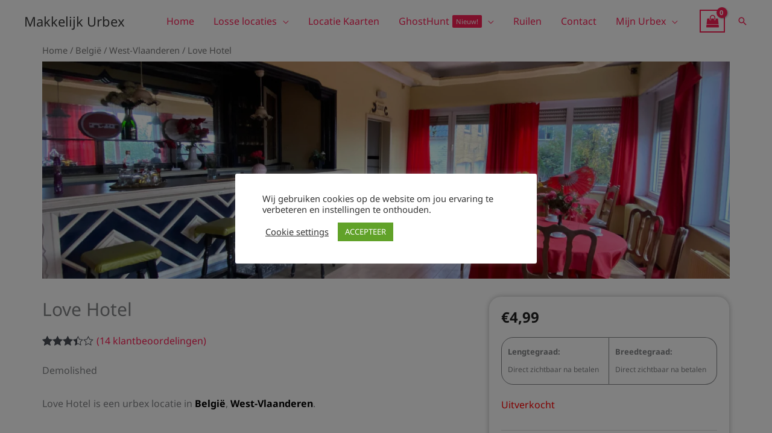

--- FILE ---
content_type: text/html; charset=UTF-8
request_url: https://makkelijkurbex.nl/product/love-hotel/
body_size: 65103
content:
<!DOCTYPE html>
<html lang="nl-NL" dir="ltr">
<head>
<meta charset="UTF-8">
<meta name="viewport" content="width=device-width, initial-scale=1">
	<link rel="profile" href="https://gmpg.org/xfn/11"> 
	<link rel="preload" href="https://makkelijkurbex.nl/wp-content/astra-local-fonts/montserrat/JTUHjIg1_i6t8kCHKm4532VJOt5-QNFgpCtZ6Hw5aXo.woff2" as="font" type="font/woff2" crossorigin><link rel="preload" href="https://makkelijkurbex.nl/wp-content/astra-local-fonts/noto-sans/o-0bIpQlx3QUlC5A4PNB6Ryti20_6n1iPHjc5a7duw.woff2" as="font" type="font/woff2" crossorigin><meta name='robots' content='index, follow, max-image-preview:large, max-snippet:-1, max-video-preview:-1' />
	<style>img:is([sizes="auto" i], [sizes^="auto," i]) { contain-intrinsic-size: 3000px 1500px }</style>
	
<!-- Google Tag Manager by PYS -->
    <script data-cfasync="false" data-pagespeed-no-defer>
	    window.dataLayerPYS = window.dataLayerPYS || [];
	</script>
<!-- End Google Tag Manager by PYS --><script>window._wca = window._wca || [];</script>

	<!-- This site is optimized with the Yoast SEO plugin v24.3 - https://yoast.com/wordpress/plugins/seo/ -->
	<title>Love Hotel coördinaten - Makkelijk Urbex</title>
	<link rel="canonical" href="https://makkelijkurbex.nl/product/love-hotel/" />
	<meta property="og:locale" content="nl_NL" />
	<meta property="og:type" content="article" />
	<meta property="og:title" content="Love Hotel coördinaten - Makkelijk Urbex" />
	<meta property="og:description" content="Demolished" />
	<meta property="og:url" content="https://makkelijkurbex.nl/product/love-hotel/" />
	<meta property="og:site_name" content="Makkelijk Urbex" />
	<meta property="article:publisher" content="https://www.facebook.com/makkelijkurbex" />
	<meta property="article:modified_time" content="2025-05-13T17:24:42+00:00" />
	<meta property="og:image" content="https://makkelijkurbex.nl/wp-content/uploads/2022/09/lovehotel8-1-1024x772.png" />
	<meta property="og:image:width" content="1024" />
	<meta property="og:image:height" content="772" />
	<meta property="og:image:type" content="image/png" />
	<meta name="twitter:card" content="summary_large_image" />
	<meta name="twitter:label1" content="Geschatte leestijd" />
	<meta name="twitter:data1" content="1 minuut" />
	<script type="application/ld+json" class="yoast-schema-graph">{"@context":"https://schema.org","@graph":[{"@type":"WebPage","@id":"https://makkelijkurbex.nl/product/love-hotel/","url":"https://makkelijkurbex.nl/product/love-hotel/","name":"Love Hotel coördinaten - Makkelijk Urbex","isPartOf":{"@id":"https://makkelijkurbex.nl/#website"},"primaryImageOfPage":{"@id":"https://makkelijkurbex.nl/product/love-hotel/#primaryimage"},"image":{"@id":"https://makkelijkurbex.nl/product/love-hotel/#primaryimage"},"thumbnailUrl":"https://makkelijkurbex.nl/wp-content/uploads/2022/09/lovehotel8-1.png","datePublished":"2022-09-15T08:29:51+00:00","dateModified":"2025-05-13T17:24:42+00:00","breadcrumb":{"@id":"https://makkelijkurbex.nl/product/love-hotel/#breadcrumb"},"inLanguage":"nl-NL","potentialAction":[{"@type":"ReadAction","target":["https://makkelijkurbex.nl/product/love-hotel/"]}]},{"@type":"ImageObject","inLanguage":"nl-NL","@id":"https://makkelijkurbex.nl/product/love-hotel/#primaryimage","url":"https://makkelijkurbex.nl/wp-content/uploads/2022/09/lovehotel8-1.png","contentUrl":"https://makkelijkurbex.nl/wp-content/uploads/2022/09/lovehotel8-1.png","width":2402,"height":1812},{"@type":"BreadcrumbList","@id":"https://makkelijkurbex.nl/product/love-hotel/#breadcrumb","itemListElement":[{"@type":"ListItem","position":1,"name":"Home","item":"https://makkelijkurbex.nl/"},{"@type":"ListItem","position":2,"name":"Winkel","item":"https://makkelijkurbex.nl/winkel/"},{"@type":"ListItem","position":3,"name":"Love Hotel"}]},{"@type":"WebSite","@id":"https://makkelijkurbex.nl/#website","url":"https://makkelijkurbex.nl/","name":"Makkelijk Urbex","description":"","potentialAction":[{"@type":"SearchAction","target":{"@type":"EntryPoint","urlTemplate":"https://makkelijkurbex.nl/?s={search_term_string}"},"query-input":{"@type":"PropertyValueSpecification","valueRequired":true,"valueName":"search_term_string"}}],"inLanguage":"nl-NL"}]}</script>
	<!-- / Yoast SEO plugin. -->


<link rel='dns-prefetch' href='//stats.wp.com' />
<link rel='dns-prefetch' href='//www.googletagmanager.com' />
<link rel='dns-prefetch' href='//fonts.googleapis.com' />
<link rel='dns-prefetch' href='//chimpstatic.com' />
<link rel='dns-prefetch' href='//pixel.wp.com' />
<link rel="alternate" type="application/rss+xml" title="Makkelijk Urbex &raquo; feed" href="https://makkelijkurbex.nl/feed/" />
<link rel="alternate" type="application/rss+xml" title="Makkelijk Urbex &raquo; reacties feed" href="https://makkelijkurbex.nl/comments/feed/" />
<link rel="alternate" type="application/rss+xml" title="Makkelijk Urbex &raquo; Love Hotel reacties feed" href="https://makkelijkurbex.nl/product/love-hotel/feed/" />
<style type="text/css">.brave_popup{display:none}</style><script data-no-optimize="1"> var brave_popup_data = {}; var bravepop_emailValidation=false; var brave_popup_videos = {};  var brave_popup_formData = {};var brave_popup_adminUser = false; var brave_popup_pageInfo = {"type":"single","pageID":25745,"singleType":"product"};  var bravepop_emailSuggestions={};</script><script>
window._wpemojiSettings = {"baseUrl":"https:\/\/s.w.org\/images\/core\/emoji\/15.0.3\/72x72\/","ext":".png","svgUrl":"https:\/\/s.w.org\/images\/core\/emoji\/15.0.3\/svg\/","svgExt":".svg","source":{"concatemoji":"https:\/\/makkelijkurbex.nl\/wp-includes\/js\/wp-emoji-release.min.js?ver=6.7.4"}};
/*! This file is auto-generated */
!function(i,n){var o,s,e;function c(e){try{var t={supportTests:e,timestamp:(new Date).valueOf()};sessionStorage.setItem(o,JSON.stringify(t))}catch(e){}}function p(e,t,n){e.clearRect(0,0,e.canvas.width,e.canvas.height),e.fillText(t,0,0);var t=new Uint32Array(e.getImageData(0,0,e.canvas.width,e.canvas.height).data),r=(e.clearRect(0,0,e.canvas.width,e.canvas.height),e.fillText(n,0,0),new Uint32Array(e.getImageData(0,0,e.canvas.width,e.canvas.height).data));return t.every(function(e,t){return e===r[t]})}function u(e,t,n){switch(t){case"flag":return n(e,"\ud83c\udff3\ufe0f\u200d\u26a7\ufe0f","\ud83c\udff3\ufe0f\u200b\u26a7\ufe0f")?!1:!n(e,"\ud83c\uddfa\ud83c\uddf3","\ud83c\uddfa\u200b\ud83c\uddf3")&&!n(e,"\ud83c\udff4\udb40\udc67\udb40\udc62\udb40\udc65\udb40\udc6e\udb40\udc67\udb40\udc7f","\ud83c\udff4\u200b\udb40\udc67\u200b\udb40\udc62\u200b\udb40\udc65\u200b\udb40\udc6e\u200b\udb40\udc67\u200b\udb40\udc7f");case"emoji":return!n(e,"\ud83d\udc26\u200d\u2b1b","\ud83d\udc26\u200b\u2b1b")}return!1}function f(e,t,n){var r="undefined"!=typeof WorkerGlobalScope&&self instanceof WorkerGlobalScope?new OffscreenCanvas(300,150):i.createElement("canvas"),a=r.getContext("2d",{willReadFrequently:!0}),o=(a.textBaseline="top",a.font="600 32px Arial",{});return e.forEach(function(e){o[e]=t(a,e,n)}),o}function t(e){var t=i.createElement("script");t.src=e,t.defer=!0,i.head.appendChild(t)}"undefined"!=typeof Promise&&(o="wpEmojiSettingsSupports",s=["flag","emoji"],n.supports={everything:!0,everythingExceptFlag:!0},e=new Promise(function(e){i.addEventListener("DOMContentLoaded",e,{once:!0})}),new Promise(function(t){var n=function(){try{var e=JSON.parse(sessionStorage.getItem(o));if("object"==typeof e&&"number"==typeof e.timestamp&&(new Date).valueOf()<e.timestamp+604800&&"object"==typeof e.supportTests)return e.supportTests}catch(e){}return null}();if(!n){if("undefined"!=typeof Worker&&"undefined"!=typeof OffscreenCanvas&&"undefined"!=typeof URL&&URL.createObjectURL&&"undefined"!=typeof Blob)try{var e="postMessage("+f.toString()+"("+[JSON.stringify(s),u.toString(),p.toString()].join(",")+"));",r=new Blob([e],{type:"text/javascript"}),a=new Worker(URL.createObjectURL(r),{name:"wpTestEmojiSupports"});return void(a.onmessage=function(e){c(n=e.data),a.terminate(),t(n)})}catch(e){}c(n=f(s,u,p))}t(n)}).then(function(e){for(var t in e)n.supports[t]=e[t],n.supports.everything=n.supports.everything&&n.supports[t],"flag"!==t&&(n.supports.everythingExceptFlag=n.supports.everythingExceptFlag&&n.supports[t]);n.supports.everythingExceptFlag=n.supports.everythingExceptFlag&&!n.supports.flag,n.DOMReady=!1,n.readyCallback=function(){n.DOMReady=!0}}).then(function(){return e}).then(function(){var e;n.supports.everything||(n.readyCallback(),(e=n.source||{}).concatemoji?t(e.concatemoji):e.wpemoji&&e.twemoji&&(t(e.twemoji),t(e.wpemoji)))}))}((window,document),window._wpemojiSettings);
</script>

<link rel='stylesheet' id='cfw-blocks-styles-css' href='https://makkelijkurbex.nl/wp-content/plugins/checkout-for-woocommerce/build/css/blocks-styles.css?ver=f036b759cb54aee4331cbfd7e21dee33' media='all' />
<link rel='stylesheet' id='astra-theme-css-css' href='https://makkelijkurbex.nl/wp-content/themes/astra/assets/css/minified/frontend.min.css?ver=4.11.13' media='all' />
<style id='astra-theme-css-inline-css'>
.ast-no-sidebar .entry-content .alignfull {margin-left: calc( -50vw + 50%);margin-right: calc( -50vw + 50%);max-width: 100vw;width: 100vw;}.ast-no-sidebar .entry-content .alignwide {margin-left: calc(-41vw + 50%);margin-right: calc(-41vw + 50%);max-width: unset;width: unset;}.ast-no-sidebar .entry-content .alignfull .alignfull,.ast-no-sidebar .entry-content .alignfull .alignwide,.ast-no-sidebar .entry-content .alignwide .alignfull,.ast-no-sidebar .entry-content .alignwide .alignwide,.ast-no-sidebar .entry-content .wp-block-column .alignfull,.ast-no-sidebar .entry-content .wp-block-column .alignwide{width: 100%;margin-left: auto;margin-right: auto;}.wp-block-gallery,.blocks-gallery-grid {margin: 0;}.wp-block-separator {max-width: 100px;}.wp-block-separator.is-style-wide,.wp-block-separator.is-style-dots {max-width: none;}.entry-content .has-2-columns .wp-block-column:first-child {padding-right: 10px;}.entry-content .has-2-columns .wp-block-column:last-child {padding-left: 10px;}@media (max-width: 782px) {.entry-content .wp-block-columns .wp-block-column {flex-basis: 100%;}.entry-content .has-2-columns .wp-block-column:first-child {padding-right: 0;}.entry-content .has-2-columns .wp-block-column:last-child {padding-left: 0;}}body .entry-content .wp-block-latest-posts {margin-left: 0;}body .entry-content .wp-block-latest-posts li {list-style: none;}.ast-no-sidebar .ast-container .entry-content .wp-block-latest-posts {margin-left: 0;}.ast-header-break-point .entry-content .alignwide {margin-left: auto;margin-right: auto;}.entry-content .blocks-gallery-item img {margin-bottom: auto;}.wp-block-pullquote {border-top: 4px solid #555d66;border-bottom: 4px solid #555d66;color: #40464d;}:root{--ast-post-nav-space:0;--ast-container-default-xlg-padding:6.67em;--ast-container-default-lg-padding:5.67em;--ast-container-default-slg-padding:4.34em;--ast-container-default-md-padding:3.34em;--ast-container-default-sm-padding:6.67em;--ast-container-default-xs-padding:2.4em;--ast-container-default-xxs-padding:1.4em;--ast-code-block-background:#EEEEEE;--ast-comment-inputs-background:#FAFAFA;--ast-normal-container-width:1200px;--ast-narrow-container-width:750px;--ast-blog-title-font-weight:normal;--ast-blog-meta-weight:inherit;--ast-global-color-primary:var(--ast-global-color-5);--ast-global-color-secondary:var(--ast-global-color-4);--ast-global-color-alternate-background:var(--ast-global-color-7);--ast-global-color-subtle-background:var(--ast-global-color-6);--ast-bg-style-guide:#F8FAFC;--ast-shadow-style-guide:0px 0px 4px 0 #00000057;--ast-global-dark-bg-style:#fff;--ast-global-dark-lfs:#fbfbfb;--ast-widget-bg-color:#fafafa;--ast-wc-container-head-bg-color:#fbfbfb;--ast-title-layout-bg:#eeeeee;--ast-search-border-color:#e7e7e7;--ast-lifter-hover-bg:#e6e6e6;--ast-gallery-block-color:#000;--srfm-color-input-label:var(--ast-global-color-2);}html{font-size:100%;}a,.page-title{color:#fb2056;}a:hover,a:focus{color:#fb2056;}body,button,input,select,textarea,.ast-button,.ast-custom-button{font-family:'Noto Sans',sans-serif;font-weight:400;font-size:16px;font-size:1rem;line-height:var(--ast-body-line-height,1.7em);}blockquote{color:#000000;}h1,h2,h3,h4,h5,h6,.entry-content :where(h1,h2,h3,h4,h5,h6),.site-title,.site-title a{font-family:'Montserrat',sans-serif;font-weight:500;}.ast-site-identity .site-title a{color:var(--ast-global-color-2);}.site-title{font-size:22px;font-size:1.375rem;display:block;}header .custom-logo-link img{max-width:120px;width:120px;}.astra-logo-svg{width:120px;}.site-header .site-description{font-size:15px;font-size:0.9375rem;display:none;}.entry-title{font-size:30px;font-size:1.875rem;}.archive .ast-article-post .ast-article-inner,.blog .ast-article-post .ast-article-inner,.archive .ast-article-post .ast-article-inner:hover,.blog .ast-article-post .ast-article-inner:hover{overflow:hidden;}h1,.entry-content :where(h1){font-size:65px;font-size:4.0625rem;font-family:'Montserrat',sans-serif;line-height:1.4em;}h2,.entry-content :where(h2){font-size:40px;font-size:2.5rem;font-family:'Montserrat',sans-serif;line-height:1.3em;}h3,.entry-content :where(h3){font-size:24px;font-size:1.5rem;font-family:'Montserrat',sans-serif;line-height:1.3em;}h4,.entry-content :where(h4){font-size:20px;font-size:1.25rem;line-height:1.2em;font-family:'Montserrat',sans-serif;}h5,.entry-content :where(h5){font-size:18px;font-size:1.125rem;line-height:1.2em;font-family:'Montserrat',sans-serif;}h6,.entry-content :where(h6){font-size:15px;font-size:0.9375rem;line-height:1.25em;font-family:'Montserrat',sans-serif;}::selection{background-color:#fb2056;color:#ffffff;}body,h1,h2,h3,h4,h5,h6,.entry-title a,.entry-content :where(h1,h2,h3,h4,h5,h6){color:#222222;}.tagcloud a:hover,.tagcloud a:focus,.tagcloud a.current-item{color:#ffffff;border-color:#fb2056;background-color:#fb2056;}input:focus,input[type="text"]:focus,input[type="email"]:focus,input[type="url"]:focus,input[type="password"]:focus,input[type="reset"]:focus,input[type="search"]:focus,textarea:focus{border-color:#fb2056;}input[type="radio"]:checked,input[type=reset],input[type="checkbox"]:checked,input[type="checkbox"]:hover:checked,input[type="checkbox"]:focus:checked,input[type=range]::-webkit-slider-thumb{border-color:#fb2056;background-color:#fb2056;box-shadow:none;}.site-footer a:hover + .post-count,.site-footer a:focus + .post-count{background:#fb2056;border-color:#fb2056;}.single .nav-links .nav-previous,.single .nav-links .nav-next{color:#fb2056;}.entry-meta,.entry-meta *{line-height:1.45;color:#fb2056;}.entry-meta a:not(.ast-button):hover,.entry-meta a:not(.ast-button):hover *,.entry-meta a:not(.ast-button):focus,.entry-meta a:not(.ast-button):focus *,.page-links > .page-link,.page-links .page-link:hover,.post-navigation a:hover{color:#fb2056;}#cat option,.secondary .calendar_wrap thead a,.secondary .calendar_wrap thead a:visited{color:#fb2056;}.secondary .calendar_wrap #today,.ast-progress-val span{background:#fb2056;}.secondary a:hover + .post-count,.secondary a:focus + .post-count{background:#fb2056;border-color:#fb2056;}.calendar_wrap #today > a{color:#ffffff;}.page-links .page-link,.single .post-navigation a{color:#fb2056;}.ast-search-menu-icon .search-form button.search-submit{padding:0 4px;}.ast-search-menu-icon form.search-form{padding-right:0;}.ast-search-menu-icon.slide-search input.search-field{width:0;}.ast-header-search .ast-search-menu-icon.ast-dropdown-active .search-form,.ast-header-search .ast-search-menu-icon.ast-dropdown-active .search-field:focus{transition:all 0.2s;}.search-form input.search-field:focus{outline:none;}.widget-title,.widget .wp-block-heading{font-size:22px;font-size:1.375rem;color:#222222;}.single .ast-author-details .author-title{color:#fb2056;}.ast-search-menu-icon.slide-search a:focus-visible:focus-visible,.astra-search-icon:focus-visible,#close:focus-visible,a:focus-visible,.ast-menu-toggle:focus-visible,.site .skip-link:focus-visible,.wp-block-loginout input:focus-visible,.wp-block-search.wp-block-search__button-inside .wp-block-search__inside-wrapper,.ast-header-navigation-arrow:focus-visible,.woocommerce .wc-proceed-to-checkout > .checkout-button:focus-visible,.woocommerce .woocommerce-MyAccount-navigation ul li a:focus-visible,.ast-orders-table__row .ast-orders-table__cell:focus-visible,.woocommerce .woocommerce-order-details .order-again > .button:focus-visible,.woocommerce .woocommerce-message a.button.wc-forward:focus-visible,.woocommerce #minus_qty:focus-visible,.woocommerce #plus_qty:focus-visible,a#ast-apply-coupon:focus-visible,.woocommerce .woocommerce-info a:focus-visible,.woocommerce .astra-shop-summary-wrap a:focus-visible,.woocommerce a.wc-forward:focus-visible,#ast-apply-coupon:focus-visible,.woocommerce-js .woocommerce-mini-cart-item a.remove:focus-visible,#close:focus-visible,.button.search-submit:focus-visible,#search_submit:focus,.normal-search:focus-visible,.ast-header-account-wrap:focus-visible,.woocommerce .ast-on-card-button.ast-quick-view-trigger:focus,.astra-cart-drawer-close:focus,.ast-single-variation:focus,.ast-woocommerce-product-gallery__image:focus,.ast-button:focus,.woocommerce-product-gallery--with-images [data-controls="prev"]:focus-visible,.woocommerce-product-gallery--with-images [data-controls="next"]:focus-visible{outline-style:dotted;outline-color:inherit;outline-width:thin;}input:focus,input[type="text"]:focus,input[type="email"]:focus,input[type="url"]:focus,input[type="password"]:focus,input[type="reset"]:focus,input[type="search"]:focus,input[type="number"]:focus,textarea:focus,.wp-block-search__input:focus,[data-section="section-header-mobile-trigger"] .ast-button-wrap .ast-mobile-menu-trigger-minimal:focus,.ast-mobile-popup-drawer.active .menu-toggle-close:focus,.woocommerce-ordering select.orderby:focus,#ast-scroll-top:focus,#coupon_code:focus,.woocommerce-page #comment:focus,.woocommerce #reviews #respond input#submit:focus,.woocommerce a.add_to_cart_button:focus,.woocommerce .button.single_add_to_cart_button:focus,.woocommerce .woocommerce-cart-form button:focus,.woocommerce .woocommerce-cart-form__cart-item .quantity .qty:focus,.woocommerce .woocommerce-billing-fields .woocommerce-billing-fields__field-wrapper .woocommerce-input-wrapper > .input-text:focus,.woocommerce #order_comments:focus,.woocommerce #place_order:focus,.woocommerce .woocommerce-address-fields .woocommerce-address-fields__field-wrapper .woocommerce-input-wrapper > .input-text:focus,.woocommerce .woocommerce-MyAccount-content form button:focus,.woocommerce .woocommerce-MyAccount-content .woocommerce-EditAccountForm .woocommerce-form-row .woocommerce-Input.input-text:focus,.woocommerce .ast-woocommerce-container .woocommerce-pagination ul.page-numbers li a:focus,body #content .woocommerce form .form-row .select2-container--default .select2-selection--single:focus,#ast-coupon-code:focus,.woocommerce.woocommerce-js .quantity input[type=number]:focus,.woocommerce-js .woocommerce-mini-cart-item .quantity input[type=number]:focus,.woocommerce p#ast-coupon-trigger:focus{border-style:dotted;border-color:inherit;border-width:thin;}input{outline:none;}.woocommerce-js input[type=text]:focus,.woocommerce-js input[type=email]:focus,.woocommerce-js textarea:focus,input[type=number]:focus,.comments-area textarea#comment:focus,.comments-area textarea#comment:active,.comments-area .ast-comment-formwrap input[type="text"]:focus,.comments-area .ast-comment-formwrap input[type="text"]:active{outline-style:unset;outline-color:inherit;outline-width:thin;}.ast-logo-title-inline .site-logo-img{padding-right:1em;}body .ast-oembed-container *{position:absolute;top:0;width:100%;height:100%;left:0;}body .wp-block-embed-pocket-casts .ast-oembed-container *{position:unset;}.ast-single-post-featured-section + article {margin-top: 2em;}.site-content .ast-single-post-featured-section img {width: 100%;overflow: hidden;object-fit: cover;}.site > .ast-single-related-posts-container {margin-top: 0;}@media (min-width: 922px) {.ast-desktop .ast-container--narrow {max-width: var(--ast-narrow-container-width);margin: 0 auto;}}.ast-page-builder-template .hentry {margin: 0;}.ast-page-builder-template .site-content > .ast-container {max-width: 100%;padding: 0;}.ast-page-builder-template .site .site-content #primary {padding: 0;margin: 0;}.ast-page-builder-template .no-results {text-align: center;margin: 4em auto;}.ast-page-builder-template .ast-pagination {padding: 2em;}.ast-page-builder-template .entry-header.ast-no-title.ast-no-thumbnail {margin-top: 0;}.ast-page-builder-template .entry-header.ast-header-without-markup {margin-top: 0;margin-bottom: 0;}.ast-page-builder-template .entry-header.ast-no-title.ast-no-meta {margin-bottom: 0;}.ast-page-builder-template.single .post-navigation {padding-bottom: 2em;}.ast-page-builder-template.single-post .site-content > .ast-container {max-width: 100%;}.ast-page-builder-template .entry-header {margin-top: 4em;margin-left: auto;margin-right: auto;padding-left: 20px;padding-right: 20px;}.single.ast-page-builder-template .entry-header {padding-left: 20px;padding-right: 20px;}.ast-page-builder-template .ast-archive-description {margin: 4em auto 0;padding-left: 20px;padding-right: 20px;}.ast-page-builder-template.ast-no-sidebar .entry-content .alignwide {margin-left: 0;margin-right: 0;}@media (max-width:921.9px){#ast-desktop-header{display:none;}}@media (min-width:922px){#ast-mobile-header{display:none;}}.ast-site-header-cart .cart-container,.ast-edd-site-header-cart .ast-edd-cart-container {transition: all 0.2s linear;}.ast-site-header-cart .ast-woo-header-cart-info-wrap,.ast-edd-site-header-cart .ast-edd-header-cart-info-wrap {padding: 0 6px 0 2px;font-weight: 600;line-height: 2.7;display: inline-block;}.ast-site-header-cart i.astra-icon {font-size: 20px;font-size: 1.3em;font-style: normal;font-weight: normal;position: relative;padding: 0 2px;}.ast-site-header-cart i.astra-icon.no-cart-total:after,.ast-header-break-point.ast-header-custom-item-outside .ast-edd-header-cart-info-wrap,.ast-header-break-point.ast-header-custom-item-outside .ast-woo-header-cart-info-wrap {display: none;}.ast-site-header-cart.ast-menu-cart-fill i.astra-icon,.ast-edd-site-header-cart.ast-edd-menu-cart-fill span.astra-icon {font-size: 1.1em;}.astra-cart-drawer {position: fixed;display: block;visibility: hidden;overflow: auto;-webkit-overflow-scrolling: touch;z-index: 10000;background-color: var(--ast-global-color-primary,var(--ast-global-color-5));transform: translate3d(0,0,0);opacity: 0;will-change: transform;transition: 0.25s ease;}.woocommerce-mini-cart {position: relative;}.woocommerce-mini-cart::before {content: "";transition: .3s;}.woocommerce-mini-cart.ajax-mini-cart-qty-loading::before {position: absolute;top: 0;left: 0;right: 0;width: 100%;height: 100%;z-index: 5;background-color: var(--ast-global-color-primary,var(--ast-global-color-5));opacity: .5;}.astra-cart-drawer {width: 460px;height: 100%;left: 100%;top: 0px;opacity: 1;transform: translate3d(0%,0,0);}.astra-cart-drawer .astra-cart-drawer-header {position: absolute;width: 100%;text-align: left;text-transform: inherit;font-weight: 500;border-bottom: 1px solid var(--ast-border-color);padding: 1.34em;line-height: 1;z-index: 1;max-height: 3.5em;}.astra-cart-drawer .astra-cart-drawer-header .astra-cart-drawer-title {color: var(--ast-global-color-2);}.astra-cart-drawer .astra-cart-drawer-close .ast-close-svg {width: 22px;height: 22px;}.astra-cart-drawer .astra-cart-drawer-content,.astra-cart-drawer .astra-cart-drawer-content .widget_shopping_cart,.astra-cart-drawer .astra-cart-drawer-content .widget_shopping_cart_content {height: 100%;}.astra-cart-drawer .astra-cart-drawer-content {padding-top: 3.5em;}.astra-cart-drawer .ast-mini-cart-price-wrap .multiply-symbol{padding: 0 0.5em;}.astra-cart-drawer .astra-cart-drawer-content .woocommerce-mini-cart-item .ast-mini-cart-price-wrap {float: right;margin-top: 0.5em;max-width: 50%;}.astra-cart-drawer .astra-cart-drawer-content .woocommerce-mini-cart-item .variation {margin-top: 0.5em;margin-bottom: 0.5em;}.astra-cart-drawer .astra-cart-drawer-content .woocommerce-mini-cart-item .variation dt {font-weight: 500;}.astra-cart-drawer .astra-cart-drawer-content .widget_shopping_cart_content {display: flex;flex-direction: column;overflow: hidden;}.astra-cart-drawer .astra-cart-drawer-content .widget_shopping_cart_content ul li {min-height: 60px;}.woocommerce-js .astra-cart-drawer .astra-cart-drawer-content .woocommerce-mini-cart__total {display: flex;justify-content: space-between;padding: 0.7em 1.34em;margin-bottom: 0;}.woocommerce-js .astra-cart-drawer .astra-cart-drawer-content .woocommerce-mini-cart__total strong,.woocommerce-js .astra-cart-drawer .astra-cart-drawer-content .woocommerce-mini-cart__total .amount {width: 50%;}.astra-cart-drawer .astra-cart-drawer-content .woocommerce-mini-cart {padding: 1.3em;flex: 1;overflow: auto;}.astra-cart-drawer .astra-cart-drawer-content .woocommerce-mini-cart a.remove {width: 20px;height: 20px;line-height: 16px;}.astra-cart-drawer .astra-cart-drawer-content .woocommerce-mini-cart__total {padding: 1em 1.5em;margin: 0;text-align: center;}.astra-cart-drawer .astra-cart-drawer-content .woocommerce-mini-cart__buttons {padding: 1.34em;text-align: center;margin-bottom: 0;}.astra-cart-drawer .astra-cart-drawer-content .woocommerce-mini-cart__buttons .button.checkout {margin-right: 0;}.astra-cart-drawer .astra-cart-drawer-content .woocommerce-mini-cart__buttons a{width: 100%;}.woocommerce-js .astra-cart-drawer .astra-cart-drawer-content .woocommerce-mini-cart__buttons a:nth-last-child(1) {margin-bottom: 0;}.astra-cart-drawer .astra-cart-drawer-content .edd-cart-item {padding: .5em 2.6em .5em 1.5em;}.astra-cart-drawer .astra-cart-drawer-content .edd-cart-item .edd-remove-from-cart::after {width: 20px;height: 20px;line-height: 16px;}.astra-cart-drawer .astra-cart-drawer-content .edd-cart-number-of-items {padding: 1em 1.5em 1em 1.5em;margin-bottom: 0;text-align: center;}.astra-cart-drawer .astra-cart-drawer-content .edd_total {padding: .5em 1.5em;margin: 0;text-align: center;}.astra-cart-drawer .astra-cart-drawer-content .cart_item.edd_checkout {padding: 1em 1.5em 0;text-align: center;margin-top: 0;}.astra-cart-drawer .widget_shopping_cart_content > .woocommerce-mini-cart__empty-message {display: none;}.astra-cart-drawer .woocommerce-mini-cart__empty-message,.astra-cart-drawer .cart_item.empty {text-align: center;margin-top: 10px;}body.admin-bar .astra-cart-drawer {padding-top: 32px;}@media (max-width: 782px) {body.admin-bar .astra-cart-drawer {padding-top: 46px;}}.ast-mobile-cart-active body.ast-hfb-header {overflow: hidden;}.ast-mobile-cart-active .astra-mobile-cart-overlay {opacity: 1;cursor: pointer;visibility: visible;z-index: 999;}.ast-mini-cart-empty-wrap {display: flex;flex-wrap: wrap;height: 100%;align-items: flex-end;}.ast-mini-cart-empty-wrap > * {width: 100%;}.astra-cart-drawer-content .ast-mini-cart-empty {height: 100%;display: flex;flex-direction: column;justify-content: space-between;text-align: center;}.astra-cart-drawer-content .ast-mini-cart-empty .ast-mini-cart-message {display: flex;align-items: center;justify-content: center;height: 100%;padding: 1.34em;}@media (min-width: 546px) {.astra-cart-drawer .astra-cart-drawer-content.ast-large-view .woocommerce-mini-cart__buttons {display: flex;}.woocommerce-js .astra-cart-drawer .astra-cart-drawer-content.ast-large-view .woocommerce-mini-cart__buttons a,.woocommerce-js .astra-cart-drawer .astra-cart-drawer-content.ast-large-view .woocommerce-mini-cart__buttons a.checkout {margin-top: 0;margin-bottom: 0;}}.ast-site-header-cart .cart-container:focus-visible {display: inline-block;}.ast-site-header-cart i.astra-icon:after {content: attr(data-cart-total);position: absolute;font-family: 'Noto Sans',sans-serif;font-style: normal;top: -10px;right: -12px;font-weight: bold;box-shadow: 1px 1px 3px 0px rgba(0,0,0,0.3);font-size: 11px;padding-left: 0px;padding-right: 1px;line-height: 17px;letter-spacing: -.5px;height: 18px;min-width: 18px;border-radius: 99px;text-align: center;z-index: 3;}li.woocommerce-custom-menu-item .ast-site-header-cart i.astra-icon:after,li.edd-custom-menu-item .ast-edd-site-header-cart span.astra-icon:after {padding-left: 2px;}.astra-cart-drawer .astra-cart-drawer-close {position: absolute;top: 0.5em;right: 0;border: none;margin: 0;padding: .6em 1em .4em;color: var(--ast-global-color-2);background-color: transparent;}.astra-mobile-cart-overlay {background-color: rgba(0,0,0,0.4);position: fixed;top: 0;right: 0;bottom: 0;left: 0;visibility: hidden;opacity: 0;transition: opacity 0.2s ease-in-out;}.astra-cart-drawer .astra-cart-drawer-content .edd-cart-item .edd-remove-from-cart {right: 1.2em;}.ast-header-break-point.ast-woocommerce-cart-menu.ast-hfb-header .ast-cart-menu-wrap,.ast-header-break-point.ast-hfb-header .ast-cart-menu-wrap,.ast-header-break-point .ast-edd-site-header-cart-wrap .ast-edd-cart-menu-wrap {width: auto;height: 2em;font-size: 1.4em;line-height: 2;vertical-align: middle;text-align: right;}.woocommerce-js .astra-cart-drawer .astra-cart-drawer-content .woocommerce-mini-cart__buttons .button:not(.checkout):not(.ast-continue-shopping) {margin-right: 10px;}.woocommerce-js .astra-cart-drawer .astra-cart-drawer-content .woocommerce-mini-cart__buttons .button:not(.checkout):not(.ast-continue-shopping),.ast-site-header-cart .widget_shopping_cart .buttons .button:not(.checkout),.ast-site-header-cart .ast-site-header-cart-data .ast-mini-cart-empty .woocommerce-mini-cart__buttons a.button {background-color: transparent;border-style: solid;border-width: 1px;border-color: #fb2056;color: #fb2056;}.woocommerce-js .astra-cart-drawer .astra-cart-drawer-content .woocommerce-mini-cart__buttons .button:not(.checkout):not(.ast-continue-shopping):hover,.ast-site-header-cart .widget_shopping_cart .buttons .button:not(.checkout):hover {border-color: #fb2056;color: #fb2056;}.woocommerce-js .astra-cart-drawer .astra-cart-drawer-content .woocommerce-mini-cart__buttons a.checkout {margin-left: 0;margin-top: 10px;border-style: solid;border-width: 2px;border-color: #fb2056;}.woocommerce-js .astra-cart-drawer .astra-cart-drawer-content .woocommerce-mini-cart__buttons a.checkout:hover {border-color: #fb2056;}.woocommerce-js .astra-cart-drawer .astra-cart-drawer-content .woocommerce-mini-cart__total strong{padding-right: .5em;text-align: left;font-weight: 500;}.woocommerce-js .astra-cart-drawer .astra-cart-drawer-content .woocommerce-mini-cart__total .amount{text-align: right;}.astra-cart-drawer.active {transform: translate3d(-100%,0,0);visibility: visible;}.ast-site-header-cart.ast-menu-cart-outline .ast-cart-menu-wrap,.ast-site-header-cart.ast-menu-cart-fill .ast-cart-menu-wrap,.ast-edd-site-header-cart.ast-edd-menu-cart-outline .ast-edd-cart-menu-wrap,.ast-edd-site-header-cart.ast-edd-menu-cart-fill .ast-edd-cart-menu-wrap {line-height: 1.8;}.ast-site-header-cart .cart-container *,.ast-edd-site-header-cart .ast-edd-cart-container * {transition: all 0s linear;}@media (max-width:921px){.astra-cart-drawer.active{width:80%;}}@media (max-width:544px){.astra-cart-drawer.active{width:100%;}}@media( max-width: 420px ) {.single .nav-links .nav-previous,.single .nav-links .nav-next {width: 100%;text-align: center;}}.wp-block-buttons.aligncenter{justify-content:center;}@media (max-width:782px){.entry-content .wp-block-columns .wp-block-column{margin-left:0px;}}.wp-block-image.aligncenter{margin-left:auto;margin-right:auto;}.wp-block-table.aligncenter{margin-left:auto;margin-right:auto;}.wp-block-buttons .wp-block-button.is-style-outline .wp-block-button__link.wp-element-button,.ast-outline-button,.wp-block-uagb-buttons-child .uagb-buttons-repeater.ast-outline-button{border-color:#fb2056;border-top-width:2px;border-right-width:2px;border-bottom-width:2px;border-left-width:2px;font-family:inherit;font-weight:700;font-size:14px;font-size:0.875rem;line-height:1em;border-top-left-radius:30px;border-top-right-radius:30px;border-bottom-right-radius:30px;border-bottom-left-radius:30px;}.wp-block-button.is-style-outline .wp-block-button__link:hover,.wp-block-buttons .wp-block-button.is-style-outline .wp-block-button__link:focus,.wp-block-buttons .wp-block-button.is-style-outline > .wp-block-button__link:not(.has-text-color):hover,.wp-block-buttons .wp-block-button.wp-block-button__link.is-style-outline:not(.has-text-color):hover,.ast-outline-button:hover,.ast-outline-button:focus,.wp-block-uagb-buttons-child .uagb-buttons-repeater.ast-outline-button:hover,.wp-block-uagb-buttons-child .uagb-buttons-repeater.ast-outline-button:focus{background-color:#fb2056;}.wp-block-button .wp-block-button__link.wp-element-button.is-style-outline:not(.has-background),.wp-block-button.is-style-outline>.wp-block-button__link.wp-element-button:not(.has-background),.ast-outline-button{background-color:#fb2056;}.entry-content[data-ast-blocks-layout] > figure{margin-bottom:1em;}.elementor-widget-container .elementor-loop-container .e-loop-item[data-elementor-type="loop-item"]{width:100%;}@media (max-width:921px){.ast-left-sidebar #content > .ast-container{display:flex;flex-direction:column-reverse;width:100%;}.ast-separate-container .ast-article-post,.ast-separate-container .ast-article-single{padding:1.5em 2.14em;}.ast-author-box img.avatar{margin:20px 0 0 0;}}@media (min-width:922px){.ast-separate-container.ast-right-sidebar #primary,.ast-separate-container.ast-left-sidebar #primary{border:0;}.search-no-results.ast-separate-container #primary{margin-bottom:4em;}}.elementor-widget-button .elementor-button{border-style:solid;text-decoration:none;border-top-width:0;border-right-width:0;border-left-width:0;border-bottom-width:0;}body .elementor-button.elementor-size-sm,body .elementor-button.elementor-size-xs,body .elementor-button.elementor-size-md,body .elementor-button.elementor-size-lg,body .elementor-button.elementor-size-xl,body .elementor-button{border-top-left-radius:30px;border-top-right-radius:30px;border-bottom-right-radius:30px;border-bottom-left-radius:30px;padding-top:17px;padding-right:40px;padding-bottom:17px;padding-left:40px;}.elementor-widget-button .elementor-button{border-color:#fb2056;background-color:#fb2056;}.elementor-widget-button .elementor-button:hover,.elementor-widget-button .elementor-button:focus{color:#ffffff;background-color:#fb2056;border-color:#fb2056;}.wp-block-button .wp-block-button__link ,.elementor-widget-button .elementor-button,.elementor-widget-button .elementor-button:visited{color:#ffffff;}.elementor-widget-button .elementor-button{font-weight:700;font-size:14px;font-size:0.875rem;line-height:1em;text-transform:uppercase;}body .elementor-button.elementor-size-sm,body .elementor-button.elementor-size-xs,body .elementor-button.elementor-size-md,body .elementor-button.elementor-size-lg,body .elementor-button.elementor-size-xl,body .elementor-button{font-size:14px;font-size:0.875rem;}.wp-block-button .wp-block-button__link:hover,.wp-block-button .wp-block-button__link:focus{color:#ffffff;background-color:#fb2056;border-color:#fb2056;}.elementor-widget-heading h1.elementor-heading-title{line-height:1.4em;}.elementor-widget-heading h2.elementor-heading-title{line-height:1.3em;}.elementor-widget-heading h3.elementor-heading-title{line-height:1.3em;}.elementor-widget-heading h4.elementor-heading-title{line-height:1.2em;}.elementor-widget-heading h5.elementor-heading-title{line-height:1.2em;}.elementor-widget-heading h6.elementor-heading-title{line-height:1.25em;}.wp-block-button .wp-block-button__link{border-top-width:0;border-right-width:0;border-left-width:0;border-bottom-width:0;border-color:#fb2056;background-color:#fb2056;color:#ffffff;font-family:inherit;font-weight:700;line-height:1em;text-transform:uppercase;font-size:14px;font-size:0.875rem;border-top-left-radius:30px;border-top-right-radius:30px;border-bottom-right-radius:30px;border-bottom-left-radius:30px;padding-top:17px;padding-right:40px;padding-bottom:17px;padding-left:40px;}.menu-toggle,button,.ast-button,.ast-custom-button,.button,input#submit,input[type="button"],input[type="submit"],input[type="reset"]{border-style:solid;border-top-width:0;border-right-width:0;border-left-width:0;border-bottom-width:0;color:#ffffff;border-color:#fb2056;background-color:#fb2056;padding-top:17px;padding-right:40px;padding-bottom:17px;padding-left:40px;font-family:inherit;font-weight:700;font-size:14px;font-size:0.875rem;line-height:1em;text-transform:uppercase;border-top-left-radius:30px;border-top-right-radius:30px;border-bottom-right-radius:30px;border-bottom-left-radius:30px;}button:focus,.menu-toggle:hover,button:hover,.ast-button:hover,.ast-custom-button:hover .button:hover,.ast-custom-button:hover ,input[type=reset]:hover,input[type=reset]:focus,input#submit:hover,input#submit:focus,input[type="button"]:hover,input[type="button"]:focus,input[type="submit"]:hover,input[type="submit"]:focus{color:#ffffff;background-color:#fb2056;border-color:#fb2056;}@media (max-width:921px){.ast-mobile-header-stack .main-header-bar .ast-search-menu-icon{display:inline-block;}.ast-header-break-point.ast-header-custom-item-outside .ast-mobile-header-stack .main-header-bar .ast-search-icon{margin:0;}.ast-comment-avatar-wrap img{max-width:2.5em;}.ast-comment-meta{padding:0 1.8888em 1.3333em;}.ast-separate-container .ast-comment-list li.depth-1{padding:1.5em 2.14em;}.ast-separate-container .comment-respond{padding:2em 2.14em;}}@media (min-width:544px){.ast-container{max-width:100%;}}@media (max-width:544px){.ast-separate-container .ast-article-post,.ast-separate-container .ast-article-single,.ast-separate-container .comments-title,.ast-separate-container .ast-archive-description{padding:1.5em 1em;}.ast-separate-container #content .ast-container{padding-left:0.54em;padding-right:0.54em;}.ast-separate-container .ast-comment-list .bypostauthor{padding:.5em;}.ast-search-menu-icon.ast-dropdown-active .search-field{width:170px;}}@media (max-width:921px){.ast-header-break-point .ast-search-menu-icon.slide-search .search-form{right:0;}.ast-header-break-point .ast-mobile-header-stack .ast-search-menu-icon.slide-search .search-form{right:-1em;}} #ast-mobile-header .ast-site-header-cart-li a{pointer-events:none;}.ast-no-sidebar.ast-separate-container .entry-content .alignfull {margin-left: -6.67em;margin-right: -6.67em;width: auto;}@media (max-width: 1200px) {.ast-no-sidebar.ast-separate-container .entry-content .alignfull {margin-left: -2.4em;margin-right: -2.4em;}}@media (max-width: 768px) {.ast-no-sidebar.ast-separate-container .entry-content .alignfull {margin-left: -2.14em;margin-right: -2.14em;}}@media (max-width: 544px) {.ast-no-sidebar.ast-separate-container .entry-content .alignfull {margin-left: -1em;margin-right: -1em;}}.ast-no-sidebar.ast-separate-container .entry-content .alignwide {margin-left: -20px;margin-right: -20px;}.ast-no-sidebar.ast-separate-container .entry-content .wp-block-column .alignfull,.ast-no-sidebar.ast-separate-container .entry-content .wp-block-column .alignwide {margin-left: auto;margin-right: auto;width: 100%;}@media (max-width:921px){.site-title{display:block;}.site-header .site-description{display:none;}h1,.entry-content :where(h1){font-size:44px;}h2,.entry-content :where(h2){font-size:32px;}h3,.entry-content :where(h3){font-size:20px;}}@media (max-width:544px){.widget-title{font-size:21px;font-size:1.4rem;}body,button,input,select,textarea,.ast-button,.ast-custom-button{font-size:15px;font-size:0.9375rem;}#secondary,#secondary button,#secondary input,#secondary select,#secondary textarea{font-size:15px;font-size:0.9375rem;}.site-title{font-size:20px;font-size:1.25rem;display:block;}.site-header .site-description{font-size:14px;font-size:0.875rem;display:none;}h1,.entry-content :where(h1){font-size:30px;}h2,.entry-content :where(h2){font-size:24px;}h3,.entry-content :where(h3){font-size:20px;}h4,.entry-content :where(h4){font-size:19px;font-size:1.1875rem;}h5,.entry-content :where(h5){font-size:16px;font-size:1rem;}h6,.entry-content :where(h6){font-size:15px;font-size:0.9375rem;}header .custom-logo-link img,.ast-header-break-point .site-branding img,.ast-header-break-point .custom-logo-link img{max-width:100px;width:100px;}.astra-logo-svg{width:100px;}.ast-header-break-point .site-logo-img .custom-mobile-logo-link img{max-width:100px;}}@media (max-width:921px){html{font-size:91.2%;}}@media (max-width:544px){html{font-size:100%;}}@media (min-width:922px){.ast-container{max-width:1240px;}}@font-face {font-family: "Astra";src: url(https://makkelijkurbex.nl/wp-content/themes/astra/assets/fonts/astra.woff) format("woff"),url(https://makkelijkurbex.nl/wp-content/themes/astra/assets/fonts/astra.ttf) format("truetype"),url(https://makkelijkurbex.nl/wp-content/themes/astra/assets/fonts/astra.svg#astra) format("svg");font-weight: normal;font-style: normal;font-display: fallback;}@media (min-width:922px){.main-header-menu .sub-menu .menu-item.ast-left-align-sub-menu:hover > .sub-menu,.main-header-menu .sub-menu .menu-item.ast-left-align-sub-menu.focus > .sub-menu{margin-left:-0px;}}.site .comments-area{padding-bottom:3em;}.astra-icon-down_arrow::after {content: "\e900";font-family: Astra;}.astra-icon-close::after {content: "\e5cd";font-family: Astra;}.astra-icon-drag_handle::after {content: "\e25d";font-family: Astra;}.astra-icon-format_align_justify::after {content: "\e235";font-family: Astra;}.astra-icon-menu::after {content: "\e5d2";font-family: Astra;}.astra-icon-reorder::after {content: "\e8fe";font-family: Astra;}.astra-icon-search::after {content: "\e8b6";font-family: Astra;}.astra-icon-zoom_in::after {content: "\e56b";font-family: Astra;}.astra-icon-check-circle::after {content: "\e901";font-family: Astra;}.astra-icon-shopping-cart::after {content: "\f07a";font-family: Astra;}.astra-icon-shopping-bag::after {content: "\f290";font-family: Astra;}.astra-icon-shopping-basket::after {content: "\f291";font-family: Astra;}.astra-icon-circle-o::after {content: "\e903";font-family: Astra;}.astra-icon-certificate::after {content: "\e902";font-family: Astra;}blockquote {padding: 1.2em;}:root .has-ast-global-color-0-color{color:var(--ast-global-color-0);}:root .has-ast-global-color-0-background-color{background-color:var(--ast-global-color-0);}:root .wp-block-button .has-ast-global-color-0-color{color:var(--ast-global-color-0);}:root .wp-block-button .has-ast-global-color-0-background-color{background-color:var(--ast-global-color-0);}:root .has-ast-global-color-1-color{color:var(--ast-global-color-1);}:root .has-ast-global-color-1-background-color{background-color:var(--ast-global-color-1);}:root .wp-block-button .has-ast-global-color-1-color{color:var(--ast-global-color-1);}:root .wp-block-button .has-ast-global-color-1-background-color{background-color:var(--ast-global-color-1);}:root .has-ast-global-color-2-color{color:var(--ast-global-color-2);}:root .has-ast-global-color-2-background-color{background-color:var(--ast-global-color-2);}:root .wp-block-button .has-ast-global-color-2-color{color:var(--ast-global-color-2);}:root .wp-block-button .has-ast-global-color-2-background-color{background-color:var(--ast-global-color-2);}:root .has-ast-global-color-3-color{color:var(--ast-global-color-3);}:root .has-ast-global-color-3-background-color{background-color:var(--ast-global-color-3);}:root .wp-block-button .has-ast-global-color-3-color{color:var(--ast-global-color-3);}:root .wp-block-button .has-ast-global-color-3-background-color{background-color:var(--ast-global-color-3);}:root .has-ast-global-color-4-color{color:var(--ast-global-color-4);}:root .has-ast-global-color-4-background-color{background-color:var(--ast-global-color-4);}:root .wp-block-button .has-ast-global-color-4-color{color:var(--ast-global-color-4);}:root .wp-block-button .has-ast-global-color-4-background-color{background-color:var(--ast-global-color-4);}:root .has-ast-global-color-5-color{color:var(--ast-global-color-5);}:root .has-ast-global-color-5-background-color{background-color:var(--ast-global-color-5);}:root .wp-block-button .has-ast-global-color-5-color{color:var(--ast-global-color-5);}:root .wp-block-button .has-ast-global-color-5-background-color{background-color:var(--ast-global-color-5);}:root .has-ast-global-color-6-color{color:var(--ast-global-color-6);}:root .has-ast-global-color-6-background-color{background-color:var(--ast-global-color-6);}:root .wp-block-button .has-ast-global-color-6-color{color:var(--ast-global-color-6);}:root .wp-block-button .has-ast-global-color-6-background-color{background-color:var(--ast-global-color-6);}:root .has-ast-global-color-7-color{color:var(--ast-global-color-7);}:root .has-ast-global-color-7-background-color{background-color:var(--ast-global-color-7);}:root .wp-block-button .has-ast-global-color-7-color{color:var(--ast-global-color-7);}:root .wp-block-button .has-ast-global-color-7-background-color{background-color:var(--ast-global-color-7);}:root .has-ast-global-color-8-color{color:var(--ast-global-color-8);}:root .has-ast-global-color-8-background-color{background-color:var(--ast-global-color-8);}:root .wp-block-button .has-ast-global-color-8-color{color:var(--ast-global-color-8);}:root .wp-block-button .has-ast-global-color-8-background-color{background-color:var(--ast-global-color-8);}:root{--ast-global-color-0:#0170B9;--ast-global-color-1:#3a3a3a;--ast-global-color-2:#3a3a3a;--ast-global-color-3:#4B4F58;--ast-global-color-4:#F5F5F5;--ast-global-color-5:#FFFFFF;--ast-global-color-6:#E5E5E5;--ast-global-color-7:#424242;--ast-global-color-8:#000000;}:root {--ast-border-color : #dddddd;}.ast-breadcrumbs .trail-browse,.ast-breadcrumbs .trail-items,.ast-breadcrumbs .trail-items li{display:inline-block;margin:0;padding:0;border:none;background:inherit;text-indent:0;text-decoration:none;}.ast-breadcrumbs .trail-browse{font-size:inherit;font-style:inherit;font-weight:inherit;color:inherit;}.ast-breadcrumbs .trail-items{list-style:none;}.trail-items li::after{padding:0 0.3em;content:"\00bb";}.trail-items li:last-of-type::after{display:none;}h1,h2,h3,h4,h5,h6,.entry-content :where(h1,h2,h3,h4,h5,h6){color:#222222;}@media (max-width:921px){.ast-builder-grid-row-container.ast-builder-grid-row-tablet-3-firstrow .ast-builder-grid-row > *:first-child,.ast-builder-grid-row-container.ast-builder-grid-row-tablet-3-lastrow .ast-builder-grid-row > *:last-child{grid-column:1 / -1;}}@media (max-width:544px){.ast-builder-grid-row-container.ast-builder-grid-row-mobile-3-firstrow .ast-builder-grid-row > *:first-child,.ast-builder-grid-row-container.ast-builder-grid-row-mobile-3-lastrow .ast-builder-grid-row > *:last-child{grid-column:1 / -1;}}.ast-builder-layout-element[data-section="title_tagline"]{display:flex;}@media (max-width:921px){.ast-header-break-point .ast-builder-layout-element[data-section="title_tagline"]{display:flex;}}@media (max-width:544px){.ast-header-break-point .ast-builder-layout-element[data-section="title_tagline"]{display:flex;}}.ast-builder-menu-1{font-family:inherit;font-weight:inherit;}.ast-builder-menu-1 .sub-menu,.ast-builder-menu-1 .inline-on-mobile .sub-menu{border-top-width:2px;border-bottom-width:0px;border-right-width:0px;border-left-width:0px;border-color:#fb2056;border-style:solid;}.ast-builder-menu-1 .sub-menu .sub-menu{top:-2px;}.ast-builder-menu-1 .main-header-menu > .menu-item > .sub-menu,.ast-builder-menu-1 .main-header-menu > .menu-item > .astra-full-megamenu-wrapper{margin-top:0px;}.ast-desktop .ast-builder-menu-1 .main-header-menu > .menu-item > .sub-menu:before,.ast-desktop .ast-builder-menu-1 .main-header-menu > .menu-item > .astra-full-megamenu-wrapper:before{height:calc( 0px + 2px + 5px );}.ast-desktop .ast-builder-menu-1 .menu-item .sub-menu .menu-link{border-style:none;}@media (max-width:921px){.ast-header-break-point .ast-builder-menu-1 .menu-item.menu-item-has-children > .ast-menu-toggle{top:0;}.ast-builder-menu-1 .inline-on-mobile .menu-item.menu-item-has-children > .ast-menu-toggle{right:-15px;}.ast-builder-menu-1 .menu-item-has-children > .menu-link:after{content:unset;}.ast-builder-menu-1 .main-header-menu > .menu-item > .sub-menu,.ast-builder-menu-1 .main-header-menu > .menu-item > .astra-full-megamenu-wrapper{margin-top:0;}}@media (max-width:544px){.ast-header-break-point .ast-builder-menu-1 .menu-item.menu-item-has-children > .ast-menu-toggle{top:0;}.ast-builder-menu-1 .main-header-menu > .menu-item > .sub-menu,.ast-builder-menu-1 .main-header-menu > .menu-item > .astra-full-megamenu-wrapper{margin-top:0;}}.ast-builder-menu-1{display:flex;}@media (max-width:921px){.ast-header-break-point .ast-builder-menu-1{display:flex;}}@media (max-width:544px){.ast-header-break-point .ast-builder-menu-1{display:flex;}}.main-header-bar .main-header-bar-navigation .ast-search-icon {display: block;z-index: 4;position: relative;}.ast-search-icon .ast-icon {z-index: 4;}.ast-search-icon {z-index: 4;position: relative;line-height: normal;}.main-header-bar .ast-search-menu-icon .search-form {background-color: #ffffff;}.ast-search-menu-icon.ast-dropdown-active.slide-search .search-form {visibility: visible;opacity: 1;}.ast-search-menu-icon .search-form {border: 1px solid var(--ast-search-border-color);line-height: normal;padding: 0 3em 0 0;border-radius: 2px;display: inline-block;-webkit-backface-visibility: hidden;backface-visibility: hidden;position: relative;color: inherit;background-color: #fff;}.ast-search-menu-icon .astra-search-icon {-js-display: flex;display: flex;line-height: normal;}.ast-search-menu-icon .astra-search-icon:focus {outline: none;}.ast-search-menu-icon .search-field {border: none;background-color: transparent;transition: all .3s;border-radius: inherit;color: inherit;font-size: inherit;width: 0;color: #757575;}.ast-search-menu-icon .search-submit {display: none;background: none;border: none;font-size: 1.3em;color: #757575;}.ast-search-menu-icon.ast-dropdown-active {visibility: visible;opacity: 1;position: relative;}.ast-search-menu-icon.ast-dropdown-active .search-field,.ast-dropdown-active.ast-search-menu-icon.slide-search input.search-field {width: 235px;}.ast-header-search .ast-search-menu-icon.slide-search .search-form,.ast-header-search .ast-search-menu-icon.ast-inline-search .search-form {-js-display: flex;display: flex;align-items: center;}.ast-search-menu-icon.ast-inline-search .search-field {width : 100%;padding : 0.60em;padding-right : 5.5em;transition: all 0.2s;}.site-header-section-left .ast-search-menu-icon.slide-search .search-form {padding-left: 2em;padding-right: unset;left: -1em;right: unset;}.site-header-section-left .ast-search-menu-icon.slide-search .search-form .search-field {margin-right: unset;}.ast-search-menu-icon.slide-search .search-form {-webkit-backface-visibility: visible;backface-visibility: visible;visibility: hidden;opacity: 0;transition: all .2s;position: absolute;z-index: 3;right: -1em;top: 50%;transform: translateY(-50%);}.ast-header-search .ast-search-menu-icon .search-form .search-field:-ms-input-placeholder,.ast-header-search .ast-search-menu-icon .search-form .search-field:-ms-input-placeholder{opacity:0.5;}.ast-header-search .ast-search-menu-icon.slide-search .search-form,.ast-header-search .ast-search-menu-icon.ast-inline-search .search-form{-js-display:flex;display:flex;align-items:center;}.ast-builder-layout-element.ast-header-search{height:auto;}.ast-header-search .astra-search-icon{font-size:18px;}@media (max-width:921px){.ast-header-search .astra-search-icon{font-size:18px;}}@media (max-width:544px){.ast-header-search .astra-search-icon{color:#fb2056;font-size:18px;}.ast-header-search .search-field::placeholder,.ast-header-search .ast-icon{color:#fb2056;}.ast-header-search form.search-form .search-field,.ast-header-search .ast-dropdown-active.ast-search-menu-icon.slide-search input.search-field,.ast-mobile-header-content .ast-search-menu-icon .search-form{width:878px;}}.ast-header-search{display:flex;}@media (max-width:921px){.ast-header-break-point .ast-header-search{display:flex;}}@media (max-width:544px){.ast-header-break-point .ast-header-search{display:flex;}}.ast-site-header-cart .ast-cart-menu-wrap,.ast-site-header-cart .ast-addon-cart-wrap{color:#fb2056;}.ast-site-header-cart .ast-cart-menu-wrap .count,.ast-site-header-cart .ast-cart-menu-wrap .count:after,.ast-site-header-cart .ast-addon-cart-wrap .count,.ast-site-header-cart .ast-addon-cart-wrap .ast-icon-shopping-cart:after{color:#fb2056;border-color:#fb2056;}.ast-site-header-cart .ast-addon-cart-wrap .ast-icon-shopping-cart:after{color:#ffffff;background-color:#fb2056;}.ast-site-header-cart .ast-woo-header-cart-info-wrap{color:#fb2056;}.ast-site-header-cart .ast-addon-cart-wrap i.astra-icon:after{color:#ffffff;background-color:#fb2056;}.ast-site-header-cart a.cart-container *{transition:none;}.ast-icon-shopping-bag svg{height:1em;width:1em;}.ast-site-header-cart.ast-menu-cart-outline .ast-addon-cart-wrap,.ast-site-header-cart.ast-menu-cart-fill .ast-addon-cart-wrap{line-height:1;}.ast-hfb-header .ast-addon-cart-wrap{ padding:0.4em;}.ast-site-header-cart .ast-addon-cart-wrap i.astra-icon:after,.ast-theme-transparent-header .ast-site-header-cart .ast-addon-cart-wrap i.astra-icon:after{color:#ffffff;}.ast-menu-cart-outline .ast-cart-menu-wrap .count,.ast-menu-cart-outline .ast-addon-cart-wrap{border-style:solid;border-color:#fb2056;border-width:2px;}.ast-site-header-cart .ast-cart-menu-wrap,.ast-site-header-cart .ast-addon-cart-wrap{color:#fb2056;}.ast-menu-cart-outline .ast-cart-menu-wrap .count,.ast-menu-cart-outline .ast-addon-cart-wrap{color:#fb2056;}.ast-menu-cart-outline .ast-cart-menu-wrap .count{color:#ffffff;}.ast-site-header-cart .ast-menu-cart-outline .ast-woo-header-cart-info-wrap{color:#fb2056;}.ast-site-header-cart .cart-container:hover .count,.ast-site-header-cart .cart-container:hover .count{color:#ffffff;}.ast-menu-cart-fill .ast-cart-menu-wrap .count,.ast-menu-cart-fill .ast-cart-menu-wrap,.ast-menu-cart-fill .ast-addon-cart-wrap .ast-woo-header-cart-info-wrap,.ast-menu-cart-fill .ast-addon-cart-wrap{background-color:#fb2056;color:#ffffff;}.ast-menu-cart-fill .ast-site-header-cart-li:hover .ast-cart-menu-wrap .count,.ast-menu-cart-fill .ast-site-header-cart-li:hover .ast-cart-menu-wrap,.ast-menu-cart-fill .ast-site-header-cart-li:hover .ast-addon-cart-wrap,.ast-menu-cart-fill .ast-site-header-cart-li:hover .ast-addon-cart-wrap .ast-woo-header-cart-info-wrap,.ast-menu-cart-fill .ast-site-header-cart-li:hover .ast-addon-cart-wrap i.astra-icon:after{color:#ffffff;}.ast-site-header-cart .ast-site-header-cart-li:hover .ast-addon-cart-wrap i.astra-icon:after{color:#ffffff;}.ast-site-header-cart.ast-menu-cart-fill .ast-site-header-cart-li:hover .astra-icon{color:#ffffff;}.ast-site-header-cart .widget_shopping_cart:before,.ast-site-header-cart .widget_shopping_cart:after{transition:all 0.3s ease;margin-left:0.5em;}.ast-header-woo-cart{display:flex;}@media (max-width:921px){.ast-header-break-point .ast-header-woo-cart{display:flex;}}@media (max-width:544px){.ast-header-break-point .ast-header-woo-cart{display:flex;}}.site-below-footer-wrap{padding-top:20px;padding-bottom:20px;}.site-below-footer-wrap[data-section="section-below-footer-builder"]{background-color:#191919;min-height:80px;}.site-below-footer-wrap[data-section="section-below-footer-builder"] .ast-builder-grid-row{max-width:1200px;min-height:80px;margin-left:auto;margin-right:auto;}.site-below-footer-wrap[data-section="section-below-footer-builder"] .ast-builder-grid-row,.site-below-footer-wrap[data-section="section-below-footer-builder"] .site-footer-section{align-items:flex-start;}.site-below-footer-wrap[data-section="section-below-footer-builder"].ast-footer-row-inline .site-footer-section{display:flex;margin-bottom:0;}.ast-builder-grid-row-full .ast-builder-grid-row{grid-template-columns:1fr;}@media (max-width:921px){.site-below-footer-wrap[data-section="section-below-footer-builder"].ast-footer-row-tablet-inline .site-footer-section{display:flex;margin-bottom:0;}.site-below-footer-wrap[data-section="section-below-footer-builder"].ast-footer-row-tablet-stack .site-footer-section{display:block;margin-bottom:10px;}.ast-builder-grid-row-container.ast-builder-grid-row-tablet-full .ast-builder-grid-row{grid-template-columns:1fr;}}@media (max-width:544px){.site-below-footer-wrap[data-section="section-below-footer-builder"].ast-footer-row-mobile-inline .site-footer-section{display:flex;margin-bottom:0;}.site-below-footer-wrap[data-section="section-below-footer-builder"].ast-footer-row-mobile-stack .site-footer-section{display:block;margin-bottom:10px;}.ast-builder-grid-row-container.ast-builder-grid-row-mobile-full .ast-builder-grid-row{grid-template-columns:1fr;}}.site-below-footer-wrap[data-section="section-below-footer-builder"]{display:grid;}@media (max-width:921px){.ast-header-break-point .site-below-footer-wrap[data-section="section-below-footer-builder"]{display:grid;}}@media (max-width:544px){.ast-header-break-point .site-below-footer-wrap[data-section="section-below-footer-builder"]{display:grid;}}.ast-footer-copyright{text-align:center;}.ast-footer-copyright.site-footer-focus-item {color:#d3d3d3;}@media (max-width:921px){.ast-footer-copyright{text-align:center;}}@media (max-width:544px){.ast-footer-copyright{text-align:center;}}.ast-footer-copyright.ast-builder-layout-element{display:flex;}@media (max-width:921px){.ast-header-break-point .ast-footer-copyright.ast-builder-layout-element{display:flex;}}@media (max-width:544px){.ast-header-break-point .ast-footer-copyright.ast-builder-layout-element{display:flex;}}.site-above-footer-wrap{padding-top:20px;padding-bottom:20px;}.site-above-footer-wrap[data-section="section-above-footer-builder"]{background-color:#eeeeee;min-height:60px;}.site-above-footer-wrap[data-section="section-above-footer-builder"] .ast-builder-grid-row{max-width:1200px;min-height:60px;margin-left:auto;margin-right:auto;}.site-above-footer-wrap[data-section="section-above-footer-builder"] .ast-builder-grid-row,.site-above-footer-wrap[data-section="section-above-footer-builder"] .site-footer-section{align-items:flex-start;}.site-above-footer-wrap[data-section="section-above-footer-builder"].ast-footer-row-inline .site-footer-section{display:flex;margin-bottom:0;}.ast-builder-grid-row-4-equal .ast-builder-grid-row{grid-template-columns:repeat( 4,1fr );}@media (max-width:921px){.site-above-footer-wrap[data-section="section-above-footer-builder"].ast-footer-row-tablet-inline .site-footer-section{display:flex;margin-bottom:0;}.site-above-footer-wrap[data-section="section-above-footer-builder"].ast-footer-row-tablet-stack .site-footer-section{display:block;margin-bottom:10px;}.ast-builder-grid-row-container.ast-builder-grid-row-tablet-full .ast-builder-grid-row{grid-template-columns:1fr;}}@media (max-width:544px){.site-above-footer-wrap[data-section="section-above-footer-builder"].ast-footer-row-mobile-inline .site-footer-section{display:flex;margin-bottom:0;}.site-above-footer-wrap[data-section="section-above-footer-builder"].ast-footer-row-mobile-stack .site-footer-section{display:block;margin-bottom:10px;}.ast-builder-grid-row-container.ast-builder-grid-row-mobile-full .ast-builder-grid-row{grid-template-columns:1fr;}}.site-above-footer-wrap[data-section="section-above-footer-builder"]{display:grid;}@media (max-width:921px){.ast-header-break-point .site-above-footer-wrap[data-section="section-above-footer-builder"]{display:grid;}}@media (max-width:544px){.ast-header-break-point .site-above-footer-wrap[data-section="section-above-footer-builder"]{display:grid;}}.site-footer{background-color:#191919;background-image:none;}.footer-widget-area[data-section="sidebar-widgets-footer-widget-1"] .footer-widget-area-inner{text-align:left;}@media (max-width:921px){.footer-widget-area[data-section="sidebar-widgets-footer-widget-1"] .footer-widget-area-inner{text-align:center;}}@media (max-width:544px){.footer-widget-area[data-section="sidebar-widgets-footer-widget-1"] .footer-widget-area-inner{text-align:center;}}.footer-widget-area[data-section="sidebar-widgets-footer-widget-2"] .footer-widget-area-inner{text-align:left;}@media (max-width:921px){.footer-widget-area[data-section="sidebar-widgets-footer-widget-2"] .footer-widget-area-inner{text-align:center;}}@media (max-width:544px){.footer-widget-area[data-section="sidebar-widgets-footer-widget-2"] .footer-widget-area-inner{text-align:center;}}.footer-widget-area[data-section="sidebar-widgets-footer-widget-3"] .footer-widget-area-inner{text-align:left;}@media (max-width:921px){.footer-widget-area[data-section="sidebar-widgets-footer-widget-3"] .footer-widget-area-inner{text-align:center;}}@media (max-width:544px){.footer-widget-area[data-section="sidebar-widgets-footer-widget-3"] .footer-widget-area-inner{text-align:center;}}.footer-widget-area[data-section="sidebar-widgets-footer-widget-4"] .footer-widget-area-inner{text-align:left;}@media (max-width:921px){.footer-widget-area[data-section="sidebar-widgets-footer-widget-4"] .footer-widget-area-inner{text-align:center;}}@media (max-width:544px){.footer-widget-area[data-section="sidebar-widgets-footer-widget-4"] .footer-widget-area-inner{text-align:center;}}.footer-widget-area[data-section="sidebar-widgets-footer-widget-1"]{display:block;}@media (max-width:921px){.ast-header-break-point .footer-widget-area[data-section="sidebar-widgets-footer-widget-1"]{display:block;}}@media (max-width:544px){.ast-header-break-point .footer-widget-area[data-section="sidebar-widgets-footer-widget-1"]{display:block;}}.footer-widget-area[data-section="sidebar-widgets-footer-widget-2"]{display:block;}@media (max-width:921px){.ast-header-break-point .footer-widget-area[data-section="sidebar-widgets-footer-widget-2"]{display:block;}}@media (max-width:544px){.ast-header-break-point .footer-widget-area[data-section="sidebar-widgets-footer-widget-2"]{display:block;}}.footer-widget-area[data-section="sidebar-widgets-footer-widget-3"]{display:block;}@media (max-width:921px){.ast-header-break-point .footer-widget-area[data-section="sidebar-widgets-footer-widget-3"]{display:block;}}@media (max-width:544px){.ast-header-break-point .footer-widget-area[data-section="sidebar-widgets-footer-widget-3"]{display:block;}}.footer-widget-area[data-section="sidebar-widgets-footer-widget-4"]{display:block;}@media (max-width:921px){.ast-header-break-point .footer-widget-area[data-section="sidebar-widgets-footer-widget-4"]{display:block;}}@media (max-width:544px){.ast-header-break-point .footer-widget-area[data-section="sidebar-widgets-footer-widget-4"]{display:block;}}.elementor-posts-container [CLASS*="ast-width-"]{width:100%;}.elementor-template-full-width .ast-container{display:block;}.elementor-screen-only,.screen-reader-text,.screen-reader-text span,.ui-helper-hidden-accessible{top:0 !important;}@media (max-width:544px){.elementor-element .elementor-wc-products .woocommerce[class*="columns-"] ul.products li.product{width:auto;margin:0;}.elementor-element .woocommerce .woocommerce-result-count{float:none;}}.ast-desktop .ast-mega-menu-enabled .ast-builder-menu-1 div:not( .astra-full-megamenu-wrapper) .sub-menu,.ast-builder-menu-1 .inline-on-mobile .sub-menu,.ast-desktop .ast-builder-menu-1 .astra-full-megamenu-wrapper,.ast-desktop .ast-builder-menu-1 .menu-item .sub-menu{box-shadow:0px 4px 10px -2px rgba(0,0,0,0.1);}.ast-desktop .ast-mobile-popup-drawer.active .ast-mobile-popup-inner{max-width:35%;}@media (max-width:921px){.ast-mobile-popup-drawer.active .ast-mobile-popup-inner{max-width:90%;}}@media (max-width:544px){.ast-mobile-popup-drawer.active .ast-mobile-popup-inner{max-width:90%;}}.ast-header-break-point .main-header-bar{border-bottom-width:0px;}@media (min-width:922px){.main-header-bar{border-bottom-width:0px;}}.main-header-menu .menu-item,#astra-footer-menu .menu-item,.main-header-bar .ast-masthead-custom-menu-items{-js-display:flex;display:flex;-webkit-box-pack:center;-webkit-justify-content:center;-moz-box-pack:center;-ms-flex-pack:center;justify-content:center;-webkit-box-orient:vertical;-webkit-box-direction:normal;-webkit-flex-direction:column;-moz-box-orient:vertical;-moz-box-direction:normal;-ms-flex-direction:column;flex-direction:column;}.main-header-menu > .menu-item > .menu-link,#astra-footer-menu > .menu-item > .menu-link{height:100%;-webkit-box-align:center;-webkit-align-items:center;-moz-box-align:center;-ms-flex-align:center;align-items:center;-js-display:flex;display:flex;}.header-main-layout-1 .ast-flex.main-header-container,.header-main-layout-3 .ast-flex.main-header-container{-webkit-align-content:center;-ms-flex-line-pack:center;align-content:center;-webkit-box-align:center;-webkit-align-items:center;-moz-box-align:center;-ms-flex-align:center;align-items:center;}.main-header-menu .sub-menu .menu-item.menu-item-has-children > .menu-link:after{position:absolute;right:1em;top:50%;transform:translate(0,-50%) rotate(270deg);}.ast-header-break-point .main-header-bar .main-header-bar-navigation .page_item_has_children > .ast-menu-toggle::before,.ast-header-break-point .main-header-bar .main-header-bar-navigation .menu-item-has-children > .ast-menu-toggle::before,.ast-mobile-popup-drawer .main-header-bar-navigation .menu-item-has-children>.ast-menu-toggle::before,.ast-header-break-point .ast-mobile-header-wrap .main-header-bar-navigation .menu-item-has-children > .ast-menu-toggle::before{font-weight:bold;content:"\e900";font-family:Astra;text-decoration:inherit;display:inline-block;}.ast-header-break-point .main-navigation ul.sub-menu .menu-item .menu-link:before{content:"\e900";font-family:Astra;font-size:.65em;text-decoration:inherit;display:inline-block;transform:translate(0,-2px) rotateZ(270deg);margin-right:5px;}.widget_search .search-form:after{font-family:Astra;font-size:1.2em;font-weight:normal;content:"\e8b6";position:absolute;top:50%;right:15px;transform:translate(0,-50%);}.astra-search-icon::before{content:"\e8b6";font-family:Astra;font-style:normal;font-weight:normal;text-decoration:inherit;text-align:center;-webkit-font-smoothing:antialiased;-moz-osx-font-smoothing:grayscale;z-index:3;}.main-header-bar .main-header-bar-navigation .page_item_has_children > a:after,.main-header-bar .main-header-bar-navigation .menu-item-has-children > a:after,.menu-item-has-children .ast-header-navigation-arrow:after{content:"\e900";display:inline-block;font-family:Astra;font-size:.6rem;font-weight:bold;text-rendering:auto;-webkit-font-smoothing:antialiased;-moz-osx-font-smoothing:grayscale;margin-left:10px;line-height:normal;}.menu-item-has-children .sub-menu .ast-header-navigation-arrow:after{margin-left:0;}.ast-mobile-popup-drawer .main-header-bar-navigation .ast-submenu-expanded>.ast-menu-toggle::before{transform:rotateX(180deg);}.ast-header-break-point .main-header-bar-navigation .menu-item-has-children > .menu-link:after{display:none;}@media (min-width:922px){.ast-builder-menu .main-navigation > ul > li:last-child a{margin-right:0;}}.ast-separate-container .ast-article-inner{background-color:transparent;background-image:none;}.ast-separate-container .ast-article-post{background-color:var(--ast-global-color-5);}@media (max-width:921px){.ast-separate-container .ast-article-post{background-color:var(--ast-global-color-5);}}@media (max-width:544px){.ast-separate-container .ast-article-post{background-color:var(--ast-global-color-5);}}.ast-separate-container .ast-article-single:not(.ast-related-post),.woocommerce.ast-separate-container .ast-woocommerce-container,.ast-separate-container .error-404,.ast-separate-container .no-results,.single.ast-separate-container.ast-author-meta,.ast-separate-container .related-posts-title-wrapper,.ast-separate-container .comments-count-wrapper,.ast-box-layout.ast-plain-container .site-content,.ast-padded-layout.ast-plain-container .site-content,.ast-separate-container .ast-archive-description,.ast-separate-container .comments-area .comment-respond,.ast-separate-container .comments-area .ast-comment-list li,.ast-separate-container .comments-area .comments-title{background-color:var(--ast-global-color-5);}@media (max-width:921px){.ast-separate-container .ast-article-single:not(.ast-related-post),.woocommerce.ast-separate-container .ast-woocommerce-container,.ast-separate-container .error-404,.ast-separate-container .no-results,.single.ast-separate-container.ast-author-meta,.ast-separate-container .related-posts-title-wrapper,.ast-separate-container .comments-count-wrapper,.ast-box-layout.ast-plain-container .site-content,.ast-padded-layout.ast-plain-container .site-content,.ast-separate-container .ast-archive-description{background-color:var(--ast-global-color-5);}}@media (max-width:544px){.ast-separate-container .ast-article-single:not(.ast-related-post),.woocommerce.ast-separate-container .ast-woocommerce-container,.ast-separate-container .error-404,.ast-separate-container .no-results,.single.ast-separate-container.ast-author-meta,.ast-separate-container .related-posts-title-wrapper,.ast-separate-container .comments-count-wrapper,.ast-box-layout.ast-plain-container .site-content,.ast-padded-layout.ast-plain-container .site-content,.ast-separate-container .ast-archive-description{background-color:var(--ast-global-color-5);}}.ast-separate-container.ast-two-container #secondary .widget{background-color:var(--ast-global-color-5);}@media (max-width:921px){.ast-separate-container.ast-two-container #secondary .widget{background-color:var(--ast-global-color-5);}}@media (max-width:544px){.ast-separate-container.ast-two-container #secondary .widget{background-color:var(--ast-global-color-5);}}.ast-mobile-header-content > *,.ast-desktop-header-content > * {padding: 10px 0;height: auto;}.ast-mobile-header-content > *:first-child,.ast-desktop-header-content > *:first-child {padding-top: 10px;}.ast-mobile-header-content > .ast-builder-menu,.ast-desktop-header-content > .ast-builder-menu {padding-top: 0;}.ast-mobile-header-content > *:last-child,.ast-desktop-header-content > *:last-child {padding-bottom: 0;}.ast-mobile-header-content .ast-search-menu-icon.ast-inline-search label,.ast-desktop-header-content .ast-search-menu-icon.ast-inline-search label {width: 100%;}.ast-desktop-header-content .main-header-bar-navigation .ast-submenu-expanded > .ast-menu-toggle::before {transform: rotateX(180deg);}#ast-desktop-header .ast-desktop-header-content,.ast-mobile-header-content .ast-search-icon,.ast-desktop-header-content .ast-search-icon,.ast-mobile-header-wrap .ast-mobile-header-content,.ast-main-header-nav-open.ast-popup-nav-open .ast-mobile-header-wrap .ast-mobile-header-content,.ast-main-header-nav-open.ast-popup-nav-open .ast-desktop-header-content {display: none;}.ast-main-header-nav-open.ast-header-break-point #ast-desktop-header .ast-desktop-header-content,.ast-main-header-nav-open.ast-header-break-point .ast-mobile-header-wrap .ast-mobile-header-content {display: block;}.ast-desktop .ast-desktop-header-content .astra-menu-animation-slide-up > .menu-item > .sub-menu,.ast-desktop .ast-desktop-header-content .astra-menu-animation-slide-up > .menu-item .menu-item > .sub-menu,.ast-desktop .ast-desktop-header-content .astra-menu-animation-slide-down > .menu-item > .sub-menu,.ast-desktop .ast-desktop-header-content .astra-menu-animation-slide-down > .menu-item .menu-item > .sub-menu,.ast-desktop .ast-desktop-header-content .astra-menu-animation-fade > .menu-item > .sub-menu,.ast-desktop .ast-desktop-header-content .astra-menu-animation-fade > .menu-item .menu-item > .sub-menu {opacity: 1;visibility: visible;}.ast-hfb-header.ast-default-menu-enable.ast-header-break-point .ast-mobile-header-wrap .ast-mobile-header-content .main-header-bar-navigation {width: unset;margin: unset;}.ast-mobile-header-content.content-align-flex-end .main-header-bar-navigation .menu-item-has-children > .ast-menu-toggle,.ast-desktop-header-content.content-align-flex-end .main-header-bar-navigation .menu-item-has-children > .ast-menu-toggle {left: calc( 20px - 0.907em);right: auto;}.ast-mobile-header-content .ast-search-menu-icon,.ast-mobile-header-content .ast-search-menu-icon.slide-search,.ast-desktop-header-content .ast-search-menu-icon,.ast-desktop-header-content .ast-search-menu-icon.slide-search {width: 100%;position: relative;display: block;right: auto;transform: none;}.ast-mobile-header-content .ast-search-menu-icon.slide-search .search-form,.ast-mobile-header-content .ast-search-menu-icon .search-form,.ast-desktop-header-content .ast-search-menu-icon.slide-search .search-form,.ast-desktop-header-content .ast-search-menu-icon .search-form {right: 0;visibility: visible;opacity: 1;position: relative;top: auto;transform: none;padding: 0;display: block;overflow: hidden;}.ast-mobile-header-content .ast-search-menu-icon.ast-inline-search .search-field,.ast-mobile-header-content .ast-search-menu-icon .search-field,.ast-desktop-header-content .ast-search-menu-icon.ast-inline-search .search-field,.ast-desktop-header-content .ast-search-menu-icon .search-field {width: 100%;padding-right: 5.5em;}.ast-mobile-header-content .ast-search-menu-icon .search-submit,.ast-desktop-header-content .ast-search-menu-icon .search-submit {display: block;position: absolute;height: 100%;top: 0;right: 0;padding: 0 1em;border-radius: 0;}.ast-hfb-header.ast-default-menu-enable.ast-header-break-point .ast-mobile-header-wrap .ast-mobile-header-content .main-header-bar-navigation ul .sub-menu .menu-link {padding-left: 30px;}.ast-hfb-header.ast-default-menu-enable.ast-header-break-point .ast-mobile-header-wrap .ast-mobile-header-content .main-header-bar-navigation .sub-menu .menu-item .menu-item .menu-link {padding-left: 40px;}.ast-mobile-popup-drawer.active .ast-mobile-popup-inner{background-color:#ffffff;;}.ast-mobile-header-wrap .ast-mobile-header-content,.ast-desktop-header-content{background-color:#ffffff;;}.ast-mobile-popup-content > *,.ast-mobile-header-content > *,.ast-desktop-popup-content > *,.ast-desktop-header-content > *{padding-top:0px;padding-bottom:0px;}.content-align-flex-start .ast-builder-layout-element{justify-content:flex-start;}.content-align-flex-start .main-header-menu{text-align:left;}.ast-mobile-popup-drawer.active .menu-toggle-close{color:#3a3a3a;}.ast-mobile-header-wrap .ast-primary-header-bar,.ast-primary-header-bar .site-primary-header-wrap{min-height:70px;}.ast-desktop .ast-primary-header-bar .main-header-menu > .menu-item{line-height:70px;}.ast-desktop .ast-primary-header-bar .ast-header-woo-cart,.ast-desktop .ast-primary-header-bar .ast-header-edd-cart{line-height:70px;min-height:70px;}.woocommerce .ast-site-header-cart,.ast-site-header-cart{display:flex;flex-wrap:wrap;align-items:center;}.ast-header-break-point #masthead .ast-mobile-header-wrap .ast-primary-header-bar,.ast-header-break-point #masthead .ast-mobile-header-wrap .ast-below-header-bar,.ast-header-break-point #masthead .ast-mobile-header-wrap .ast-above-header-bar{padding-left:20px;padding-right:20px;}.ast-header-break-point .ast-primary-header-bar{border-bottom-width:0px;border-bottom-style:solid;}@media (min-width:922px){.ast-primary-header-bar{border-bottom-width:0px;border-bottom-style:solid;}}.ast-primary-header-bar{background-color:#ffffff;background-image:none;}.ast-primary-header-bar{display:block;}@media (max-width:921px){.ast-header-break-point .ast-primary-header-bar{display:grid;}}@media (max-width:544px){.ast-header-break-point .ast-primary-header-bar{display:grid;}}[data-section="section-header-mobile-trigger"] .ast-button-wrap .ast-mobile-menu-trigger-fill{color:#ffffff;border:none;background:#fb2056;}[data-section="section-header-mobile-trigger"] .ast-button-wrap .mobile-menu-toggle-icon .ast-mobile-svg{width:20px;height:20px;fill:#ffffff;}[data-section="section-header-mobile-trigger"] .ast-button-wrap .mobile-menu-wrap .mobile-menu{color:#ffffff;}:root{--e-global-color-astglobalcolor0:#0170B9;--e-global-color-astglobalcolor1:#3a3a3a;--e-global-color-astglobalcolor2:#3a3a3a;--e-global-color-astglobalcolor3:#4B4F58;--e-global-color-astglobalcolor4:#F5F5F5;--e-global-color-astglobalcolor5:#FFFFFF;--e-global-color-astglobalcolor6:#E5E5E5;--e-global-color-astglobalcolor7:#424242;--e-global-color-astglobalcolor8:#000000;}.comment-reply-title{font-size:26px;font-size:1.625rem;}.ast-comment-meta{line-height:1.666666667;color:#fb2056;font-size:13px;font-size:0.8125rem;}.ast-comment-list #cancel-comment-reply-link{font-size:16px;font-size:1rem;}.comments-count-wrapper {padding: 2em 0;}.comments-count-wrapper .comments-title {font-weight: normal;word-wrap: break-word;}.ast-comment-list {margin: 0;word-wrap: break-word;padding-bottom: 0.5em;list-style: none;}.site-content article .comments-area {border-top: 1px solid var(--ast-single-post-border,var(--ast-border-color));}.ast-comment-list li {list-style: none;}.ast-comment-list li.depth-1 .ast-comment,.ast-comment-list li.depth-2 .ast-comment {border-bottom: 1px solid #eeeeee;}.ast-comment-list .comment-respond {padding: 1em 0;border-bottom: 1px solid #dddddd;}.ast-comment-list .comment-respond .comment-reply-title {margin-top: 0;padding-top: 0;}.ast-comment-list .comment-respond p {margin-bottom: .5em;}.ast-comment-list .ast-comment-edit-reply-wrap {-js-display: flex;display: flex;justify-content: flex-end;}.ast-comment-list .ast-edit-link {flex: 1;}.ast-comment-list .comment-awaiting-moderation {margin-bottom: 0;}.ast-comment {padding: 1em 0 ;}.ast-comment-avatar-wrap img {border-radius: 50%;}.ast-comment-content {clear: both;}.ast-comment-cite-wrap {text-align: left;}.ast-comment-cite-wrap cite {font-style: normal;}.comment-reply-title {padding-top: 1em;font-weight: normal;line-height: 1.65;}.ast-comment-meta {margin-bottom: 0.5em;}.comments-area {border-top: 1px solid #eeeeee;margin-top: 2em;}.comments-area .comment-form-comment {width: 100%;border: none;margin: 0;padding: 0;}.comments-area .comment-notes,.comments-area .comment-textarea,.comments-area .form-allowed-tags {margin-bottom: 1.5em;}.comments-area .form-submit {margin-bottom: 0;}.comments-area textarea#comment,.comments-area .ast-comment-formwrap input[type="text"] {width: 100%;border-radius: 0;vertical-align: middle;margin-bottom: 10px;}.comments-area .no-comments {margin-top: 0.5em;margin-bottom: 0.5em;}.comments-area p.logged-in-as {margin-bottom: 1em;}.ast-separate-container .comments-count-wrapper {background-color: #fff;padding: 2em 6.67em 0;}@media (max-width: 1200px) {.ast-separate-container .comments-count-wrapper {padding: 2em 3.34em;}}.ast-separate-container .comments-area {border-top: 0;}.ast-separate-container .ast-comment-list {padding-bottom: 0;}.ast-separate-container .ast-comment-list li {background-color: #fff;}.ast-separate-container .ast-comment-list li.depth-1 .children li {padding-bottom: 0;padding-top: 0;margin-bottom: 0;}.ast-separate-container .ast-comment-list li.depth-1 .ast-comment,.ast-separate-container .ast-comment-list li.depth-2 .ast-comment {border-bottom: 0;}.ast-separate-container .ast-comment-list .comment-respond {padding-top: 0;padding-bottom: 1em;background-color: transparent;}.ast-separate-container .ast-comment-list .pingback p {margin-bottom: 0;}.ast-separate-container .ast-comment-list .bypostauthor {padding: 2em;margin-bottom: 1em;}.ast-separate-container .ast-comment-list .bypostauthor li {background: transparent;margin-bottom: 0;padding: 0 0 0 2em;}.ast-separate-container .comment-reply-title {padding-top: 0;}.comment-content a {word-wrap: break-word;}.comment-form-legend {margin-bottom: unset;padding: 0 0.5em;}.ast-separate-container .ast-comment-list li.depth-1 {padding: 4em 6.67em;margin-bottom: 2em;}@media (max-width: 1200px) {.ast-separate-container .ast-comment-list li.depth-1 {padding: 3em 3.34em;}}.ast-separate-container .comment-respond {background-color: #fff;padding: 4em 6.67em;border-bottom: 0;}@media (max-width: 1200px) {.ast-separate-container .comment-respond {padding: 3em 2.34em;}}.ast-comment-list .children {margin-left: 2em;}@media (max-width: 992px) {.ast-comment-list .children {margin-left: 1em;}}.ast-comment-list #cancel-comment-reply-link {white-space: nowrap;font-size: 15px;font-size: 1rem;margin-left: 1em;}.ast-comment-avatar-wrap {float: left;clear: right;margin-right: 1.33333em;}.ast-comment-meta-wrap {float: left;clear: right;padding: 0 0 1.33333em;}.ast-comment-time .timendate,.ast-comment-time .reply {margin-right: 0.5em;}.comments-area #wp-comment-cookies-consent {margin-right: 10px;}.ast-page-builder-template .comments-area {padding-left: 20px;padding-right: 20px;margin-top: 0;margin-bottom: 2em;}.ast-separate-container .ast-comment-list .bypostauthor .bypostauthor {background: transparent;margin-bottom: 0;padding-right: 0;padding-bottom: 0;padding-top: 0;}@media (min-width:922px){.ast-separate-container .ast-comment-list li .comment-respond{padding-left:2.66666em;padding-right:2.66666em;}}@media (max-width:544px){.ast-separate-container .comments-count-wrapper{padding:1.5em 1em;}.ast-separate-container .ast-comment-list li.depth-1{padding:1.5em 1em;margin-bottom:1.5em;}.ast-separate-container .ast-comment-list .bypostauthor{padding:.5em;}.ast-separate-container .comment-respond{padding:1.5em 1em;}.ast-comment-meta{font-size:12px;font-size:0.8rem;}.comment-reply-title{font-size:24px;font-size:1.6rem;}.ast-comment-list #cancel-comment-reply-link{font-size:15px;font-size:0.9375rem;}.ast-separate-container .ast-comment-list .bypostauthor li{padding:0 0 0 .5em;}.ast-comment-list .children{margin-left:0.66666em;}}@media (max-width:921px){.ast-comment-avatar-wrap img{max-width:2.5em;}.comments-area{margin-top:1.5em;}.ast-separate-container .comments-count-wrapper{padding:2em 2.14em;}.ast-separate-container .ast-comment-list li.depth-1{padding:1.5em 2.14em;}.ast-separate-container .comment-respond{padding:2em 2.14em;}}@media (max-width:921px){.ast-comment-avatar-wrap{margin-right:0.5em;}}.ast-desktop .astra-menu-animation-slide-up>.menu-item>.astra-full-megamenu-wrapper,.ast-desktop .astra-menu-animation-slide-up>.menu-item>.sub-menu,.ast-desktop .astra-menu-animation-slide-up>.menu-item>.sub-menu .sub-menu{opacity:0;visibility:hidden;transform:translateY(.5em);transition:visibility .2s ease,transform .2s ease}.ast-desktop .astra-menu-animation-slide-up>.menu-item .menu-item.focus>.sub-menu,.ast-desktop .astra-menu-animation-slide-up>.menu-item .menu-item:hover>.sub-menu,.ast-desktop .astra-menu-animation-slide-up>.menu-item.focus>.astra-full-megamenu-wrapper,.ast-desktop .astra-menu-animation-slide-up>.menu-item.focus>.sub-menu,.ast-desktop .astra-menu-animation-slide-up>.menu-item:hover>.astra-full-megamenu-wrapper,.ast-desktop .astra-menu-animation-slide-up>.menu-item:hover>.sub-menu{opacity:1;visibility:visible;transform:translateY(0);transition:opacity .2s ease,visibility .2s ease,transform .2s ease}.ast-desktop .astra-menu-animation-slide-up>.full-width-mega.menu-item.focus>.astra-full-megamenu-wrapper,.ast-desktop .astra-menu-animation-slide-up>.full-width-mega.menu-item:hover>.astra-full-megamenu-wrapper{-js-display:flex;display:flex}.ast-desktop .astra-menu-animation-slide-down>.menu-item>.astra-full-megamenu-wrapper,.ast-desktop .astra-menu-animation-slide-down>.menu-item>.sub-menu,.ast-desktop .astra-menu-animation-slide-down>.menu-item>.sub-menu .sub-menu{opacity:0;visibility:hidden;transform:translateY(-.5em);transition:visibility .2s ease,transform .2s ease}.ast-desktop .astra-menu-animation-slide-down>.menu-item .menu-item.focus>.sub-menu,.ast-desktop .astra-menu-animation-slide-down>.menu-item .menu-item:hover>.sub-menu,.ast-desktop .astra-menu-animation-slide-down>.menu-item.focus>.astra-full-megamenu-wrapper,.ast-desktop .astra-menu-animation-slide-down>.menu-item.focus>.sub-menu,.ast-desktop .astra-menu-animation-slide-down>.menu-item:hover>.astra-full-megamenu-wrapper,.ast-desktop .astra-menu-animation-slide-down>.menu-item:hover>.sub-menu{opacity:1;visibility:visible;transform:translateY(0);transition:opacity .2s ease,visibility .2s ease,transform .2s ease}.ast-desktop .astra-menu-animation-slide-down>.full-width-mega.menu-item.focus>.astra-full-megamenu-wrapper,.ast-desktop .astra-menu-animation-slide-down>.full-width-mega.menu-item:hover>.astra-full-megamenu-wrapper{-js-display:flex;display:flex}.ast-desktop .astra-menu-animation-fade>.menu-item>.astra-full-megamenu-wrapper,.ast-desktop .astra-menu-animation-fade>.menu-item>.sub-menu,.ast-desktop .astra-menu-animation-fade>.menu-item>.sub-menu .sub-menu{opacity:0;visibility:hidden;transition:opacity ease-in-out .3s}.ast-desktop .astra-menu-animation-fade>.menu-item .menu-item.focus>.sub-menu,.ast-desktop .astra-menu-animation-fade>.menu-item .menu-item:hover>.sub-menu,.ast-desktop .astra-menu-animation-fade>.menu-item.focus>.astra-full-megamenu-wrapper,.ast-desktop .astra-menu-animation-fade>.menu-item.focus>.sub-menu,.ast-desktop .astra-menu-animation-fade>.menu-item:hover>.astra-full-megamenu-wrapper,.ast-desktop .astra-menu-animation-fade>.menu-item:hover>.sub-menu{opacity:1;visibility:visible;transition:opacity ease-in-out .3s}.ast-desktop .astra-menu-animation-fade>.full-width-mega.menu-item.focus>.astra-full-megamenu-wrapper,.ast-desktop .astra-menu-animation-fade>.full-width-mega.menu-item:hover>.astra-full-megamenu-wrapper{-js-display:flex;display:flex}.ast-desktop .menu-item.ast-menu-hover>.sub-menu.toggled-on{opacity:1;visibility:visible}
</style>
<link rel='stylesheet' id='astra-google-fonts-css' href='https://makkelijkurbex.nl/wp-content/astra-local-fonts/astra-local-fonts.css?ver=4.11.13' media='all' />
<style id='wp-emoji-styles-inline-css'>

	img.wp-smiley, img.emoji {
		display: inline !important;
		border: none !important;
		box-shadow: none !important;
		height: 1em !important;
		width: 1em !important;
		margin: 0 0.07em !important;
		vertical-align: -0.1em !important;
		background: none !important;
		padding: 0 !important;
	}
</style>
<link rel='stylesheet' id='wp-block-library-css' href='https://makkelijkurbex.nl/wp-includes/css/dist/block-library/style.min.css?ver=6.7.4' media='all' />
<link rel='stylesheet' id='wc-memberships-blocks-css' href='https://makkelijkurbex.nl/wp-content/plugins/woocommerce-memberships/assets/css/blocks/wc-memberships-blocks.min.css?ver=1.27.4' media='all' />
<link rel='stylesheet' id='mediaelement-css' href='https://makkelijkurbex.nl/wp-includes/js/mediaelement/mediaelementplayer-legacy.min.css?ver=4.2.17' media='all' />
<link rel='stylesheet' id='wp-mediaelement-css' href='https://makkelijkurbex.nl/wp-includes/js/mediaelement/wp-mediaelement.min.css?ver=6.7.4' media='all' />
<style id='jetpack-sharing-buttons-style-inline-css'>
.jetpack-sharing-buttons__services-list{display:flex;flex-direction:row;flex-wrap:wrap;gap:0;list-style-type:none;margin:5px;padding:0}.jetpack-sharing-buttons__services-list.has-small-icon-size{font-size:12px}.jetpack-sharing-buttons__services-list.has-normal-icon-size{font-size:16px}.jetpack-sharing-buttons__services-list.has-large-icon-size{font-size:24px}.jetpack-sharing-buttons__services-list.has-huge-icon-size{font-size:36px}@media print{.jetpack-sharing-buttons__services-list{display:none!important}}.editor-styles-wrapper .wp-block-jetpack-sharing-buttons{gap:0;padding-inline-start:0}ul.jetpack-sharing-buttons__services-list.has-background{padding:1.25em 2.375em}
</style>
<link rel='stylesheet' id='jet-engine-frontend-css' href='https://makkelijkurbex.nl/wp-content/plugins/jet-engine/assets/css/frontend.css?ver=3.6.3' media='all' />
<style id='global-styles-inline-css'>
:root{--wp--preset--aspect-ratio--square: 1;--wp--preset--aspect-ratio--4-3: 4/3;--wp--preset--aspect-ratio--3-4: 3/4;--wp--preset--aspect-ratio--3-2: 3/2;--wp--preset--aspect-ratio--2-3: 2/3;--wp--preset--aspect-ratio--16-9: 16/9;--wp--preset--aspect-ratio--9-16: 9/16;--wp--preset--color--black: #000000;--wp--preset--color--cyan-bluish-gray: #abb8c3;--wp--preset--color--white: #ffffff;--wp--preset--color--pale-pink: #f78da7;--wp--preset--color--vivid-red: #cf2e2e;--wp--preset--color--luminous-vivid-orange: #ff6900;--wp--preset--color--luminous-vivid-amber: #fcb900;--wp--preset--color--light-green-cyan: #7bdcb5;--wp--preset--color--vivid-green-cyan: #00d084;--wp--preset--color--pale-cyan-blue: #8ed1fc;--wp--preset--color--vivid-cyan-blue: #0693e3;--wp--preset--color--vivid-purple: #9b51e0;--wp--preset--color--ast-global-color-0: var(--ast-global-color-0);--wp--preset--color--ast-global-color-1: var(--ast-global-color-1);--wp--preset--color--ast-global-color-2: var(--ast-global-color-2);--wp--preset--color--ast-global-color-3: var(--ast-global-color-3);--wp--preset--color--ast-global-color-4: var(--ast-global-color-4);--wp--preset--color--ast-global-color-5: var(--ast-global-color-5);--wp--preset--color--ast-global-color-6: var(--ast-global-color-6);--wp--preset--color--ast-global-color-7: var(--ast-global-color-7);--wp--preset--color--ast-global-color-8: var(--ast-global-color-8);--wp--preset--gradient--vivid-cyan-blue-to-vivid-purple: linear-gradient(135deg,rgba(6,147,227,1) 0%,rgb(155,81,224) 100%);--wp--preset--gradient--light-green-cyan-to-vivid-green-cyan: linear-gradient(135deg,rgb(122,220,180) 0%,rgb(0,208,130) 100%);--wp--preset--gradient--luminous-vivid-amber-to-luminous-vivid-orange: linear-gradient(135deg,rgba(252,185,0,1) 0%,rgba(255,105,0,1) 100%);--wp--preset--gradient--luminous-vivid-orange-to-vivid-red: linear-gradient(135deg,rgba(255,105,0,1) 0%,rgb(207,46,46) 100%);--wp--preset--gradient--very-light-gray-to-cyan-bluish-gray: linear-gradient(135deg,rgb(238,238,238) 0%,rgb(169,184,195) 100%);--wp--preset--gradient--cool-to-warm-spectrum: linear-gradient(135deg,rgb(74,234,220) 0%,rgb(151,120,209) 20%,rgb(207,42,186) 40%,rgb(238,44,130) 60%,rgb(251,105,98) 80%,rgb(254,248,76) 100%);--wp--preset--gradient--blush-light-purple: linear-gradient(135deg,rgb(255,206,236) 0%,rgb(152,150,240) 100%);--wp--preset--gradient--blush-bordeaux: linear-gradient(135deg,rgb(254,205,165) 0%,rgb(254,45,45) 50%,rgb(107,0,62) 100%);--wp--preset--gradient--luminous-dusk: linear-gradient(135deg,rgb(255,203,112) 0%,rgb(199,81,192) 50%,rgb(65,88,208) 100%);--wp--preset--gradient--pale-ocean: linear-gradient(135deg,rgb(255,245,203) 0%,rgb(182,227,212) 50%,rgb(51,167,181) 100%);--wp--preset--gradient--electric-grass: linear-gradient(135deg,rgb(202,248,128) 0%,rgb(113,206,126) 100%);--wp--preset--gradient--midnight: linear-gradient(135deg,rgb(2,3,129) 0%,rgb(40,116,252) 100%);--wp--preset--font-size--small: 13px;--wp--preset--font-size--medium: 20px;--wp--preset--font-size--large: 36px;--wp--preset--font-size--x-large: 42px;--wp--preset--spacing--20: 0.44rem;--wp--preset--spacing--30: 0.67rem;--wp--preset--spacing--40: 1rem;--wp--preset--spacing--50: 1.5rem;--wp--preset--spacing--60: 2.25rem;--wp--preset--spacing--70: 3.38rem;--wp--preset--spacing--80: 5.06rem;--wp--preset--shadow--natural: 6px 6px 9px rgba(0, 0, 0, 0.2);--wp--preset--shadow--deep: 12px 12px 50px rgba(0, 0, 0, 0.4);--wp--preset--shadow--sharp: 6px 6px 0px rgba(0, 0, 0, 0.2);--wp--preset--shadow--outlined: 6px 6px 0px -3px rgba(255, 255, 255, 1), 6px 6px rgba(0, 0, 0, 1);--wp--preset--shadow--crisp: 6px 6px 0px rgba(0, 0, 0, 1);}:root { --wp--style--global--content-size: var(--wp--custom--ast-content-width-size);--wp--style--global--wide-size: var(--wp--custom--ast-wide-width-size); }:where(body) { margin: 0; }.wp-site-blocks > .alignleft { float: left; margin-right: 2em; }.wp-site-blocks > .alignright { float: right; margin-left: 2em; }.wp-site-blocks > .aligncenter { justify-content: center; margin-left: auto; margin-right: auto; }:where(.wp-site-blocks) > * { margin-block-start: 24px; margin-block-end: 0; }:where(.wp-site-blocks) > :first-child { margin-block-start: 0; }:where(.wp-site-blocks) > :last-child { margin-block-end: 0; }:root { --wp--style--block-gap: 24px; }:root :where(.is-layout-flow) > :first-child{margin-block-start: 0;}:root :where(.is-layout-flow) > :last-child{margin-block-end: 0;}:root :where(.is-layout-flow) > *{margin-block-start: 24px;margin-block-end: 0;}:root :where(.is-layout-constrained) > :first-child{margin-block-start: 0;}:root :where(.is-layout-constrained) > :last-child{margin-block-end: 0;}:root :where(.is-layout-constrained) > *{margin-block-start: 24px;margin-block-end: 0;}:root :where(.is-layout-flex){gap: 24px;}:root :where(.is-layout-grid){gap: 24px;}.is-layout-flow > .alignleft{float: left;margin-inline-start: 0;margin-inline-end: 2em;}.is-layout-flow > .alignright{float: right;margin-inline-start: 2em;margin-inline-end: 0;}.is-layout-flow > .aligncenter{margin-left: auto !important;margin-right: auto !important;}.is-layout-constrained > .alignleft{float: left;margin-inline-start: 0;margin-inline-end: 2em;}.is-layout-constrained > .alignright{float: right;margin-inline-start: 2em;margin-inline-end: 0;}.is-layout-constrained > .aligncenter{margin-left: auto !important;margin-right: auto !important;}.is-layout-constrained > :where(:not(.alignleft):not(.alignright):not(.alignfull)){max-width: var(--wp--style--global--content-size);margin-left: auto !important;margin-right: auto !important;}.is-layout-constrained > .alignwide{max-width: var(--wp--style--global--wide-size);}body .is-layout-flex{display: flex;}.is-layout-flex{flex-wrap: wrap;align-items: center;}.is-layout-flex > :is(*, div){margin: 0;}body .is-layout-grid{display: grid;}.is-layout-grid > :is(*, div){margin: 0;}body{padding-top: 0px;padding-right: 0px;padding-bottom: 0px;padding-left: 0px;}a:where(:not(.wp-element-button)){text-decoration: none;}:root :where(.wp-element-button, .wp-block-button__link){background-color: #32373c;border-width: 0;color: #fff;font-family: inherit;font-size: inherit;line-height: inherit;padding: calc(0.667em + 2px) calc(1.333em + 2px);text-decoration: none;}.has-black-color{color: var(--wp--preset--color--black) !important;}.has-cyan-bluish-gray-color{color: var(--wp--preset--color--cyan-bluish-gray) !important;}.has-white-color{color: var(--wp--preset--color--white) !important;}.has-pale-pink-color{color: var(--wp--preset--color--pale-pink) !important;}.has-vivid-red-color{color: var(--wp--preset--color--vivid-red) !important;}.has-luminous-vivid-orange-color{color: var(--wp--preset--color--luminous-vivid-orange) !important;}.has-luminous-vivid-amber-color{color: var(--wp--preset--color--luminous-vivid-amber) !important;}.has-light-green-cyan-color{color: var(--wp--preset--color--light-green-cyan) !important;}.has-vivid-green-cyan-color{color: var(--wp--preset--color--vivid-green-cyan) !important;}.has-pale-cyan-blue-color{color: var(--wp--preset--color--pale-cyan-blue) !important;}.has-vivid-cyan-blue-color{color: var(--wp--preset--color--vivid-cyan-blue) !important;}.has-vivid-purple-color{color: var(--wp--preset--color--vivid-purple) !important;}.has-ast-global-color-0-color{color: var(--wp--preset--color--ast-global-color-0) !important;}.has-ast-global-color-1-color{color: var(--wp--preset--color--ast-global-color-1) !important;}.has-ast-global-color-2-color{color: var(--wp--preset--color--ast-global-color-2) !important;}.has-ast-global-color-3-color{color: var(--wp--preset--color--ast-global-color-3) !important;}.has-ast-global-color-4-color{color: var(--wp--preset--color--ast-global-color-4) !important;}.has-ast-global-color-5-color{color: var(--wp--preset--color--ast-global-color-5) !important;}.has-ast-global-color-6-color{color: var(--wp--preset--color--ast-global-color-6) !important;}.has-ast-global-color-7-color{color: var(--wp--preset--color--ast-global-color-7) !important;}.has-ast-global-color-8-color{color: var(--wp--preset--color--ast-global-color-8) !important;}.has-black-background-color{background-color: var(--wp--preset--color--black) !important;}.has-cyan-bluish-gray-background-color{background-color: var(--wp--preset--color--cyan-bluish-gray) !important;}.has-white-background-color{background-color: var(--wp--preset--color--white) !important;}.has-pale-pink-background-color{background-color: var(--wp--preset--color--pale-pink) !important;}.has-vivid-red-background-color{background-color: var(--wp--preset--color--vivid-red) !important;}.has-luminous-vivid-orange-background-color{background-color: var(--wp--preset--color--luminous-vivid-orange) !important;}.has-luminous-vivid-amber-background-color{background-color: var(--wp--preset--color--luminous-vivid-amber) !important;}.has-light-green-cyan-background-color{background-color: var(--wp--preset--color--light-green-cyan) !important;}.has-vivid-green-cyan-background-color{background-color: var(--wp--preset--color--vivid-green-cyan) !important;}.has-pale-cyan-blue-background-color{background-color: var(--wp--preset--color--pale-cyan-blue) !important;}.has-vivid-cyan-blue-background-color{background-color: var(--wp--preset--color--vivid-cyan-blue) !important;}.has-vivid-purple-background-color{background-color: var(--wp--preset--color--vivid-purple) !important;}.has-ast-global-color-0-background-color{background-color: var(--wp--preset--color--ast-global-color-0) !important;}.has-ast-global-color-1-background-color{background-color: var(--wp--preset--color--ast-global-color-1) !important;}.has-ast-global-color-2-background-color{background-color: var(--wp--preset--color--ast-global-color-2) !important;}.has-ast-global-color-3-background-color{background-color: var(--wp--preset--color--ast-global-color-3) !important;}.has-ast-global-color-4-background-color{background-color: var(--wp--preset--color--ast-global-color-4) !important;}.has-ast-global-color-5-background-color{background-color: var(--wp--preset--color--ast-global-color-5) !important;}.has-ast-global-color-6-background-color{background-color: var(--wp--preset--color--ast-global-color-6) !important;}.has-ast-global-color-7-background-color{background-color: var(--wp--preset--color--ast-global-color-7) !important;}.has-ast-global-color-8-background-color{background-color: var(--wp--preset--color--ast-global-color-8) !important;}.has-black-border-color{border-color: var(--wp--preset--color--black) !important;}.has-cyan-bluish-gray-border-color{border-color: var(--wp--preset--color--cyan-bluish-gray) !important;}.has-white-border-color{border-color: var(--wp--preset--color--white) !important;}.has-pale-pink-border-color{border-color: var(--wp--preset--color--pale-pink) !important;}.has-vivid-red-border-color{border-color: var(--wp--preset--color--vivid-red) !important;}.has-luminous-vivid-orange-border-color{border-color: var(--wp--preset--color--luminous-vivid-orange) !important;}.has-luminous-vivid-amber-border-color{border-color: var(--wp--preset--color--luminous-vivid-amber) !important;}.has-light-green-cyan-border-color{border-color: var(--wp--preset--color--light-green-cyan) !important;}.has-vivid-green-cyan-border-color{border-color: var(--wp--preset--color--vivid-green-cyan) !important;}.has-pale-cyan-blue-border-color{border-color: var(--wp--preset--color--pale-cyan-blue) !important;}.has-vivid-cyan-blue-border-color{border-color: var(--wp--preset--color--vivid-cyan-blue) !important;}.has-vivid-purple-border-color{border-color: var(--wp--preset--color--vivid-purple) !important;}.has-ast-global-color-0-border-color{border-color: var(--wp--preset--color--ast-global-color-0) !important;}.has-ast-global-color-1-border-color{border-color: var(--wp--preset--color--ast-global-color-1) !important;}.has-ast-global-color-2-border-color{border-color: var(--wp--preset--color--ast-global-color-2) !important;}.has-ast-global-color-3-border-color{border-color: var(--wp--preset--color--ast-global-color-3) !important;}.has-ast-global-color-4-border-color{border-color: var(--wp--preset--color--ast-global-color-4) !important;}.has-ast-global-color-5-border-color{border-color: var(--wp--preset--color--ast-global-color-5) !important;}.has-ast-global-color-6-border-color{border-color: var(--wp--preset--color--ast-global-color-6) !important;}.has-ast-global-color-7-border-color{border-color: var(--wp--preset--color--ast-global-color-7) !important;}.has-ast-global-color-8-border-color{border-color: var(--wp--preset--color--ast-global-color-8) !important;}.has-vivid-cyan-blue-to-vivid-purple-gradient-background{background: var(--wp--preset--gradient--vivid-cyan-blue-to-vivid-purple) !important;}.has-light-green-cyan-to-vivid-green-cyan-gradient-background{background: var(--wp--preset--gradient--light-green-cyan-to-vivid-green-cyan) !important;}.has-luminous-vivid-amber-to-luminous-vivid-orange-gradient-background{background: var(--wp--preset--gradient--luminous-vivid-amber-to-luminous-vivid-orange) !important;}.has-luminous-vivid-orange-to-vivid-red-gradient-background{background: var(--wp--preset--gradient--luminous-vivid-orange-to-vivid-red) !important;}.has-very-light-gray-to-cyan-bluish-gray-gradient-background{background: var(--wp--preset--gradient--very-light-gray-to-cyan-bluish-gray) !important;}.has-cool-to-warm-spectrum-gradient-background{background: var(--wp--preset--gradient--cool-to-warm-spectrum) !important;}.has-blush-light-purple-gradient-background{background: var(--wp--preset--gradient--blush-light-purple) !important;}.has-blush-bordeaux-gradient-background{background: var(--wp--preset--gradient--blush-bordeaux) !important;}.has-luminous-dusk-gradient-background{background: var(--wp--preset--gradient--luminous-dusk) !important;}.has-pale-ocean-gradient-background{background: var(--wp--preset--gradient--pale-ocean) !important;}.has-electric-grass-gradient-background{background: var(--wp--preset--gradient--electric-grass) !important;}.has-midnight-gradient-background{background: var(--wp--preset--gradient--midnight) !important;}.has-small-font-size{font-size: var(--wp--preset--font-size--small) !important;}.has-medium-font-size{font-size: var(--wp--preset--font-size--medium) !important;}.has-large-font-size{font-size: var(--wp--preset--font-size--large) !important;}.has-x-large-font-size{font-size: var(--wp--preset--font-size--x-large) !important;}
:root :where(.wp-block-pullquote){font-size: 1.5em;line-height: 1.6;}
</style>
<link rel='stylesheet' id='acoplw-style-css' href='https://makkelijkurbex.nl/wp-content/plugins/aco-product-labels-for-woocommerce/includes/../assets/css/frontend.css?ver=1.5.10' media='all' />
<link rel='stylesheet' id='cookie-law-info-css' href='https://makkelijkurbex.nl/wp-content/plugins/cookie-law-info/legacy/public/css/cookie-law-info-public.css?ver=3.2.8' media='all' />
<link rel='stylesheet' id='cookie-law-info-gdpr-css' href='https://makkelijkurbex.nl/wp-content/plugins/cookie-law-info/legacy/public/css/cookie-law-info-gdpr.css?ver=3.2.8' media='all' />
<link rel='stylesheet' id='photoswipe-css' href='https://makkelijkurbex.nl/wp-content/plugins/woocommerce/assets/css/photoswipe/photoswipe.min.css?ver=10.0.5' media='all' />
<link rel='stylesheet' id='photoswipe-default-skin-css' href='https://makkelijkurbex.nl/wp-content/plugins/woocommerce/assets/css/photoswipe/default-skin/default-skin.min.css?ver=10.0.5' media='all' />
<link rel='stylesheet' id='woocommerce-layout-css' href='https://makkelijkurbex.nl/wp-content/themes/astra/assets/css/minified/compatibility/woocommerce/woocommerce-layout.min.css?ver=4.11.13' media='all' />
<style id='woocommerce-layout-inline-css'>

	.infinite-scroll .woocommerce-pagination {
		display: none;
	}
</style>
<link rel='stylesheet' id='woocommerce-smallscreen-css' href='https://makkelijkurbex.nl/wp-content/themes/astra/assets/css/minified/compatibility/woocommerce/woocommerce-smallscreen.min.css?ver=4.11.13' media='only screen and (max-width: 921px)' />
<link rel='stylesheet' id='woocommerce-general-css' href='https://makkelijkurbex.nl/wp-content/themes/astra/assets/css/minified/compatibility/woocommerce/woocommerce.min.css?ver=4.11.13' media='all' />
<style id='woocommerce-general-inline-css'>

					.woocommerce .woocommerce-result-count, .woocommerce-page .woocommerce-result-count {
						float: left;
					}

					.woocommerce .woocommerce-ordering {
						float: right;
						margin-bottom: 2.5em;
					}
				
					.woocommerce-js a.button, .woocommerce button.button, .woocommerce input.button, .woocommerce #respond input#submit {
						font-size: 100%;
						line-height: 1;
						text-decoration: none;
						overflow: visible;
						padding: 0.5em 0.75em;
						font-weight: 700;
						border-radius: 3px;
						color: $secondarytext;
						background-color: $secondary;
						border: 0;
					}
					.woocommerce-js a.button:hover, .woocommerce button.button:hover, .woocommerce input.button:hover, .woocommerce #respond input#submit:hover {
						background-color: #dad8da;
						background-image: none;
						color: #515151;
					}
				#customer_details h3:not(.elementor-widget-woocommerce-checkout-page h3){font-size:1.2rem;padding:20px 0 14px;margin:0 0 20px;border-bottom:1px solid var(--ast-border-color);font-weight:700;}form #order_review_heading:not(.elementor-widget-woocommerce-checkout-page #order_review_heading){border-width:2px 2px 0 2px;border-style:solid;font-size:1.2rem;margin:0;padding:1.5em 1.5em 1em;border-color:var(--ast-border-color);font-weight:700;}.woocommerce-Address h3, .cart-collaterals h2{font-size:1.2rem;padding:.7em 1em;}.woocommerce-cart .cart-collaterals .cart_totals>h2{font-weight:700;}form #order_review:not(.elementor-widget-woocommerce-checkout-page #order_review){padding:0 2em;border-width:0 2px 2px;border-style:solid;border-color:var(--ast-border-color);}ul#shipping_method li:not(.elementor-widget-woocommerce-cart #shipping_method li){margin:0;padding:0.25em 0 0.25em 22px;text-indent:-22px;list-style:none outside;}.woocommerce span.onsale, .wc-block-grid__product .wc-block-grid__product-onsale{background-color:#fb2056;color:#ffffff;}.woocommerce-message, .woocommerce-info{border-top-color:#fb2056;}.woocommerce-message::before,.woocommerce-info::before{color:#fb2056;}.woocommerce ul.products li.product .price, .woocommerce div.product p.price, .woocommerce div.product span.price, .widget_layered_nav_filters ul li.chosen a, .woocommerce-page ul.products li.product .ast-woo-product-category, .wc-layered-nav-rating a{color:#222222;}.woocommerce nav.woocommerce-pagination ul,.woocommerce nav.woocommerce-pagination ul li{border-color:#fb2056;}.woocommerce nav.woocommerce-pagination ul li a:focus, .woocommerce nav.woocommerce-pagination ul li a:hover, .woocommerce nav.woocommerce-pagination ul li span.current{background:#fb2056;color:#ffffff;}.woocommerce-MyAccount-navigation-link.is-active a{color:#fb2056;}.woocommerce .widget_price_filter .ui-slider .ui-slider-range, .woocommerce .widget_price_filter .ui-slider .ui-slider-handle{background-color:#fb2056;}.woocommerce .star-rating, .woocommerce .comment-form-rating .stars a, .woocommerce .star-rating::before{color:var(--ast-global-color-3);}.woocommerce div.product .woocommerce-tabs ul.tabs li.active:before,  .woocommerce div.ast-product-tabs-layout-vertical .woocommerce-tabs ul.tabs li:hover::before{background:#fb2056;}.woocommerce .woocommerce-cart-form button[name="update_cart"]:disabled{color:#ffffff;}.woocommerce #content table.cart .button[name="apply_coupon"], .woocommerce-page #content table.cart .button[name="apply_coupon"]{padding:10px 40px;}.woocommerce table.cart td.actions .button, .woocommerce #content table.cart td.actions .button, .woocommerce-page table.cart td.actions .button, .woocommerce-page #content table.cart td.actions .button{line-height:1;border-width:1px;border-style:solid;}.woocommerce ul.products li.product .button, .woocommerce-page ul.products li.product .button{line-height:1.3;}.woocommerce-js a.button, .woocommerce button.button, .woocommerce .woocommerce-message a.button, .woocommerce #respond input#submit.alt, .woocommerce-js a.button.alt, .woocommerce button.button.alt, .woocommerce input.button.alt, .woocommerce input.button,.woocommerce input.button:disabled, .woocommerce input.button:disabled[disabled], .woocommerce input.button:disabled:hover, .woocommerce input.button:disabled[disabled]:hover, .woocommerce #respond input#submit, .woocommerce button.button.alt.disabled, .wc-block-grid__products .wc-block-grid__product .wp-block-button__link, .wc-block-grid__product-onsale{color:#ffffff;border-color:#fb2056;background-color:#fb2056;}.woocommerce-js a.button:hover, .woocommerce button.button:hover, .woocommerce .woocommerce-message a.button:hover,.woocommerce #respond input#submit:hover,.woocommerce #respond input#submit.alt:hover, .woocommerce-js a.button.alt:hover, .woocommerce button.button.alt:hover, .woocommerce input.button.alt:hover, .woocommerce input.button:hover, .woocommerce button.button.alt.disabled:hover, .wc-block-grid__products .wc-block-grid__product .wp-block-button__link:hover{color:#ffffff;border-color:#fb2056;background-color:#fb2056;}.woocommerce-js a.button, .woocommerce button.button, .woocommerce .woocommerce-message a.button, .woocommerce #respond input#submit.alt, .woocommerce-js a.button.alt, .woocommerce button.button.alt, .woocommerce input.button.alt, .woocommerce input.button,.woocommerce-cart table.cart td.actions .button, .woocommerce form.checkout_coupon .button, .woocommerce #respond input#submit, .wc-block-grid__products .wc-block-grid__product .wp-block-button__link{border-top-left-radius:30px;border-top-right-radius:30px;border-bottom-right-radius:30px;border-bottom-left-radius:30px;padding-top:17px;padding-right:40px;padding-bottom:17px;padding-left:40px;}.woocommerce ul.products li.product a, .woocommerce-js a.button:hover, .woocommerce button.button:hover, .woocommerce input.button:hover, .woocommerce #respond input#submit:hover{text-decoration:none;}.woocommerce .up-sells h2, .woocommerce .related.products h2, .woocommerce .woocommerce-tabs h2{font-size:1.5rem;}.woocommerce h2, .woocommerce-account h2{font-size:1.625rem;}.woocommerce ul.product-categories > li ul li:before{content:"\e900";padding:0 5px 0 5px;display:inline-block;font-family:Astra;transform:rotate(-90deg);font-size:0.7rem;}.ast-site-header-cart i.astra-icon:before{font-family:Astra;}.ast-icon-shopping-cart:before{content:"\f07a";}.ast-icon-shopping-bag:before{content:"\f290";}.ast-icon-shopping-basket:before{content:"\f291";}.ast-icon-shopping-cart svg{height:.82em;}.ast-icon-shopping-bag svg{height:1em;width:1em;}.ast-icon-shopping-basket svg{height:1.15em;width:1.2em;}.ast-site-header-cart.ast-menu-cart-outline .ast-addon-cart-wrap, .ast-site-header-cart.ast-menu-cart-fill .ast-addon-cart-wrap {line-height:1;}.ast-site-header-cart.ast-menu-cart-fill i.astra-icon{ font-size:1.1em;}li.woocommerce-custom-menu-item .ast-site-header-cart i.astra-icon:after{ padding-left:2px;}.ast-hfb-header .ast-addon-cart-wrap{ padding:0.4em;}.ast-header-break-point.ast-header-custom-item-outside .ast-woo-header-cart-info-wrap{ display:none;}.ast-site-header-cart i.astra-icon:after{ background:#fb2056;}@media (min-width:545px) and (max-width:921px){.woocommerce.tablet-columns-6 ul.products li.product, .woocommerce-page.tablet-columns-6 ul.products li.product{width:calc(16.66% - 16.66px);}.woocommerce.tablet-columns-5 ul.products li.product, .woocommerce-page.tablet-columns-5 ul.products li.product{width:calc(20% - 16px);}.woocommerce.tablet-columns-4 ul.products li.product, .woocommerce-page.tablet-columns-4 ul.products li.product{width:calc(25% - 15px);}.woocommerce.tablet-columns-3 ul.products li.product, .woocommerce-page.tablet-columns-3 ul.products li.product{width:calc(33.33% - 14px);}.woocommerce.tablet-columns-2 ul.products li.product, .woocommerce-page.tablet-columns-2 ul.products li.product{width:calc(50% - 10px);}.woocommerce.tablet-columns-1 ul.products li.product, .woocommerce-page.tablet-columns-1 ul.products li.product{width:100%;}.woocommerce div.product .related.products ul.products li.product{width:calc(33.33% - 14px);}}@media (min-width:545px) and (max-width:921px){.woocommerce[class*="columns-"].columns-3 > ul.products li.product, .woocommerce[class*="columns-"].columns-4 > ul.products li.product, .woocommerce[class*="columns-"].columns-5 > ul.products li.product, .woocommerce[class*="columns-"].columns-6 > ul.products li.product{width:calc(33.33% - 14px);margin-right:20px;}.woocommerce[class*="columns-"].columns-3 > ul.products li.product:nth-child(3n), .woocommerce[class*="columns-"].columns-4 > ul.products li.product:nth-child(3n), .woocommerce[class*="columns-"].columns-5 > ul.products li.product:nth-child(3n), .woocommerce[class*="columns-"].columns-6 > ul.products li.product:nth-child(3n){margin-right:0;clear:right;}.woocommerce[class*="columns-"].columns-3 > ul.products li.product:nth-child(3n+1), .woocommerce[class*="columns-"].columns-4 > ul.products li.product:nth-child(3n+1), .woocommerce[class*="columns-"].columns-5 > ul.products li.product:nth-child(3n+1), .woocommerce[class*="columns-"].columns-6 > ul.products li.product:nth-child(3n+1){clear:left;}.woocommerce[class*="columns-"] ul.products li.product:nth-child(n), .woocommerce-page[class*="columns-"] ul.products li.product:nth-child(n){margin-right:20px;clear:none;}.woocommerce.tablet-columns-2 ul.products li.product:nth-child(2n), .woocommerce-page.tablet-columns-2 ul.products li.product:nth-child(2n), .woocommerce.tablet-columns-3 ul.products li.product:nth-child(3n), .woocommerce-page.tablet-columns-3 ul.products li.product:nth-child(3n), .woocommerce.tablet-columns-4 ul.products li.product:nth-child(4n), .woocommerce-page.tablet-columns-4 ul.products li.product:nth-child(4n), .woocommerce.tablet-columns-5 ul.products li.product:nth-child(5n), .woocommerce-page.tablet-columns-5 ul.products li.product:nth-child(5n), .woocommerce.tablet-columns-6 ul.products li.product:nth-child(6n), .woocommerce-page.tablet-columns-6 ul.products li.product:nth-child(6n){margin-right:0;clear:right;}.woocommerce.tablet-columns-2 ul.products li.product:nth-child(2n+1), .woocommerce-page.tablet-columns-2 ul.products li.product:nth-child(2n+1), .woocommerce.tablet-columns-3 ul.products li.product:nth-child(3n+1), .woocommerce-page.tablet-columns-3 ul.products li.product:nth-child(3n+1), .woocommerce.tablet-columns-4 ul.products li.product:nth-child(4n+1), .woocommerce-page.tablet-columns-4 ul.products li.product:nth-child(4n+1), .woocommerce.tablet-columns-5 ul.products li.product:nth-child(5n+1), .woocommerce-page.tablet-columns-5 ul.products li.product:nth-child(5n+1), .woocommerce.tablet-columns-6 ul.products li.product:nth-child(6n+1), .woocommerce-page.tablet-columns-6 ul.products li.product:nth-child(6n+1){clear:left;}.woocommerce div.product .related.products ul.products li.product:nth-child(3n), .woocommerce-page.tablet-columns-1 .site-main ul.products li.product{margin-right:0;clear:right;}.woocommerce div.product .related.products ul.products li.product:nth-child(3n+1){clear:left;}}@media (min-width:922px){.woocommerce form.checkout_coupon{width:50%;}.woocommerce #reviews #comments{float:left;}.woocommerce #reviews #review_form_wrapper{float:right;}}@media (max-width:921px){.ast-header-break-point.ast-woocommerce-cart-menu .header-main-layout-1.ast-mobile-header-stack.ast-no-menu-items .ast-site-header-cart, .ast-header-break-point.ast-woocommerce-cart-menu .header-main-layout-3.ast-mobile-header-stack.ast-no-menu-items .ast-site-header-cart{padding-right:0;padding-left:0;}.ast-header-break-point.ast-woocommerce-cart-menu .header-main-layout-1.ast-mobile-header-stack .main-header-bar{text-align:center;}.ast-header-break-point.ast-woocommerce-cart-menu .header-main-layout-1.ast-mobile-header-stack .ast-site-header-cart, .ast-header-break-point.ast-woocommerce-cart-menu .header-main-layout-1.ast-mobile-header-stack .ast-mobile-menu-buttons{display:inline-block;}.ast-header-break-point.ast-woocommerce-cart-menu .header-main-layout-2.ast-mobile-header-inline .site-branding{flex:auto;}.ast-header-break-point.ast-woocommerce-cart-menu .header-main-layout-3.ast-mobile-header-stack .site-branding{flex:0 0 100%;}.ast-header-break-point.ast-woocommerce-cart-menu .header-main-layout-3.ast-mobile-header-stack .main-header-container{display:flex;justify-content:center;}.woocommerce-cart .woocommerce-shipping-calculator .button{width:100%;}.woocommerce div.product div.images, .woocommerce div.product div.summary, .woocommerce #content div.product div.images, .woocommerce #content div.product div.summary, .woocommerce-page div.product div.images, .woocommerce-page div.product div.summary, .woocommerce-page #content div.product div.images, .woocommerce-page #content div.product div.summary{float:none;width:100%;}.woocommerce-cart table.cart td.actions .ast-return-to-shop{display:block;text-align:center;margin-top:1em;}}@media (max-width:544px){.ast-separate-container .ast-woocommerce-container{padding:.54em 1em 1.33333em;}.woocommerce-message, .woocommerce-error, .woocommerce-info{display:flex;flex-wrap:wrap;}.woocommerce-message a.button, .woocommerce-error a.button, .woocommerce-info a.button{order:1;margin-top:.5em;}.woocommerce .woocommerce-ordering, .woocommerce-page .woocommerce-ordering{float:none;margin-bottom:2em;}.woocommerce table.cart td.actions .button, .woocommerce #content table.cart td.actions .button, .woocommerce-page table.cart td.actions .button, .woocommerce-page #content table.cart td.actions .button{padding-left:1em;padding-right:1em;}.woocommerce #content table.cart .button, .woocommerce-page #content table.cart .button{width:100%;}.woocommerce #content table.cart td.actions .coupon, .woocommerce-page #content table.cart td.actions .coupon{float:none;}.woocommerce #content table.cart td.actions .coupon .button, .woocommerce-page #content table.cart td.actions .coupon .button{flex:1;}.woocommerce #content div.product .woocommerce-tabs ul.tabs li a, .woocommerce-page #content div.product .woocommerce-tabs ul.tabs li a{display:block;}.woocommerce ul.products a.button, .woocommerce-page ul.products a.button{padding:0.5em 0.75em;}.woocommerce div.product .related.products ul.products li.product, .woocommerce.mobile-columns-2 ul.products li.product, .woocommerce-page.mobile-columns-2 ul.products li.product{width:calc(50% - 10px);}.woocommerce.mobile-columns-6 ul.products li.product, .woocommerce-page.mobile-columns-6 ul.products li.product{width:calc(16.66% - 16.66px);}.woocommerce.mobile-columns-5 ul.products li.product, .woocommerce-page.mobile-columns-5 ul.products li.product{width:calc(20% - 16px);}.woocommerce.mobile-columns-4 ul.products li.product, .woocommerce-page.mobile-columns-4 ul.products li.product{width:calc(25% - 15px);}.woocommerce.mobile-columns-3 ul.products li.product, .woocommerce-page.mobile-columns-3 ul.products li.product{width:calc(33.33% - 14px);}.woocommerce.mobile-columns-1 ul.products li.product, .woocommerce-page.mobile-columns-1 ul.products li.product{width:100%;}}@media (max-width:544px){.woocommerce ul.products a.button.loading::after, .woocommerce-page ul.products a.button.loading::after{display:inline-block;margin-left:5px;position:initial;}.woocommerce.mobile-columns-1 .site-main ul.products li.product:nth-child(n), .woocommerce-page.mobile-columns-1 .site-main ul.products li.product:nth-child(n){margin-right:0;}.woocommerce #content div.product .woocommerce-tabs ul.tabs li, .woocommerce-page #content div.product .woocommerce-tabs ul.tabs li{display:block;margin-right:0;}.woocommerce[class*="columns-"].columns-3 > ul.products li.product, .woocommerce[class*="columns-"].columns-4 > ul.products li.product, .woocommerce[class*="columns-"].columns-5 > ul.products li.product, .woocommerce[class*="columns-"].columns-6 > ul.products li.product{width:calc(50% - 10px);margin-right:20px;}.woocommerce[class*="columns-"] ul.products li.product:nth-child(n), .woocommerce-page[class*="columns-"] ul.products li.product:nth-child(n){margin-right:20px;clear:none;}.woocommerce-page[class*=columns-].columns-3>ul.products li.product:nth-child(2n), .woocommerce-page[class*=columns-].columns-4>ul.products li.product:nth-child(2n), .woocommerce-page[class*=columns-].columns-5>ul.products li.product:nth-child(2n), .woocommerce-page[class*=columns-].columns-6>ul.products li.product:nth-child(2n), .woocommerce[class*=columns-].columns-3>ul.products li.product:nth-child(2n), .woocommerce[class*=columns-].columns-4>ul.products li.product:nth-child(2n), .woocommerce[class*=columns-].columns-5>ul.products li.product:nth-child(2n), .woocommerce[class*=columns-].columns-6>ul.products li.product:nth-child(2n){margin-right:0;clear:right;}.woocommerce[class*="columns-"].columns-3 > ul.products li.product:nth-child(2n+1), .woocommerce[class*="columns-"].columns-4 > ul.products li.product:nth-child(2n+1), .woocommerce[class*="columns-"].columns-5 > ul.products li.product:nth-child(2n+1), .woocommerce[class*="columns-"].columns-6 > ul.products li.product:nth-child(2n+1){clear:left;}.woocommerce-page[class*=columns-] ul.products li.product:nth-child(n), .woocommerce[class*=columns-] ul.products li.product:nth-child(n){margin-right:20px;clear:none;}.woocommerce.mobile-columns-6 ul.products li.product:nth-child(6n), .woocommerce-page.mobile-columns-6 ul.products li.product:nth-child(6n), .woocommerce.mobile-columns-5 ul.products li.product:nth-child(5n), .woocommerce-page.mobile-columns-5 ul.products li.product:nth-child(5n), .woocommerce.mobile-columns-4 ul.products li.product:nth-child(4n), .woocommerce-page.mobile-columns-4 ul.products li.product:nth-child(4n), .woocommerce.mobile-columns-3 ul.products li.product:nth-child(3n), .woocommerce-page.mobile-columns-3 ul.products li.product:nth-child(3n), .woocommerce.mobile-columns-2 ul.products li.product:nth-child(2n), .woocommerce-page.mobile-columns-2 ul.products li.product:nth-child(2n), .woocommerce div.product .related.products ul.products li.product:nth-child(2n){margin-right:0;clear:right;}.woocommerce.mobile-columns-6 ul.products li.product:nth-child(6n+1), .woocommerce-page.mobile-columns-6 ul.products li.product:nth-child(6n+1), .woocommerce.mobile-columns-5 ul.products li.product:nth-child(5n+1), .woocommerce-page.mobile-columns-5 ul.products li.product:nth-child(5n+1), .woocommerce.mobile-columns-4 ul.products li.product:nth-child(4n+1), .woocommerce-page.mobile-columns-4 ul.products li.product:nth-child(4n+1), .woocommerce.mobile-columns-3 ul.products li.product:nth-child(3n+1), .woocommerce-page.mobile-columns-3 ul.products li.product:nth-child(3n+1), .woocommerce.mobile-columns-2 ul.products li.product:nth-child(2n+1), .woocommerce-page.mobile-columns-2 ul.products li.product:nth-child(2n+1), .woocommerce div.product .related.products ul.products li.product:nth-child(2n+1){clear:left;}}@media (min-width:922px){.woocommerce #content .ast-woocommerce-container div.product div.images, .woocommerce .ast-woocommerce-container div.product div.images, .woocommerce-page #content .ast-woocommerce-container div.product div.images, .woocommerce-page .ast-woocommerce-container div.product div.images{width:50%;}.woocommerce #content .ast-woocommerce-container div.product div.summary, .woocommerce .ast-woocommerce-container div.product div.summary, .woocommerce-page #content .ast-woocommerce-container div.product div.summary, .woocommerce-page .ast-woocommerce-container div.product div.summary{width:46%;}.woocommerce.woocommerce-checkout form #customer_details.col2-set .col-1, .woocommerce.woocommerce-checkout form #customer_details.col2-set .col-2, .woocommerce-page.woocommerce-checkout form #customer_details.col2-set .col-1, .woocommerce-page.woocommerce-checkout form #customer_details.col2-set .col-2{float:none;width:auto;}}@media (min-width:922px){.woocommerce.woocommerce-checkout form #customer_details.col2-set, .woocommerce-page.woocommerce-checkout form #customer_details.col2-set{width:55%;float:left;margin-right:4.347826087%;}.woocommerce.woocommerce-checkout form #order_review, .woocommerce.woocommerce-checkout form #order_review_heading, .woocommerce-page.woocommerce-checkout form #order_review, .woocommerce-page.woocommerce-checkout form #order_review_heading{width:40%;float:right;margin-right:0;clear:right;}}select, .select2-container .select2-selection--single{background-image:url("data:image/svg+xml,%3Csvg class='ast-arrow-svg' xmlns='http://www.w3.org/2000/svg' xmlns:xlink='http://www.w3.org/1999/xlink' version='1.1' x='0px' y='0px' width='26px' height='16.043px' fill='%234B4F58' viewBox='57 35.171 26 16.043' enable-background='new 57 35.171 26 16.043' xml:space='preserve' %3E%3Cpath d='M57.5,38.193l12.5,12.5l12.5-12.5l-2.5-2.5l-10,10l-10-10L57.5,38.193z'%3E%3C/path%3E%3C/svg%3E");background-size:.8em;background-repeat:no-repeat;background-position-x:calc( 100% - 10px );background-position-y:center;-webkit-appearance:none;-moz-appearance:none;padding-right:2em;}
						.woocommerce ul.products li.product.desktop-align-left, .woocommerce-page ul.products li.product.desktop-align-left {
							text-align: left;
						}
						.woocommerce ul.products li.product.desktop-align-left .star-rating,
						.woocommerce ul.products li.product.desktop-align-left .button,
						.woocommerce-page ul.products li.product.desktop-align-left .star-rating,
						.woocommerce-page ul.products li.product.desktop-align-left .button {
							margin-left: 0;
							margin-right: 0;
						}
					@media(max-width: 921px){
						.woocommerce ul.products li.product.tablet-align-left, .woocommerce-page ul.products li.product.tablet-align-left {
							text-align: left;
						}
						.woocommerce ul.products li.product.tablet-align-left .star-rating,
						.woocommerce ul.products li.product.tablet-align-left .button,
						.woocommerce-page ul.products li.product.tablet-align-left .star-rating,
						.woocommerce-page ul.products li.product.tablet-align-left .button {
							margin-left: 0;
							margin-right: 0;
						}
					}@media(max-width: 544px){
						.woocommerce ul.products li.product.mobile-align-left, .woocommerce-page ul.products li.product.mobile-align-left {
							text-align: left;
						}
						.woocommerce ul.products li.product.mobile-align-left .star-rating,
						.woocommerce ul.products li.product.mobile-align-left .button,
						.woocommerce-page ul.products li.product.mobile-align-left .star-rating,
						.woocommerce-page ul.products li.product.mobile-align-left .button {
							margin-left: 0;
							margin-right: 0;
						}
					}.ast-woo-active-filter-widget .wc-block-active-filters{display:flex;align-items:self-start;justify-content:space-between;}.ast-woo-active-filter-widget .wc-block-active-filters__clear-all{flex:none;margin-top:2px;}.woocommerce.woocommerce-checkout .elementor-widget-woocommerce-checkout-page #customer_details.col2-set, .woocommerce-page.woocommerce-checkout .elementor-widget-woocommerce-checkout-page #customer_details.col2-set{width:100%;}.woocommerce.woocommerce-checkout .elementor-widget-woocommerce-checkout-page #order_review, .woocommerce.woocommerce-checkout .elementor-widget-woocommerce-checkout-page #order_review_heading, .woocommerce-page.woocommerce-checkout .elementor-widget-woocommerce-checkout-page #order_review, .woocommerce-page.woocommerce-checkout .elementor-widget-woocommerce-checkout-page #order_review_heading{width:100%;float:inherit;}.elementor-widget-woocommerce-checkout-page .select2-container .select2-selection--single, .elementor-widget-woocommerce-cart .select2-container .select2-selection--single{padding:0;}.elementor-widget-woocommerce-checkout-page .woocommerce form .woocommerce-additional-fields, .elementor-widget-woocommerce-checkout-page .woocommerce form .shipping_address, .elementor-widget-woocommerce-my-account .woocommerce-MyAccount-navigation-link, .elementor-widget-woocommerce-cart .woocommerce a.remove{border:none;}.elementor-widget-woocommerce-cart .cart-collaterals .cart_totals > h2{background-color:inherit;border-bottom:0px;margin:0px;}.elementor-widget-woocommerce-cart .cart-collaterals .cart_totals{padding:0;border-color:inherit;border-radius:0;margin-bottom:0px;border-width:0px;}.elementor-widget-woocommerce-cart .woocommerce-cart-form .e-apply-coupon{line-height:initial;}.elementor-widget-woocommerce-my-account .woocommerce-MyAccount-content .woocommerce-Address-title h3{margin-bottom:var(--myaccount-section-title-spacing, 0px);}.elementor-widget-woocommerce-my-account .woocommerce-Addresses .woocommerce-Address-title, .elementor-widget-woocommerce-my-account table.shop_table thead, .elementor-widget-woocommerce-my-account .woocommerce-page table.shop_table thead, .elementor-widget-woocommerce-cart table.shop_table thead{background:inherit;}.elementor-widget-woocommerce-cart .e-apply-coupon, .elementor-widget-woocommerce-cart #coupon_code, .elementor-widget-woocommerce-checkout-page .e-apply-coupon, .elementor-widget-woocommerce-checkout-page #coupon_code{height:100%;}.elementor-widget-woocommerce-cart td.product-name dl.variation dt{font-weight:inherit;}.elementor-element.elementor-widget-woocommerce-checkout-page .e-checkout__container #customer_details .col-1{margin-bottom:0;}
</style>
<style id='woocommerce-inline-inline-css'>
.woocommerce form .form-row .required { visibility: visible; }
</style>
<link rel='stylesheet' id='brands-styles-css' href='https://makkelijkurbex.nl/wp-content/plugins/woocommerce/assets/css/brands.css?ver=10.0.5' media='all' />
<link rel='stylesheet' id='wc-memberships-frontend-css' href='https://makkelijkurbex.nl/wp-content/plugins/woocommerce-memberships/assets/css/frontend/wc-memberships-frontend.min.css?ver=1.27.4' media='all' />
<link rel='stylesheet' id='astra-addon-css-css' href='https://makkelijkurbex.nl/wp-content/uploads/astra-addon/astra-addon-67b874e3be6b09-28677240.css?ver=4.8.11' media='all' />
<style id='astra-addon-css-inline-css'>
[CLASS*="-sticky-header-active"] .ast-header-sticked [data-section="section-header-mobile-trigger"] .ast-button-wrap .mobile-menu-toggle-icon .ast-mobile-svg{fill:#ffffff;}[CLASS*="-sticky-header-active"] .ast-header-sticked [data-section="section-header-mobile-trigger"] .ast-button-wrap .mobile-menu-wrap .mobile-menu{color:#ffffff;}[CLASS*="-sticky-header-active"] .ast-header-sticked [data-section="section-header-mobile-trigger"] .ast-button-wrap .ast-mobile-menu-trigger-fill{background:#fb2056;}[CLASS*="-sticky-header-active"] .ast-header-sticked [data-section="section-header-mobile-trigger"] .ast-button-wrap .ast-mobile-menu-trigger-fill,[CLASS*="-sticky-header-active"] .ast-header-sticked [data-section="section-header-mobile-trigger"] .ast-button-wrap .ast-mobile-menu-trigger-minimal{color:#ffffff;border:none;}.ast-desktop .ast-mm-widget-content .ast-mm-widget-item{padding:0;}.ast-desktop .ast-mega-menu-enabled.main-header-menu > .menu-item-has-children > .menu-link .sub-arrow:after,.ast-desktop .ast-mega-menu-enabled.ast-below-header-menu > .menu-item-has-children > .menu-link .sub-arrow:after,.ast-desktop .ast-mega-menu-enabled.ast-above-header-menu > .menu-item-has-children > .menu-link .sub-arrow:after{content:"\e900";display:inline-block;font-family:Astra;font-size:.6rem;font-weight:bold;text-rendering:auto;-webkit-font-smoothing:antialiased;-moz-osx-font-smoothing:grayscale;margin-left:10px;line-height:normal;}.ast-search-box.header-cover #close::before,.ast-search-box.full-screen #close::before{font-family:Astra;content:"\e5cd";display:inline-block;transition:transform .3s ease-in-out;}#ast-fixed-header .main-header-bar .site-title a,#ast-fixed-header .main-header-bar .site-title a:focus,#ast-fixed-header .main-header-bar .site-title a:hover,#ast-fixed-header .main-header-bar .site-title a:visited,.main-header-bar.ast-sticky-active .site-title a,.main-header-bar.ast-sticky-active .site-title a:focus,.main-header-bar.ast-sticky-active .site-title a:hover,.main-header-bar.ast-sticky-active .site-title a:visited{color:#222;}#ast-fixed-header .main-header-bar .site-description,.main-header-bar.ast-sticky-active .site-description{color:#222222;}.ast-sticky-active .main-header-menu > .menu-item.current-menu-item > .menu-link,.ast-sticky-active .main-header-menu >.menu-item.current-menu-ancestor > .menu-link,.main-header-bar.ast-sticky-active .main-header-menu > .menu-item.current-menu-item > .menu-link,.main-header-bar.ast-sticky-active .main-header-menu >.menu-item.current-menu-ancestor > .menu-link{color:#fb2056;}.ast-sticky-active .main-header-menu,.ast-sticky-active .main-header-menu > .menu-item > .menu-link,.ast-sticky-active .ast-masthead-custom-menu-items,.ast-sticky-active .ast-masthead-custom-menu-items a,.main-header-bar.ast-sticky-active,.main-header-bar.ast-sticky-active .main-header-menu > .menu-item > .menu-link,.main-header-bar.ast-sticky-active .ast-masthead-custom-menu-items,.main-header-bar.ast-sticky-active .ast-masthead-custom-menu-items a{color:#222222;}.ast-sticky-active .main-header-menu .menu-link:hover,.ast-sticky-active .main-header-menu .menu-item:hover > .menu-link,.ast-sticky-active .main-header-menu .menu-item.focus > .menu-link,.main-header-bar.ast-sticky-active .main-header-menu .menu-item:hover > .menu-link,.main-header-bar.ast-sticky-active .main-header-menu .menu-item.focus > .menu-link{color:#fb2056;}.ast-sticky-active .main-header-menu .ast-masthead-custom-menu-items a:hover,.ast-sticky-active .main-header-menu .menu-item:hover > .ast-menu-toggle,.ast-sticky-active .main-header-menu .menu-item.focus > .ast-menu-toggle,.main-header-bar.ast-sticky-active .main-header-menu .menu-item:hover > .ast-menu-toggle,.main-header-bar.ast-sticky-active .main-header-menu .menu-item.focus > .ast-menu-toggle{color:#fb2056;}#masthead .site-logo-img .astra-logo-svg,.ast-header-break-point #ast-fixed-header .site-logo-img .custom-logo-link img {max-width:120px;}@media (max-width:543px){#masthead .site-logo-img .astra-logo-svg,.ast-header-break-point #ast-fixed-header .site-logo-img .custom-logo-link img {max-width:100px;}}[CLASS*="-sticky-header-active"] #ast-fixed-header.ast-header-sticked .site-title a,[CLASS*="-sticky-header-active"] .ast-header-sticked .site-title a:focus,[CLASS*="-sticky-header-active"] .ast-header-sticked .site-title a:visited ,[CLASS*="-sticky-header-active"] .ast-header-sticked .site-title a{color:var(--ast-global-color-2);}[CLASS*="-sticky-header-active"].ast-desktop .ast-builder-menu-1 .main-header-menu.ast-mega-menu-enabled .sub-menu .menu-item.menu-item-heading > .menu-link{background:transparent;}[CLASS*="-sticky-header-active"].ast-desktop .ast-builder-menu-1 .main-header-menu.ast-mega-menu-enabled .sub-menu .menu-item.menu-item-heading:hover > .menu-link,[CLASS*="-sticky-header-active"].ast-desktop .ast-builder-menu-1 .main-header-menu.ast-mega-menu-enabled .sub-menu .menu-item.menu-item-heading > .menu-link:hover{background:transparent;}@media (max-width:921px){.ast-primary-sticky-header-active.ast-main-header-nav-open nav{overflow-y:auto;max-height:calc(100vh - 100px);}}[CLASS*="-sticky-header-active"].ast-desktop .ast-builder-menu-2 .main-header-menu.ast-mega-menu-enabled .sub-menu .menu-item.menu-item-heading > .menu-link{background:transparent;}[CLASS*="-sticky-header-active"].ast-desktop .ast-builder-menu-2 .main-header-menu.ast-mega-menu-enabled .sub-menu .menu-item.menu-item-heading:hover > .menu-link,[CLASS*="-sticky-header-active"].ast-desktop .ast-builder-menu-2 .main-header-menu.ast-mega-menu-enabled .sub-menu .menu-item.menu-item-heading > .menu-link:hover{background:transparent;}@media (max-width:921px){.ast-primary-sticky-header-active.ast-main-header-nav-open nav{overflow-y:auto;max-height:calc(100vh - 100px);}}@media (max-width:921px){.ast-primary-sticky-header-active.ast-main-header-nav-open nav{overflow-y:auto;max-height:calc(100vh - 100px);}}.ast-transparent-header.ast-primary-sticky-header-active .main-header-bar-wrap .main-header-bar,.ast-primary-sticky-header-active .main-header-bar-wrap .main-header-bar,.ast-primary-sticky-header-active.ast-header-break-point .main-header-bar-wrap .main-header-bar,.ast-transparent-header.ast-primary-sticky-enabled .ast-main-header-wrap .main-header-bar.ast-header-sticked,.ast-primary-sticky-enabled .ast-main-header-wrap .main-header-bar.ast-header-sticked,.ast-primary-sticky-header-ast-primary-sticky-enabled .ast-main-header-wrap .main-header-bar.ast-header-sticked{background:var(--ast-global-color-5);backdrop-filter:unset;-webkit-backdrop-filter:unset;}
</style>
<link rel='stylesheet' id='elementor-frontend-css' href='https://makkelijkurbex.nl/wp-content/plugins/elementor/assets/css/frontend.min.css?ver=3.27.1' media='all' />
<link rel='stylesheet' id='widget-image-css' href='https://makkelijkurbex.nl/wp-content/plugins/elementor/assets/css/widget-image.min.css?ver=3.27.1' media='all' />
<link rel='stylesheet' id='widget-heading-css' href='https://makkelijkurbex.nl/wp-content/plugins/elementor/assets/css/widget-heading.min.css?ver=3.27.1' media='all' />
<link rel='stylesheet' id='widget-woocommerce-product-rating-css' href='https://makkelijkurbex.nl/wp-content/plugins/elementor-pro/assets/css/widget-woocommerce-product-rating.min.css?ver=3.27.0' media='all' />
<link rel='stylesheet' id='widget-woocommerce-product-price-css' href='https://makkelijkurbex.nl/wp-content/plugins/elementor-pro/assets/css/widget-woocommerce-product-price.min.css?ver=3.27.0' media='all' />
<link rel='stylesheet' id='widget-text-editor-css' href='https://makkelijkurbex.nl/wp-content/plugins/elementor/assets/css/widget-text-editor.min.css?ver=3.27.1' media='all' />
<link rel='stylesheet' id='widget-woocommerce-product-add-to-cart-css' href='https://makkelijkurbex.nl/wp-content/plugins/elementor-pro/assets/css/widget-woocommerce-product-add-to-cart.min.css?ver=3.27.0' media='all' />
<link rel='stylesheet' id='widget-woocommerce-product-meta-css' href='https://makkelijkurbex.nl/wp-content/plugins/elementor-pro/assets/css/widget-woocommerce-product-meta.min.css?ver=3.27.0' media='all' />
<link rel='stylesheet' id='swiper-css' href='https://makkelijkurbex.nl/wp-content/plugins/elementor/assets/lib/swiper/v8/css/swiper.min.css?ver=8.4.5' media='all' />
<link rel='stylesheet' id='e-swiper-css' href='https://makkelijkurbex.nl/wp-content/plugins/elementor/assets/css/conditionals/e-swiper.min.css?ver=3.27.1' media='all' />
<link rel='stylesheet' id='widget-gallery-css' href='https://makkelijkurbex.nl/wp-content/plugins/elementor-pro/assets/css/widget-gallery.min.css?ver=3.27.0' media='all' />
<link rel='stylesheet' id='elementor-gallery-css' href='https://makkelijkurbex.nl/wp-content/plugins/elementor/assets/lib/e-gallery/css/e-gallery.min.css?ver=1.2.0' media='all' />
<link rel='stylesheet' id='e-transitions-css' href='https://makkelijkurbex.nl/wp-content/plugins/elementor-pro/assets/css/conditionals/transitions.min.css?ver=3.27.0' media='all' />
<link rel='stylesheet' id='widget-woocommerce-product-data-tabs-css' href='https://makkelijkurbex.nl/wp-content/plugins/elementor-pro/assets/css/widget-woocommerce-product-data-tabs.min.css?ver=3.27.0' media='all' />
<link rel='stylesheet' id='widget-woocommerce-products-css' href='https://makkelijkurbex.nl/wp-content/plugins/elementor-pro/assets/css/widget-woocommerce-products.min.css?ver=3.27.0' media='all' />
<link rel='stylesheet' id='elementor-icons-css' href='https://makkelijkurbex.nl/wp-content/plugins/elementor/assets/lib/eicons/css/elementor-icons.min.css?ver=5.35.0' media='all' />
<link rel='stylesheet' id='elementor-post-442-css' href='https://makkelijkurbex.nl/wp-content/uploads/elementor/css/post-442.css?ver=1761683633' media='all' />
<link rel='stylesheet' id='font-awesome-5-all-css' href='https://makkelijkurbex.nl/wp-content/plugins/elementor/assets/lib/font-awesome/css/all.min.css?ver=3.27.1' media='all' />
<link rel='stylesheet' id='font-awesome-4-shim-css' href='https://makkelijkurbex.nl/wp-content/plugins/elementor/assets/lib/font-awesome/css/v4-shims.min.css?ver=3.27.1' media='all' />
<link rel='stylesheet' id='elementor-post-51621-css' href='https://makkelijkurbex.nl/wp-content/uploads/elementor/css/post-51621.css?ver=1762782980' media='all' />
<link rel='stylesheet' id='astra-child-theme-css-css' href='https://makkelijkurbex.nl/wp-content/themes/astra-child/style.css?ver=1.0.0' media='all' />
<link rel='stylesheet' id='woo_discount_pro_style-css' href='https://makkelijkurbex.nl/wp-content/plugins/woo-discount-rules-pro/Assets/Css/awdr_style.css?ver=2.6.10' media='all' />
<link rel='stylesheet' id='google-fonts-1-css' href='https://fonts.googleapis.com/css?family=Roboto%3A100%2C100italic%2C200%2C200italic%2C300%2C300italic%2C400%2C400italic%2C500%2C500italic%2C600%2C600italic%2C700%2C700italic%2C800%2C800italic%2C900%2C900italic%7CRoboto+Slab%3A100%2C100italic%2C200%2C200italic%2C300%2C300italic%2C400%2C400italic%2C500%2C500italic%2C600%2C600italic%2C700%2C700italic%2C800%2C800italic%2C900%2C900italic&#038;display=auto&#038;ver=6.7.4' media='all' />
<link rel="preconnect" href="https://fonts.gstatic.com/" crossorigin><script type="text/template" id="tmpl-variation-template">
	<div class="woocommerce-variation-description">{{{ data.variation.variation_description }}}</div>
	<div class="woocommerce-variation-price">{{{ data.variation.price_html }}}</div>
	<div class="woocommerce-variation-availability">{{{ data.variation.availability_html }}}</div>
</script>
<script type="text/template" id="tmpl-unavailable-variation-template">
	<p role="alert">Dit product is niet beschikbaar. Kies een andere combinatie.</p>
</script>
<!--[if IE]>
<script src="https://makkelijkurbex.nl/wp-content/themes/astra/assets/js/minified/flexibility.min.js?ver=4.11.13" id="astra-flexibility-js"></script>
<script id="astra-flexibility-js-after">
flexibility(document.documentElement);
</script>
<![endif]-->
<script src="https://makkelijkurbex.nl/wp-includes/js/jquery/jquery.min.js?ver=3.7.1" id="jquery-core-js"></script>
<script src="https://makkelijkurbex.nl/wp-includes/js/jquery/jquery-migrate.min.js?ver=3.4.1" id="jquery-migrate-js"></script>
<script src="https://makkelijkurbex.nl/wp-content/plugins/woocommerce/assets/js/jquery-blockui/jquery.blockUI.min.js?ver=2.7.0-wc.10.0.5" id="jquery-blockui-js" data-wp-strategy="defer"></script>
<script id="acoplw-script-js-extra">
var acoplw_frontend_object = {"classname":"","enablejquery":"0"};
</script>
<script src="https://makkelijkurbex.nl/wp-content/plugins/aco-product-labels-for-woocommerce/includes/../assets/js/frontend.js?ver=1.5.10" id="acoplw-script-js"></script>
<script id="cookie-law-info-js-extra">
var Cli_Data = {"nn_cookie_ids":[],"cookielist":[],"non_necessary_cookies":[],"ccpaEnabled":"","ccpaRegionBased":"","ccpaBarEnabled":"","strictlyEnabled":["necessary","obligatoire"],"ccpaType":"gdpr","js_blocking":"1","custom_integration":"","triggerDomRefresh":"","secure_cookies":""};
var cli_cookiebar_settings = {"animate_speed_hide":"500","animate_speed_show":"500","background":"#FFF","border":"#b1a6a6c2","border_on":"","button_1_button_colour":"#61a229","button_1_button_hover":"#4e8221","button_1_link_colour":"#fff","button_1_as_button":"1","button_1_new_win":"","button_2_button_colour":"#333","button_2_button_hover":"#292929","button_2_link_colour":"#444","button_2_as_button":"","button_2_hidebar":"","button_3_button_colour":"#3566bb","button_3_button_hover":"#2a5296","button_3_link_colour":"#fff","button_3_as_button":"1","button_3_new_win":"","button_4_button_colour":"#000","button_4_button_hover":"#000000","button_4_link_colour":"#333333","button_4_as_button":"","button_7_button_colour":"#61a229","button_7_button_hover":"#4e8221","button_7_link_colour":"#fff","button_7_as_button":"1","button_7_new_win":"","font_family":"inherit","header_fix":"","notify_animate_hide":"1","notify_animate_show":"","notify_div_id":"#cookie-law-info-bar","notify_position_horizontal":"right","notify_position_vertical":"bottom","scroll_close":"","scroll_close_reload":"","accept_close_reload":"","reject_close_reload":"","showagain_tab":"","showagain_background":"#fff","showagain_border":"#000","showagain_div_id":"#cookie-law-info-again","showagain_x_position":"100px","text":"#333333","show_once_yn":"","show_once":"10000","logging_on":"","as_popup":"","popup_overlay":"1","bar_heading_text":"","cookie_bar_as":"popup","popup_showagain_position":"bottom-right","widget_position":"left"};
var log_object = {"ajax_url":"https:\/\/makkelijkurbex.nl\/wp-admin\/admin-ajax.php"};
</script>
<script src="https://makkelijkurbex.nl/wp-content/plugins/cookie-law-info/legacy/public/js/cookie-law-info-public.js?ver=3.2.8" id="cookie-law-info-js"></script>
<script src="https://makkelijkurbex.nl/wp-content/plugins/woocommerce/assets/js/zoom/jquery.zoom.min.js?ver=1.7.21-wc.10.0.5" id="zoom-js" defer data-wp-strategy="defer"></script>
<script src="https://makkelijkurbex.nl/wp-content/plugins/woocommerce/assets/js/flexslider/jquery.flexslider.min.js?ver=2.7.2-wc.10.0.5" id="flexslider-js" defer data-wp-strategy="defer"></script>
<script src="https://makkelijkurbex.nl/wp-content/plugins/woocommerce/assets/js/photoswipe/photoswipe.min.js?ver=4.1.1-wc.10.0.5" id="photoswipe-js" defer data-wp-strategy="defer"></script>
<script src="https://makkelijkurbex.nl/wp-content/plugins/woocommerce/assets/js/photoswipe/photoswipe-ui-default.min.js?ver=4.1.1-wc.10.0.5" id="photoswipe-ui-default-js" defer data-wp-strategy="defer"></script>
<script id="wc-single-product-js-extra">
var wc_single_product_params = {"i18n_required_rating_text":"Selecteer een waardering","i18n_rating_options":["1 van de 5 sterren","2 van de 5 sterren","3 van de 5 sterren","4 van de 5 sterren","5 van de 5 sterren"],"i18n_product_gallery_trigger_text":"Afbeeldinggalerij in volledig scherm bekijken","review_rating_required":"yes","flexslider":{"rtl":false,"animation":"slide","smoothHeight":true,"directionNav":false,"controlNav":"thumbnails","slideshow":false,"animationSpeed":500,"animationLoop":false,"allowOneSlide":false},"zoom_enabled":"1","zoom_options":[],"photoswipe_enabled":"1","photoswipe_options":{"shareEl":false,"closeOnScroll":false,"history":false,"hideAnimationDuration":0,"showAnimationDuration":0},"flexslider_enabled":"1"};
</script>
<script src="https://makkelijkurbex.nl/wp-content/plugins/woocommerce/assets/js/frontend/single-product.min.js?ver=10.0.5" id="wc-single-product-js" defer data-wp-strategy="defer"></script>
<script src="https://makkelijkurbex.nl/wp-content/plugins/woocommerce/assets/js/js-cookie/js.cookie.min.js?ver=2.1.4-wc.10.0.5" id="js-cookie-js" defer data-wp-strategy="defer"></script>
<script id="woocommerce-js-extra">
var woocommerce_params = {"ajax_url":"\/wp-admin\/admin-ajax.php","wc_ajax_url":"\/?wc-ajax=%%endpoint%%","i18n_password_show":"Wachtwoord weergeven","i18n_password_hide":"Wachtwoord verbergen"};
</script>
<script src="https://makkelijkurbex.nl/wp-content/plugins/woocommerce/assets/js/frontend/woocommerce.min.js?ver=10.0.5" id="woocommerce-js" defer data-wp-strategy="defer"></script>
<script src="https://stats.wp.com/s-202604.js" id="woocommerce-analytics-js" defer data-wp-strategy="defer"></script>
<script src="https://makkelijkurbex.nl/wp-content/plugins/elementor/assets/lib/font-awesome/js/v4-shims.min.js?ver=3.27.1" id="font-awesome-4-shim-js"></script>
<script src="https://makkelijkurbex.nl/wp-includes/js/underscore.min.js?ver=1.13.7" id="underscore-js"></script>
<script id="wp-util-js-extra">
var _wpUtilSettings = {"ajax":{"url":"\/wp-admin\/admin-ajax.php"}};
</script>
<script src="https://makkelijkurbex.nl/wp-includes/js/wp-util.min.js?ver=6.7.4" id="wp-util-js"></script>
<script id="wc-add-to-cart-variation-js-extra">
var wc_add_to_cart_variation_params = {"wc_ajax_url":"\/?wc-ajax=%%endpoint%%","i18n_no_matching_variations_text":"Geen producten gevonden. Kies een andere combinatie.","i18n_make_a_selection_text":"Selecteer enkele productopties voordat je dit product aan je winkelwagen toevoegt.","i18n_unavailable_text":"Dit product is niet beschikbaar. Kies een andere combinatie.","i18n_reset_alert_text":"Je selectie is opnieuw ingesteld. Selecteer eerst product-opties alvorens dit product in de winkelmand te plaatsen."};
</script>
<script src="https://makkelijkurbex.nl/wp-content/plugins/woocommerce/assets/js/frontend/add-to-cart-variation.min.js?ver=10.0.5" id="wc-add-to-cart-variation-js" defer data-wp-strategy="defer"></script>
<script id="wc-cart-fragments-js-extra">
var wc_cart_fragments_params = {"ajax_url":"\/wp-admin\/admin-ajax.php","wc_ajax_url":"\/?wc-ajax=%%endpoint%%","cart_hash_key":"wc_cart_hash_0a6453dc80243457d7ec9fb66d2ad56e","fragment_name":"wc_fragments_0a6453dc80243457d7ec9fb66d2ad56e","request_timeout":"5000"};
</script>
<script src="https://makkelijkurbex.nl/wp-content/plugins/woocommerce/assets/js/frontend/cart-fragments.min.js?ver=10.0.5" id="wc-cart-fragments-js" defer data-wp-strategy="defer"></script>

<!-- Google tag (gtag.js) snippet toegevoegd door Site Kit -->

<!-- Google Analytics snippet toegevoegd door Site Kit -->
<script src="https://www.googletagmanager.com/gtag/js?id=G-3V69WM1W5K&l=dataLayerPYS" id="google_gtagjs-js" async></script>
<script id="google_gtagjs-js-after">
window.dataLayerPYS = window.dataLayerPYS || [];function gtag(){dataLayerPYS.push(arguments);}
gtag("set","linker",{"domains":["makkelijkurbex.nl"]});
gtag("js", new Date());
gtag("set", "developer_id.dZTNiMT", true);
gtag("config", "G-3V69WM1W5K");
</script>

<!-- Einde Google tag (gtag.js) snippet toegevoegd door Site Kit -->
<script id="wc-settings-dep-in-header-js-after">
console.warn( "Scripts that have a dependency on [wc-settings, wc-blocks-checkout] must be loaded in the footer, automatewoo-marketing-optin-editor-script was registered to load in the header, but has been switched to load in the footer instead. See https://github.com/woocommerce/woocommerce-gutenberg-products-block/pull/5059" );
</script>
<link rel="https://api.w.org/" href="https://makkelijkurbex.nl/wp-json/" /><link rel="alternate" title="JSON" type="application/json" href="https://makkelijkurbex.nl/wp-json/wp/v2/product/25745" /><link rel="EditURI" type="application/rsd+xml" title="RSD" href="https://makkelijkurbex.nl/xmlrpc.php?rsd" />
<meta name="generator" content="WordPress 6.7.4" />
<meta name="generator" content="WooCommerce 10.0.5" />
<link rel='shortlink' href='https://makkelijkurbex.nl/?p=25745' />
<link rel="alternate" title="oEmbed (JSON)" type="application/json+oembed" href="https://makkelijkurbex.nl/wp-json/oembed/1.0/embed?url=https%3A%2F%2Fmakkelijkurbex.nl%2Fproduct%2Flove-hotel%2F" />
<link rel="alternate" title="oEmbed (XML)" type="text/xml+oembed" href="https://makkelijkurbex.nl/wp-json/oembed/1.0/embed?url=https%3A%2F%2Fmakkelijkurbex.nl%2Fproduct%2Flove-hotel%2F&#038;format=xml" />
<meta name="generator" content="Site Kit by Google 1.144.0" />		<script type="text/javascript">
				(function(c,l,a,r,i,t,y){
					c[a]=c[a]||function(){(c[a].q=c[a].q||[]).push(arguments)};t=l.createElement(r);t.async=1;
					t.src="https://www.clarity.ms/tag/"+i+"?ref=wordpress";y=l.getElementsByTagName(r)[0];y.parentNode.insertBefore(t,y);
				})(window, document, "clarity", "script", "pqk5cvuaoe");
		</script>
		    
    <script type="text/javascript">
        var ajaxurl = 'https://makkelijkurbex.nl/wp-admin/admin-ajax.php';
    </script>
<script>document.createElement( "picture" );if(!window.HTMLPictureElement && document.addEventListener) {window.addEventListener("DOMContentLoaded", function() {var s = document.createElement("script");s.src = "https://makkelijkurbex.nl/wp-content/plugins/webp-express/js/picturefill.min.js";document.body.appendChild(s);});}</script>	<style>img#wpstats{display:none}</style>
		<!-- Google Tag Manager -->
<script>(function(w,d,s,l,i){w[l]=w[l]||[];w[l].push({'gtm.start':
new Date().getTime(),event:'gtm.js'});var f=d.getElementsByTagName(s)[0],
j=d.createElement(s),dl=l!='dataLayer'?'&l='+l:'';j.async=true;j.src=
'https://www.googletagmanager.com/gtm.js?id='+i+dl;f.parentNode.insertBefore(j,f);
})(window,document,'script','dataLayer','GTM-WKDLHX4');</script>
<!-- End Google Tag Manager -->


<!-- Global site tag (gtag.js) - Google Ads: 966962342 -->
<script async src="https://www.googletagmanager.com/gtag/js?id=AW-966962342&l=dataLayerPYS"></script>
<script>
  window.dataLayerPYS = window.dataLayerPYS || [];
  function gtag(){dataLayerPYS.push(arguments);}
  gtag('js', new Date());

  gtag('config', 'AW-966962342');
</script>
<!-- Event snippet for Website sale conversion page -->
<script>
  gtag('event', 'conversion', {
      'send_to': 'AW-966962342/NipHCK-26_sBEKbZis0D',
      'transaction_id': ''
  });
</script>

<!-- Sendinblue Conversations {literal} -->
<script>
    (function(d, w, c) {
        w.SibConversationsID = '64099d901d609c5e255e800c';
        w[c] = w[c] || function() {
            (w[c].q = w[c].q || []).push(arguments);
        };
        var s = d.createElement('script');
        s.async = true;
        s.src = 'https://conversations-widget.sendinblue.com/sib-conversations.js';
        if (d.head) d.head.appendChild(s);
    })(document, window, 'SibConversations');
</script>
<!-- /Sendinblue Conversations {/literal} -->
	<noscript><style>.woocommerce-product-gallery{ opacity: 1 !important; }</style></noscript>
	<meta name="generator" content="Elementor 3.27.1; features: additional_custom_breakpoints; settings: css_print_method-external, google_font-enabled, font_display-auto">
<style>.recentcomments a{display:inline !important;padding:0 !important;margin:0 !important;}</style><script src="https://cdn.brevo.com/js/sdk-loader.js" async></script><script>window.Brevo = window.Brevo || [];
                        Brevo.push([
                            "init",
                        {
                            client_key:"uhwfam3phjmolavvztmum0dl",email_id : "",},]);</script>			<style>
				.e-con.e-parent:nth-of-type(n+4):not(.e-lazyloaded):not(.e-no-lazyload),
				.e-con.e-parent:nth-of-type(n+4):not(.e-lazyloaded):not(.e-no-lazyload) * {
					background-image: none !important;
				}
				@media screen and (max-height: 1024px) {
					.e-con.e-parent:nth-of-type(n+3):not(.e-lazyloaded):not(.e-no-lazyload),
					.e-con.e-parent:nth-of-type(n+3):not(.e-lazyloaded):not(.e-no-lazyload) * {
						background-image: none !important;
					}
				}
				@media screen and (max-height: 640px) {
					.e-con.e-parent:nth-of-type(n+2):not(.e-lazyloaded):not(.e-no-lazyload),
					.e-con.e-parent:nth-of-type(n+2):not(.e-lazyloaded):not(.e-no-lazyload) * {
						background-image: none !important;
					}
				}
			</style>
			<link rel="icon" href="https://makkelijkurbex.nl/wp-content/uploads/2021/09/cropped-Logo-pin-32x32.png" sizes="32x32" />
<link rel="icon" href="https://makkelijkurbex.nl/wp-content/uploads/2021/09/cropped-Logo-pin-192x192.png" sizes="192x192" />
<link rel="apple-touch-icon" href="https://makkelijkurbex.nl/wp-content/uploads/2021/09/cropped-Logo-pin-180x180.png" />
<meta name="msapplication-TileImage" content="https://makkelijkurbex.nl/wp-content/uploads/2021/09/cropped-Logo-pin-270x270.png" />
</head>

<body  class="product-template-default single single-product postid-25745 wp-embed-responsive theme-astra woocommerce woocommerce-page woocommerce-no-js ast-desktop ast-page-builder-template ast-no-sidebar astra-4.11.13 ast-blog-single-style-1 ast-custom-post-type ast-single-post ast-replace-site-logo-transparent ast-inherit-site-logo-transparent ast-hfb-header ast-sticky-main-shrink ast-sticky-header-shrink ast-inherit-site-logo-sticky ast-primary-sticky-enabled elementor-page-51621 ast-normal-title-enabled elementor-default elementor-template-full-width elementor-kit-442 astra-addon-4.8.11">

<a
	class="skip-link screen-reader-text"
	href="#content"
	title="Ga naar de inhoud">
		Ga naar de inhoud</a>

<div
class="hfeed site" id="page">
			<header
		class="site-header ast-primary-submenu-animation-fade header-main-layout-1 ast-primary-menu-enabled ast-logo-title-inline ast-builder-menu-toggle-icon ast-mobile-header-inline" id="masthead" itemtype="https://schema.org/WPHeader" itemscope="itemscope" itemid="#masthead"		>
			<div id="ast-desktop-header" data-toggle-type="dropdown">
		<div class="ast-main-header-wrap main-header-bar-wrap ">
		<div class="ast-primary-header-bar ast-primary-header main-header-bar site-header-focus-item" data-section="section-primary-header-builder">
						<div class="site-primary-header-wrap ast-builder-grid-row-container site-header-focus-item ast-container" data-section="section-primary-header-builder">
				<div class="ast-builder-grid-row ast-builder-grid-row-has-sides ast-builder-grid-row-no-center">
											<div class="site-header-primary-section-left site-header-section ast-flex site-header-section-left">
									<div class="ast-builder-layout-element ast-flex site-header-focus-item" data-section="title_tagline">
							<div
				class="site-branding ast-site-identity" itemtype="https://schema.org/Organization" itemscope="itemscope"				>
					<div class="ast-site-title-wrap">
						<span class="site-title" itemprop="name">
				<a href="https://makkelijkurbex.nl/" rel="home" itemprop="url" >
					Makkelijk Urbex
				</a>
			</span>
						
				</div>				</div>
			<!-- .site-branding -->
					</div>
								</div>
																								<div class="site-header-primary-section-right site-header-section ast-flex ast-grid-right-section">
										<div class="ast-builder-menu-1 ast-builder-menu ast-flex ast-builder-menu-1-focus-item ast-builder-layout-element site-header-focus-item" data-section="section-hb-menu-1">
			<div class="ast-main-header-bar-alignment"><div class="main-header-bar-navigation"><nav class="site-navigation ast-flex-grow-1 navigation-accessibility site-header-focus-item" id="primary-site-navigation-desktop" aria-label="Primaire site navigatie" itemtype="https://schema.org/SiteNavigationElement" itemscope="itemscope"><div class="main-navigation ast-inline-flex"><ul id="ast-hf-menu-1" class="main-header-menu ast-menu-shadow ast-nav-menu ast-flex  submenu-with-border astra-menu-animation-fade  stack-on-mobile ast-mega-menu-enabled"><li id="menu-item-13" class="menu-item menu-item-type-post_type menu-item-object-page menu-item-home menu-item-13"><a href="https://makkelijkurbex.nl/" class="menu-link"><span class="ast-icon icon-arrow"></span><span class="menu-text">Home</span></a></li><li id="menu-item-5220" class="menu-item menu-item-type-post_type menu-item-object-page menu-item-has-children menu-item-5220"><a aria-expanded="false" href="https://makkelijkurbex.nl/losse-locaties/" class="menu-link"><span class="ast-icon icon-arrow"></span><span class="menu-text">Losse locaties</span><span role="application" class="dropdown-menu-toggle ast-header-navigation-arrow" tabindex="0" aria-expanded="false" aria-label="Menu Toggle"  ><span class="ast-icon icon-arrow"></span></span></a><button class="ast-menu-toggle" aria-expanded="false" aria-label="Toggle menu"><span class="screen-reader-text">Menu schakelen</span><span class="ast-icon icon-arrow"></span></button>
<ul class="sub-menu">
	<li id="menu-item-4144" class="menu-item menu-item-type-custom menu-item-object-custom menu-item-4144"><a href="http://makkelijkurbex.nl/product-categorie/belgie/" class="menu-link"><span class="ast-icon icon-arrow"></span><span class="menu-text">België</span></a></li>	<li id="menu-item-4146" class="menu-item menu-item-type-custom menu-item-object-custom menu-item-4146"><a href="http://makkelijkurbex.nl/product-categorie/duitsland/" class="menu-link"><span class="ast-icon icon-arrow"></span><span class="menu-text">Duitsland</span></a></li>	<li id="menu-item-4148" class="menu-item menu-item-type-custom menu-item-object-custom menu-item-4148"><a href="http://makkelijkurbex.nl/product-categorie/frankrijk/" class="menu-link"><span class="ast-icon icon-arrow"></span><span class="menu-text">Frankrijk</span></a></li>	<li id="menu-item-4155" class="menu-item menu-item-type-custom menu-item-object-custom menu-item-4155"><a href="http://makkelijkurbex.nl/product-categorie/luxemburg-2/" class="menu-link"><span class="ast-icon icon-arrow"></span><span class="menu-text">Luxemburg</span></a></li>	<li id="menu-item-4157" class="menu-item menu-item-type-custom menu-item-object-custom menu-item-4157"><a href="http://makkelijkurbex.nl/product-categorie/nederland/" class="menu-link"><span class="ast-icon icon-arrow"></span><span class="menu-text">Nederland</span></a></li>	<li id="menu-item-5221" class="menu-item menu-item-type-post_type menu-item-object-page menu-item-5221"><a href="https://makkelijkurbex.nl/losse-locaties/" class="menu-link"><span class="ast-icon icon-arrow"></span><span class="menu-text">Losse locaties</span></a></li></ul>
</li><li id="menu-item-29249" class="menu-item menu-item-type-post_type menu-item-object-page menu-item-29249"><a href="https://makkelijkurbex.nl/locatie-kaarten/" class="menu-link"><span class="ast-icon icon-arrow"></span><span class="menu-text">Locatie Kaarten</span></a></li><li id="menu-item-38113" class="menu-item menu-item-type-custom menu-item-object-custom menu-item-has-children menu-item-38113"><a aria-expanded="false" href="/product/ghost-hunting-kaart-3-0/" class="menu-link"><span class="ast-icon icon-arrow"></span><span class="menu-text">GhostHunt</span><span class="astra-mm-highlight-label">Nieuw!</span><span role="application" class="dropdown-menu-toggle ast-header-navigation-arrow" tabindex="0" aria-expanded="false" aria-label="Menu Toggle"  ><span class="ast-icon icon-arrow"></span></span></a><button class="ast-menu-toggle" aria-expanded="false" aria-label="Toggle menu"><span class="screen-reader-text">Menu schakelen</span><span class="ast-icon icon-arrow"></span></button>
<ul class="sub-menu">
	<li id="menu-item-64811" class="menu-item menu-item-type-post_type menu-item-object-page menu-item-64811"><a href="https://makkelijkurbex.nl/ghost-hunting-apparatuur/" class="menu-link"><span class="ast-icon icon-arrow"></span><span class="menu-text">Ghost Hunting Apparatuur</span></a></li>	<li id="menu-item-64817" class="menu-item menu-item-type-custom menu-item-object-custom menu-item-64817"><a href="/product/ghost-hunting-kaart-3-0/" class="menu-link"><span class="ast-icon icon-arrow"></span><span class="menu-text">Ghost Hunt Kaart 3.0</span></a></li></ul>
</li><li id="menu-item-26773" class="menu-item menu-item-type-post_type menu-item-object-page menu-item-26773"><a href="https://makkelijkurbex.nl/locatie-ruilen/" class="menu-link"><span class="ast-icon icon-arrow"></span><span class="menu-text">Ruilen</span></a></li><li id="menu-item-5199" class="menu-item menu-item-type-post_type menu-item-object-page menu-item-5199"><a href="https://makkelijkurbex.nl/contact/" class="menu-link"><span class="ast-icon icon-arrow"></span><span class="menu-text">Contact</span></a></li><li id="menu-item-5291" class="menu-item menu-item-type-post_type menu-item-object-page menu-item-has-children menu-item-5291"><a aria-expanded="false" href="https://makkelijkurbex.nl/mijn-account/" class="menu-link"><span class="ast-icon icon-arrow"></span><span class="menu-text">Mijn Urbex</span><span role="application" class="dropdown-menu-toggle ast-header-navigation-arrow" tabindex="0" aria-expanded="false" aria-label="Menu Toggle"  ><span class="ast-icon icon-arrow"></span></span></a><button class="ast-menu-toggle" aria-expanded="false" aria-label="Toggle menu"><span class="screen-reader-text">Menu schakelen</span><span class="ast-icon icon-arrow"></span></button>
<ul class="sub-menu">
	<li id="menu-item-17764" class="menu-item menu-item-type-custom menu-item-object-custom menu-item-17764"><a href="http://makkelijkurbex.nl/mijn-account/members-area/" class="menu-link"><span class="ast-icon icon-arrow"></span><span class="menu-text">Mijn Pakketten</span></a></li>	<li id="menu-item-17766" class="menu-item menu-item-type-custom menu-item-object-custom menu-item-17766"><a href="http://makkelijkurbex.nl/mijn-account/downloads/" class="menu-link"><span class="ast-icon icon-arrow"></span><span class="menu-text">Mijn Coördinaten</span></a></li></ul>
</li></ul></div></nav></div></div>		</div>
					<div class="ast-builder-layout-element site-header-focus-item ast-header-woo-cart" data-section="section-header-woo-cart">
							<div class="ast-site-header-cart ast-menu-cart-with-border  ast-menu-cart-outline">
				<div class="ast-site-header-cart-li ">
								<a href="https://makkelijkurbex.nl/winkelmand/" class="cart-container ast-cart-desktop-position- ast-cart-mobile-position- ast-cart-tablet-position-" aria-label="View Shopping Cart, empty">

						<div class="ast-addon-cart-wrap ast-desktop-cart-position- ast-cart-mobile-position- ast-cart-tablet-position- ">
						
						<i class="astra-icon ast-icon-shopping-bag "
							data-cart-total="0"
						></i>
				</div>			</a>
							</div>
				<div class="ast-site-header-cart-data">

					<div class="widget woocommerce widget_shopping_cart"><div class="widget_shopping_cart_content"></div></div>
				</div>
			</div>
						</div>
					<div class="ast-builder-layout-element ast-flex site-header-focus-item ast-header-search" data-section="section-header-search">
					<div class="ast-search-menu-icon slide-search" >
		<form role="search" method="get" class="search-form" action="https://makkelijkurbex.nl/">
	<label for="search-field">
		<span class="screen-reader-text">Zoek naar:</span>
		<input type="search" id="search-field" class="search-field"   placeholder="Search..." value="" name="s" tabindex="-1">
			</label>
	</form>
			<div class="ast-search-icon">
				<a class="slide-search astra-search-icon" role="button" tabindex="0" aria-label="Zoekknop" href="#">
					<span class="screen-reader-text">Zoeken</span>
					<span class="ast-icon icon-search"></span>				</a>
			</div>
		</div>
				</div>
									</div>
												</div>
					</div>
								</div>
			</div>
	</div> <!-- Main Header Bar Wrap -->
<div id="ast-mobile-header" class="ast-mobile-header-wrap " data-type="dropdown">
		<div class="ast-main-header-wrap main-header-bar-wrap" >
		<div class="ast-primary-header-bar ast-primary-header main-header-bar site-primary-header-wrap site-header-focus-item ast-builder-grid-row-layout-default ast-builder-grid-row-tablet-layout-default ast-builder-grid-row-mobile-layout-default" data-section="section-primary-header-builder">
									<div class="ast-builder-grid-row ast-builder-grid-row-has-sides ast-builder-grid-row-no-center">
													<div class="site-header-primary-section-left site-header-section ast-flex site-header-section-left">
										<div class="ast-builder-layout-element ast-flex site-header-focus-item" data-section="title_tagline">
							<div
				class="site-branding ast-site-identity" itemtype="https://schema.org/Organization" itemscope="itemscope"				>
					<div class="ast-site-title-wrap">
						<span class="site-title" itemprop="name">
				<a href="https://makkelijkurbex.nl/" rel="home" itemprop="url" >
					Makkelijk Urbex
				</a>
			</span>
						
				</div>				</div>
			<!-- .site-branding -->
					</div>
									</div>
																									<div class="site-header-primary-section-right site-header-section ast-flex ast-grid-right-section">
											<div class="ast-builder-layout-element site-header-focus-item ast-header-woo-cart" data-section="section-header-woo-cart">
							<div class="ast-site-header-cart ast-menu-cart-with-border  ast-menu-cart-outline">
				<div class="ast-site-header-cart-li ">
								<a href="https://makkelijkurbex.nl/winkelmand/" class="cart-container ast-cart-desktop-position- ast-cart-mobile-position- ast-cart-tablet-position-" aria-label="View Shopping Cart, empty">

						<div class="ast-addon-cart-wrap ast-desktop-cart-position- ast-cart-mobile-position- ast-cart-tablet-position- ">
						
						<i class="astra-icon ast-icon-shopping-bag "
							data-cart-total="0"
						></i>
				</div>			</a>
							</div>
				<div class="ast-site-header-cart-data">

					
				</div>
			</div>
						</div>
					<div class="ast-builder-layout-element ast-flex site-header-focus-item" data-section="section-header-mobile-trigger">
						<div class="ast-button-wrap">
				<button type="button" class="menu-toggle main-header-menu-toggle ast-mobile-menu-trigger-fill"   aria-expanded="false" aria-label="Main menu toggle">
					<span class="screen-reader-text">Main Menu</span>
					<span class="mobile-menu-toggle-icon">
						<span aria-hidden="true" class="ahfb-svg-iconset ast-inline-flex svg-baseline"><svg class='ast-mobile-svg ast-menu-svg' fill='currentColor' version='1.1' xmlns='http://www.w3.org/2000/svg' width='24' height='24' viewBox='0 0 24 24'><path d='M3 13h18c0.552 0 1-0.448 1-1s-0.448-1-1-1h-18c-0.552 0-1 0.448-1 1s0.448 1 1 1zM3 7h18c0.552 0 1-0.448 1-1s-0.448-1-1-1h-18c-0.552 0-1 0.448-1 1s0.448 1 1 1zM3 19h18c0.552 0 1-0.448 1-1s-0.448-1-1-1h-18c-0.552 0-1 0.448-1 1s0.448 1 1 1z'></path></svg></span><span aria-hidden="true" class="ahfb-svg-iconset ast-inline-flex svg-baseline"><svg class='ast-mobile-svg ast-close-svg' fill='currentColor' version='1.1' xmlns='http://www.w3.org/2000/svg' width='24' height='24' viewBox='0 0 24 24'><path d='M5.293 6.707l5.293 5.293-5.293 5.293c-0.391 0.391-0.391 1.024 0 1.414s1.024 0.391 1.414 0l5.293-5.293 5.293 5.293c0.391 0.391 1.024 0.391 1.414 0s0.391-1.024 0-1.414l-5.293-5.293 5.293-5.293c0.391-0.391 0.391-1.024 0-1.414s-1.024-0.391-1.414 0l-5.293 5.293-5.293-5.293c-0.391-0.391-1.024-0.391-1.414 0s-0.391 1.024 0 1.414z'></path></svg></span>					</span>
									</button>
			</div>
					</div>
									</div>
											</div>
						</div>
	</div>
				<div class="ast-mobile-header-content content-align-flex-start ">
						<div class="ast-builder-menu-1 ast-builder-menu ast-flex ast-builder-menu-1-focus-item ast-builder-layout-element site-header-focus-item" data-section="section-hb-menu-1">
			<div class="ast-main-header-bar-alignment"><div class="main-header-bar-navigation"><nav class="site-navigation ast-flex-grow-1 navigation-accessibility site-header-focus-item" id="primary-site-navigation-mobile" aria-label="Primaire site navigatie" itemtype="https://schema.org/SiteNavigationElement" itemscope="itemscope"><div class="main-navigation ast-inline-flex"><ul id="ast-hf-menu-1-mobile" class="main-header-menu ast-menu-shadow ast-nav-menu ast-flex  submenu-with-border astra-menu-animation-fade  stack-on-mobile ast-mega-menu-enabled"><li class="menu-item menu-item-type-post_type menu-item-object-page menu-item-home menu-item-13"><a href="https://makkelijkurbex.nl/" class="menu-link"><span class="ast-icon icon-arrow"></span><span class="menu-text">Home</span></a></li><li class="menu-item menu-item-type-post_type menu-item-object-page menu-item-has-children menu-item-5220"><a aria-expanded="false" href="https://makkelijkurbex.nl/losse-locaties/" class="menu-link"><span class="ast-icon icon-arrow"></span><span class="menu-text">Losse locaties</span><span role="application" class="dropdown-menu-toggle ast-header-navigation-arrow" tabindex="0" aria-expanded="false" aria-label="Menu Toggle"  ><span class="ast-icon icon-arrow"></span></span></a><button class="ast-menu-toggle" aria-expanded="false" aria-label="Toggle menu"><span class="screen-reader-text">Menu schakelen</span><span class="ast-icon icon-arrow"></span></button>
<ul class="sub-menu">
	<li class="menu-item menu-item-type-custom menu-item-object-custom menu-item-4144"><a href="http://makkelijkurbex.nl/product-categorie/belgie/" class="menu-link"><span class="ast-icon icon-arrow"></span><span class="menu-text">België</span></a></li>	<li class="menu-item menu-item-type-custom menu-item-object-custom menu-item-4146"><a href="http://makkelijkurbex.nl/product-categorie/duitsland/" class="menu-link"><span class="ast-icon icon-arrow"></span><span class="menu-text">Duitsland</span></a></li>	<li class="menu-item menu-item-type-custom menu-item-object-custom menu-item-4148"><a href="http://makkelijkurbex.nl/product-categorie/frankrijk/" class="menu-link"><span class="ast-icon icon-arrow"></span><span class="menu-text">Frankrijk</span></a></li>	<li class="menu-item menu-item-type-custom menu-item-object-custom menu-item-4155"><a href="http://makkelijkurbex.nl/product-categorie/luxemburg-2/" class="menu-link"><span class="ast-icon icon-arrow"></span><span class="menu-text">Luxemburg</span></a></li>	<li class="menu-item menu-item-type-custom menu-item-object-custom menu-item-4157"><a href="http://makkelijkurbex.nl/product-categorie/nederland/" class="menu-link"><span class="ast-icon icon-arrow"></span><span class="menu-text">Nederland</span></a></li>	<li class="menu-item menu-item-type-post_type menu-item-object-page menu-item-5221"><a href="https://makkelijkurbex.nl/losse-locaties/" class="menu-link"><span class="ast-icon icon-arrow"></span><span class="menu-text">Losse locaties</span></a></li></ul>
</li><li class="menu-item menu-item-type-post_type menu-item-object-page menu-item-29249"><a href="https://makkelijkurbex.nl/locatie-kaarten/" class="menu-link"><span class="ast-icon icon-arrow"></span><span class="menu-text">Locatie Kaarten</span></a></li><li class="menu-item menu-item-type-custom menu-item-object-custom menu-item-has-children menu-item-38113"><a aria-expanded="false" href="/product/ghost-hunting-kaart-3-0/" class="menu-link"><span class="ast-icon icon-arrow"></span><span class="menu-text">GhostHunt</span><span class="astra-mm-highlight-label">Nieuw!</span><span role="application" class="dropdown-menu-toggle ast-header-navigation-arrow" tabindex="0" aria-expanded="false" aria-label="Menu Toggle"  ><span class="ast-icon icon-arrow"></span></span></a><button class="ast-menu-toggle" aria-expanded="false" aria-label="Toggle menu"><span class="screen-reader-text">Menu schakelen</span><span class="ast-icon icon-arrow"></span></button>
<ul class="sub-menu">
	<li class="menu-item menu-item-type-post_type menu-item-object-page menu-item-64811"><a href="https://makkelijkurbex.nl/ghost-hunting-apparatuur/" class="menu-link"><span class="ast-icon icon-arrow"></span><span class="menu-text">Ghost Hunting Apparatuur</span></a></li>	<li class="menu-item menu-item-type-custom menu-item-object-custom menu-item-64817"><a href="/product/ghost-hunting-kaart-3-0/" class="menu-link"><span class="ast-icon icon-arrow"></span><span class="menu-text">Ghost Hunt Kaart 3.0</span></a></li></ul>
</li><li class="menu-item menu-item-type-post_type menu-item-object-page menu-item-26773"><a href="https://makkelijkurbex.nl/locatie-ruilen/" class="menu-link"><span class="ast-icon icon-arrow"></span><span class="menu-text">Ruilen</span></a></li><li class="menu-item menu-item-type-post_type menu-item-object-page menu-item-5199"><a href="https://makkelijkurbex.nl/contact/" class="menu-link"><span class="ast-icon icon-arrow"></span><span class="menu-text">Contact</span></a></li><li class="menu-item menu-item-type-post_type menu-item-object-page menu-item-has-children menu-item-5291"><a aria-expanded="false" href="https://makkelijkurbex.nl/mijn-account/" class="menu-link"><span class="ast-icon icon-arrow"></span><span class="menu-text">Mijn Urbex</span><span role="application" class="dropdown-menu-toggle ast-header-navigation-arrow" tabindex="0" aria-expanded="false" aria-label="Menu Toggle"  ><span class="ast-icon icon-arrow"></span></span></a><button class="ast-menu-toggle" aria-expanded="false" aria-label="Toggle menu"><span class="screen-reader-text">Menu schakelen</span><span class="ast-icon icon-arrow"></span></button>
<ul class="sub-menu">
	<li class="menu-item menu-item-type-custom menu-item-object-custom menu-item-17764"><a href="http://makkelijkurbex.nl/mijn-account/members-area/" class="menu-link"><span class="ast-icon icon-arrow"></span><span class="menu-text">Mijn Pakketten</span></a></li>	<li class="menu-item menu-item-type-custom menu-item-object-custom menu-item-17766"><a href="http://makkelijkurbex.nl/mijn-account/downloads/" class="menu-link"><span class="ast-icon icon-arrow"></span><span class="menu-text">Mijn Coördinaten</span></a></li></ul>
</li></ul></div></nav></div></div>		</div>
				<div class="ast-builder-layout-element ast-flex site-header-focus-item ast-header-search" data-section="section-header-search">
			<div class="ast-search-menu-icon search-box ast-inline-search">
	<form role="search" method="get" class="search-form" action="https://makkelijkurbex.nl/">
			
				<span class="screen-reader-text">Zoeken naar:</span>
				<input type="search" class="search-field" placeholder="Search..." value="" name="s" />
			
			<button type="submit" class="search-submit normal-search" value="Zoeken" aria-label="Zoeken"><i class="astra-search-icon"> <span class="ast-icon icon-search"></span> </i></button>
		</form></div>
		</div>
					</div>
			</div>
		</header><!-- #masthead -->
		<!-- Google Tag Manager (noscript) -->
<noscript><iframe src="https://www.googletagmanager.com/ns.html?id=GTM-WKDLHX4"
height="0" width="0" style="display:none;visibility:hidden"></iframe></noscript>
<!-- End Google Tag Manager (noscript) -->	<div id="content" class="site-content">
		<div class="ast-container">
		<div class="woocommerce-notices-wrapper"></div>		<div data-elementor-type="product" data-elementor-id="51621" class="elementor elementor-51621 elementor-location-single post-25745 product type-product status-publish has-post-thumbnail product_cat-belgie product_cat-west-vlaanderen product_tag-geenurbex ast-article-single desktop-align-left tablet-align-left mobile-align-left first outofstock downloadable taxable shipping-taxable purchasable product-type-simple product" data-elementor-post-type="elementor_library">
					<section class="elementor-section elementor-top-section elementor-element elementor-element-f73da1e elementor-section-boxed elementor-section-height-default elementor-section-height-default" data-id="f73da1e" data-element_type="section">
						<div class="elementor-container elementor-column-gap-default">
					<div class="elementor-column elementor-col-100 elementor-top-column elementor-element elementor-element-8580d14" data-id="8580d14" data-element_type="column">
			<div class="elementor-widget-wrap elementor-element-populated">
						<div class="elementor-element elementor-element-4a9b039 elementor-widget elementor-widget-woocommerce-breadcrumb" data-id="4a9b039" data-element_type="widget" data-widget_type="woocommerce-breadcrumb.default">
				<div class="elementor-widget-container">
					<nav class="woocommerce-breadcrumb" aria-label="Breadcrumb"><a href="https://makkelijkurbex.nl">Home</a>&nbsp;&#47;&nbsp;<a href="https://makkelijkurbex.nl/product-categorie/belgie/">België</a>&nbsp;&#47;&nbsp;<a href="https://makkelijkurbex.nl/product-categorie/belgie/west-vlaanderen/">West-Vlaanderen</a>&nbsp;&#47;&nbsp;Love Hotel</nav>				</div>
				</div>
				<div class="elementor-element elementor-element-9dd0771 elementor-widget elementor-widget-image" data-id="9dd0771" data-element_type="widget" data-widget_type="image.default">
				<div class="elementor-widget-container">
																<a href="https://makkelijkurbex.nl/wp-content/uploads/2022/09/lovehotel8-1.png" data-elementor-open-lightbox="yes" data-elementor-lightbox-title="lovehotel8" data-e-action-hash="#elementor-action%3Aaction%3Dlightbox%26settings%3DeyJpZCI6MzUyNTAsInVybCI6Imh0dHBzOlwvXC9tYWtrZWxpamt1cmJleC5ubFwvd3AtY29udGVudFwvdXBsb2Fkc1wvMjAyMlwvMDlcL2xvdmVob3RlbDgtMS5wbmcifQ%3D%3D">
							<picture><source srcset="https://makkelijkurbex.nl/wp-content/webp-express/webp-images/uploads/2022/09/lovehotel8-1-2048x1545.png.webp 2048w, https://makkelijkurbex.nl/wp-content/webp-express/webp-images/uploads/2022/09/lovehotel8-1-300x226.png.webp 300w, https://makkelijkurbex.nl/wp-content/webp-express/webp-images/uploads/2022/09/lovehotel8-1-1024x772.png.webp 1024w, https://makkelijkurbex.nl/wp-content/webp-express/webp-images/uploads/2022/09/lovehotel8-1-768x579.png.webp 768w, https://makkelijkurbex.nl/wp-content/webp-express/webp-images/uploads/2022/09/lovehotel8-1-1536x1159.png.webp 1536w, https://makkelijkurbex.nl/wp-content/webp-express/webp-images/uploads/2022/09/lovehotel8-1-600x453.png.webp 600w" sizes="(max-width: 2048px) 100vw, 2048px" type="image/webp"><img fetchpriority="high" width="2048" height="1545" src="https://makkelijkurbex.nl/wp-content/uploads/2022/09/lovehotel8-1-2048x1545.png" class="attachment-2048x2048 size-2048x2048 wp-image-35250 webpexpress-processed" alt="" srcset="https://makkelijkurbex.nl/wp-content/uploads/2022/09/lovehotel8-1-2048x1545.png 2048w, https://makkelijkurbex.nl/wp-content/uploads/2022/09/lovehotel8-1-300x226.png 300w, https://makkelijkurbex.nl/wp-content/uploads/2022/09/lovehotel8-1-1024x772.png 1024w, https://makkelijkurbex.nl/wp-content/uploads/2022/09/lovehotel8-1-768x579.png 768w, https://makkelijkurbex.nl/wp-content/uploads/2022/09/lovehotel8-1-1536x1159.png 1536w, https://makkelijkurbex.nl/wp-content/uploads/2022/09/lovehotel8-1-600x453.png 600w" sizes="(max-width: 2048px) 100vw, 2048px"></picture>								</a>
															</div>
				</div>
					</div>
		</div>
					</div>
		</section>
				<section class="elementor-section elementor-top-section elementor-element elementor-element-4d57f26 elementor-section-boxed elementor-section-height-default elementor-section-height-default" data-id="4d57f26" data-element_type="section">
						<div class="elementor-container elementor-column-gap-default">
					<div class="elementor-column elementor-col-50 elementor-top-column elementor-element elementor-element-f502240" data-id="f502240" data-element_type="column">
			<div class="elementor-widget-wrap elementor-element-populated">
						<div class="elementor-element elementor-element-7f3a8ed elementor-widget elementor-widget-woocommerce-product-title elementor-page-title elementor-widget-heading" data-id="7f3a8ed" data-element_type="widget" data-widget_type="woocommerce-product-title.default">
				<div class="elementor-widget-container">
					<h1 class="product_title entry-title elementor-heading-title elementor-size-default">Love Hotel</h1>				</div>
				</div>
				<div class="elementor-element elementor-element-a75d120 elementor-widget elementor-widget-woocommerce-product-rating" data-id="a75d120" data-element_type="widget" data-widget_type="woocommerce-product-rating.default">
				<div class="elementor-widget-container">
					
	<div class="woocommerce-product-rating">
		<div class="review-rating"><div class="star-rating"><span style="width:67.2%">Gewaardeerd <strong class="rating">3.36</strong> op 5 gebaseerd op <span class="rating">14</span> klantbeoordelingen</span></div></div>								<a href="#reviews" class="woocommerce-review-link" rel="nofollow">(<span class="count">14</span> klantbeoordelingen)</a>
						</div>

				</div>
				</div>
				<div class="elementor-element elementor-element-18242e3 elementor-widget elementor-widget-woocommerce-product-short-description" data-id="18242e3" data-element_type="widget" data-widget_type="woocommerce-product-short-description.default">
				<div class="elementor-widget-container">
					<div class="woocommerce-product-details__short-description">
	<p>Demolished</p>
</div>
				</div>
				</div>
				<div class="elementor-element elementor-element-d498f21 elementor-widget__width-auto elementor-widget elementor-widget-jet-listing-dynamic-field" data-id="d498f21" data-element_type="widget" data-widget_type="jet-listing-dynamic-field.default">
				<div class="elementor-widget-container">
					<div class="jet-listing jet-listing-dynamic-field display-inline"><div class="jet-listing-dynamic-field__inline-wrap"><div class="jet-listing-dynamic-field__content">Love Hotel</div></div></div>				</div>
				</div>
				<div class="elementor-element elementor-element-0d942ab elementor-widget__width-auto elementor-widget elementor-widget-jet-listing-dynamic-field" data-id="0d942ab" data-element_type="widget" id="black_link" data-widget_type="jet-listing-dynamic-field.default">
				<div class="elementor-widget-container">
					<div class="jet-listing jet-listing-dynamic-field display-inline"><div class="jet-listing-dynamic-field__inline-wrap"><div class="jet-listing-dynamic-field__content">is een urbex locatie in <a href="https://makkelijkurbex.nl/product-categorie/belgie/" rel="tag">België</a>, <a href="https://makkelijkurbex.nl/product-categorie/belgie/west-vlaanderen/" rel="tag">West-Vlaanderen</a>. </div></div></div>				</div>
				</div>
				<div class="elementor-element elementor-element-2dc030c elementor-widget__width-auto elementor-widget elementor-widget-jet-listing-dynamic-terms" data-id="2dc030c" data-element_type="widget" id="black_link" data-widget_type="jet-listing-dynamic-terms.default">
				<div class="elementor-widget-container">
					<div class="jet-listing jet-listing-dynamic-terms"></div>				</div>
				</div>
					</div>
		</div>
				<div class="elementor-column elementor-col-50 elementor-top-column elementor-element elementor-element-8451e4f" data-id="8451e4f" data-element_type="column">
			<div class="elementor-widget-wrap elementor-element-populated">
						<div class="elementor-element elementor-element-fd40d62 elementor-widget elementor-widget-woocommerce-product-price" data-id="fd40d62" data-element_type="widget" data-widget_type="woocommerce-product-price.default">
				<div class="elementor-widget-container">
					<p class="price"><span class="woocommerce-Price-amount amount"><bdi><span class="woocommerce-Price-currencySymbol">&euro;</span>4,99</bdi></span></p>
				</div>
				</div>
				<section class="elementor-section elementor-inner-section elementor-element elementor-element-c84c53e elementor-section-boxed elementor-section-height-default elementor-section-height-default" data-id="c84c53e" data-element_type="section">
						<div class="elementor-container elementor-column-gap-default">
					<div class="elementor-column elementor-col-50 elementor-inner-column elementor-element elementor-element-e3995e6" data-id="e3995e6" data-element_type="column">
			<div class="elementor-widget-wrap elementor-element-populated">
						<div class="elementor-element elementor-element-40816d3 elementor-widget elementor-widget-text-editor" data-id="40816d3" data-element_type="widget" data-widget_type="text-editor.default">
				<div class="elementor-widget-container">
									<p><strong>Lengtegraad:</strong></p>								</div>
				</div>
				<div class="elementor-element elementor-element-8eeeafd elementor-widget elementor-widget-text-editor" data-id="8eeeafd" data-element_type="widget" data-widget_type="text-editor.default">
				<div class="elementor-widget-container">
									<p>Direct zichtbaar na betalen</p>								</div>
				</div>
					</div>
		</div>
				<div class="elementor-column elementor-col-50 elementor-inner-column elementor-element elementor-element-5072979" data-id="5072979" data-element_type="column">
			<div class="elementor-widget-wrap elementor-element-populated">
						<div class="elementor-element elementor-element-d2fbe4f elementor-widget elementor-widget-text-editor" data-id="d2fbe4f" data-element_type="widget" data-widget_type="text-editor.default">
				<div class="elementor-widget-container">
									<p><strong>Breedtegraad:</strong></p>								</div>
				</div>
				<div class="elementor-element elementor-element-14696fd elementor-widget elementor-widget-text-editor" data-id="14696fd" data-element_type="widget" data-widget_type="text-editor.default">
				<div class="elementor-widget-container">
									<p>Direct zichtbaar na betalen</p>								</div>
				</div>
					</div>
		</div>
					</div>
		</section>
				<div class="elementor-element elementor-element-5795201 elementor-add-to-cart--align-justify elementor-widget elementor-widget-woocommerce-product-add-to-cart" data-id="5795201" data-element_type="widget" data-widget_type="woocommerce-product-add-to-cart.default">
				<div class="elementor-widget-container">
					
		<div class="elementor-add-to-cart elementor-product-simple">
			<p class="stock out-of-stock">Uitverkocht</p>
		</div>

						</div>
				</div>
				<div class="elementor-element elementor-element-52c9e90 elementor-woo-meta--view-inline elementor-widget elementor-widget-woocommerce-product-meta" data-id="52c9e90" data-element_type="widget" data-widget_type="woocommerce-product-meta.default">
				<div class="elementor-widget-container">
							<div class="product_meta">

			
			
							<span class="posted_in detail-container"><span class="detail-label">Locatie:</span> <span class="detail-content"><a href="https://makkelijkurbex.nl/product-categorie/belgie/" rel="tag">België</a>, <a href="https://makkelijkurbex.nl/product-categorie/belgie/west-vlaanderen/" rel="tag">West-Vlaanderen</a></span></span>
			
							<span class="tagged_as detail-container"><span class="detail-label">Tag:</span> <span class="detail-content"><a href="https://makkelijkurbex.nl/product-tag/geenurbex/" rel="tag">GeenUrbex</a></span></span>
			
			
		</div>
						</div>
				</div>
					</div>
		</div>
					</div>
		</section>
				<section class="elementor-section elementor-top-section elementor-element elementor-element-ee6bb2d elementor-section-boxed elementor-section-height-default elementor-section-height-default" data-id="ee6bb2d" data-element_type="section">
						<div class="elementor-container elementor-column-gap-default">
					<div class="elementor-column elementor-col-100 elementor-top-column elementor-element elementor-element-70112f4" data-id="70112f4" data-element_type="column">
			<div class="elementor-widget-wrap elementor-element-populated">
							</div>
		</div>
					</div>
		</section>
				<section class="elementor-section elementor-top-section elementor-element elementor-element-d180d84 elementor-section-boxed elementor-section-height-default elementor-section-height-default" data-id="d180d84" data-element_type="section">
						<div class="elementor-container elementor-column-gap-default">
					<div class="elementor-column elementor-col-100 elementor-top-column elementor-element elementor-element-bebd7d5" data-id="bebd7d5" data-element_type="column">
			<div class="elementor-widget-wrap elementor-element-populated">
						<div class="elementor-element elementor-element-c527900 elementor-widget elementor-widget-woocommerce-product-data-tabs" data-id="c527900" data-element_type="widget" data-widget_type="woocommerce-product-data-tabs.default">
				<div class="elementor-widget-container">
					
	<div class="woocommerce-tabs wc-tabs-wrapper">
		<ul class="tabs wc-tabs" role="tablist">
							<li role="presentation" class="reviews_tab" id="tab-title-reviews">
					<a href="#tab-reviews" role="tab" aria-controls="tab-reviews">
						Beoordelingen (14)					</a>
				</li>
					</ul>
					<div class="woocommerce-Tabs-panel woocommerce-Tabs-panel--reviews panel entry-content wc-tab" id="tab-reviews" role="tabpanel" aria-labelledby="tab-title-reviews">
				<div id="reviews" class="woocommerce-Reviews">
	<div id="comments">
		<h2 class="woocommerce-Reviews-title">
			14 beoordelingen voor <span>Love Hotel</span>		</h2>

					<ol class="commentlist">
				<li class="review even thread-even depth-1" id="li-comment-178847">

	<div id="comment-178847" class="comment_container">

		<img alt='' src='https://secure.gravatar.com/avatar/66dfcb7873b5b74d1b9f0ebe8be1ff14?s=60&#038;d=mm&#038;r=g' srcset='https://secure.gravatar.com/avatar/66dfcb7873b5b74d1b9f0ebe8be1ff14?s=120&#038;d=mm&#038;r=g 2x' class='avatar avatar-60 photo' height='60' width='60' decoding='async'/>
		<div class="comment-text">

			<div class="review-rating"><div class="star-rating"><span style="width:40%">Gewaardeerd <strong class="rating">2</strong> uit 5</span></div></div>
	<p class="meta">
		<strong class="woocommerce-review__author">ddw </strong>
				<span class="woocommerce-review__dash">&ndash;</span> <time class="woocommerce-review__published-date" datetime="2025-01-01T13:07:17+01:00">1 januari 2025</time>
	</p>

	<div class="description"><p>De afbraak is helaas begonnen. De auto&#8217;s staan er wel nog</p>
</div>
		</div>
	</div>
</li><!-- #comment-## -->
<li class="review byuser comment-author-belgianhardcore odd alt thread-odd thread-alt depth-1" id="li-comment-144593">

	<div id="comment-144593" class="comment_container">

		<img alt='' src='https://secure.gravatar.com/avatar/a52ba65faf0a8fc85b4e9793158a9620?s=60&#038;d=mm&#038;r=g' srcset='https://secure.gravatar.com/avatar/a52ba65faf0a8fc85b4e9793158a9620?s=120&#038;d=mm&#038;r=g 2x' class='avatar avatar-60 photo' height='60' width='60' decoding='async'/>
		<div class="comment-text">

			<div class="review-rating"><div class="star-rating"><span style="width:40%">Gewaardeerd <strong class="rating">2</strong> uit 5</span></div></div>
	<p class="meta">
		<strong class="woocommerce-review__author">Brother Slake </strong>
				<span class="woocommerce-review__dash">&ndash;</span> <time class="woocommerce-review__published-date" datetime="2024-06-05T11:20:34+02:00">5 juni 2024</time>
	</p>

	<div class="description"><p>Helemaal overhoop gehaald, enkel de bar en de veranda is de moeite waard om foto&#8217;s te maken.</p>
</div>
		</div>
	</div>
</li><!-- #comment-## -->
<li class="review byuser comment-author-maaike-burkels even thread-even depth-1" id="li-comment-111806">

	<div id="comment-111806" class="comment_container">

		<img alt='' src='https://secure.gravatar.com/avatar/3fabc8b713267d89aa060fa5aa225fc3?s=60&#038;d=mm&#038;r=g' srcset='https://secure.gravatar.com/avatar/3fabc8b713267d89aa060fa5aa225fc3?s=120&#038;d=mm&#038;r=g 2x' class='avatar avatar-60 photo' height='60' width='60' decoding='async'/>
		<div class="comment-text">

			<div class="review-rating"><div class="star-rating"><span style="width:40%">Gewaardeerd <strong class="rating">2</strong> uit 5</span></div></div>
	<p class="meta">
		<strong class="woocommerce-review__author">Mica </strong>
				<span class="woocommerce-review__dash">&ndash;</span> <time class="woocommerce-review__published-date" datetime="2023-11-19T12:04:25+01:00">19 november 2023</time>
	</p>

	<div class="description"><p>Helaas helemaal dicht, renovatie gestart. Auto’s buiten zijn wel nog aanwezig</p>
</div>
		</div>
	</div>
</li><!-- #comment-## -->
<li class="review byuser comment-author-danny-van-ommeren odd alt thread-odd thread-alt depth-1" id="li-comment-111692">

	<div id="comment-111692" class="comment_container">

		<img alt='' src='https://secure.gravatar.com/avatar/c3ac741c9cbe1c06d2bb182dc25d8e68?s=60&#038;d=mm&#038;r=g' srcset='https://secure.gravatar.com/avatar/c3ac741c9cbe1c06d2bb182dc25d8e68?s=120&#038;d=mm&#038;r=g 2x' class='avatar avatar-60 photo' height='60' width='60' decoding='async'/>
		<div class="comment-text">

			<div class="review-rating"><div class="star-rating"><span style="width:100%">Gewaardeerd <strong class="rating">5</strong> uit 5</span></div></div>
	<p class="meta">
		<strong class="woocommerce-review__author">danny van ommeren </strong>
				<span class="woocommerce-review__dash">&ndash;</span> <time class="woocommerce-review__published-date" datetime="2023-11-17T20:17:08+01:00">17 november 2023</time>
	</p>

	<div class="description"><p>Vette locatie!</p>
</div>
		</div>
	</div>
</li><!-- #comment-## -->
<li class="review even thread-even depth-1" id="li-comment-97547">

	<div id="comment-97547" class="comment_container">

		<img alt='' src='https://secure.gravatar.com/avatar/b381f0dc9b233202a1ce72e8a04acb3b?s=60&#038;d=mm&#038;r=g' srcset='https://secure.gravatar.com/avatar/b381f0dc9b233202a1ce72e8a04acb3b?s=120&#038;d=mm&#038;r=g 2x' class='avatar avatar-60 photo' height='60' width='60' decoding='async'/>
		<div class="comment-text">

			<div class="review-rating"><div class="star-rating"><span style="width:20%">Gewaardeerd <strong class="rating">1</strong> uit 5</span></div></div>
	<p class="meta">
		<strong class="woocommerce-review__author">Daniël </strong>
		<em class="woocommerce-review__verified verified">(geverifieerde eigenaar)</em> 		<span class="woocommerce-review__dash">&ndash;</span> <time class="woocommerce-review__published-date" datetime="2023-08-08T09:59:59+02:00">8 augustus 2023</time>
	</p>

	<div class="description"><p>Spijtig kan je niet naar binnen,alles goed dicht gemaakt de auto’s staan nog er nog</p>
</div>
		</div>
	</div>
</li><!-- #comment-## -->
<li class="review odd alt thread-odd thread-alt depth-1" id="li-comment-92168">

	<div id="comment-92168" class="comment_container">

		<img alt='' src='https://secure.gravatar.com/avatar/6d0e8aaf4cf8cdf6ffb9ab99ffe28153?s=60&#038;d=mm&#038;r=g' srcset='https://secure.gravatar.com/avatar/6d0e8aaf4cf8cdf6ffb9ab99ffe28153?s=120&#038;d=mm&#038;r=g 2x' class='avatar avatar-60 photo' height='60' width='60' decoding='async'/>
		<div class="comment-text">

			<div class="review-rating"><div class="star-rating"><span style="width:100%">Gewaardeerd <strong class="rating">5</strong> uit 5</span></div></div>
	<p class="meta">
		<strong class="woocommerce-review__author">Mats </strong>
				<span class="woocommerce-review__dash">&ndash;</span> <time class="woocommerce-review__published-date" datetime="2023-07-05T10:40:27+02:00">5 juli 2023</time>
	</p>

	<div class="description"><p>Het is een heel mooi hotel, ben er net geweest. De eetkamer is heel mooi… maar de rest is in minder goede staat. De auto’s die buiten staan zijn ook nice.</p>
</div>
		</div>
	</div>
</li><!-- #comment-## -->
<li class="review byuser comment-author-phoebe-barbez even thread-even depth-1" id="li-comment-87413">

	<div id="comment-87413" class="comment_container">

		<img alt='' src='https://secure.gravatar.com/avatar/0be2f08ce24ca5e6fe267fbc1d2d41a0?s=60&#038;d=mm&#038;r=g' srcset='https://secure.gravatar.com/avatar/0be2f08ce24ca5e6fe267fbc1d2d41a0?s=120&#038;d=mm&#038;r=g 2x' class='avatar avatar-60 photo' height='60' width='60' decoding='async'/>
		<div class="comment-text">

			<div class="review-rating"><div class="star-rating"><span style="width:80%">Gewaardeerd <strong class="rating">4</strong> uit 5</span></div></div>
	<p class="meta">
		<strong class="woocommerce-review__author">Phoëbe Barbez </strong>
				<span class="woocommerce-review__dash">&ndash;</span> <time class="woocommerce-review__published-date" datetime="2023-05-31T18:10:27+02:00">31 mei 2023</time>
	</p>

	<div class="description"><p>De deuren en ramen staan letterlijk open, alsof je uitgenodigd wordt om binnen te gaan. Buiten staan alvast 5 mooie auto’s op je te wachten, wat best al fijn is om te zien.<br />
Bepaalde kamers zijn achtergelaten alsof er gisteren nog iemand aanwezig was, andere kamers zijn dan weer vrij gewoontjes en heb je snel gezien. Je kan er wel een uurtje mee vullen als je echt grondig foto’s wil nemen en alles tot in detail wil bekijken.</p>
</div>
		</div>
	</div>
</li><!-- #comment-## -->
<li class="review odd alt thread-odd thread-alt depth-1" id="li-comment-86214">

	<div id="comment-86214" class="comment_container">

		<img alt='' src='https://secure.gravatar.com/avatar/fb4a1c218dc90eef8c39cc07c00a2d39?s=60&#038;d=mm&#038;r=g' srcset='https://secure.gravatar.com/avatar/fb4a1c218dc90eef8c39cc07c00a2d39?s=120&#038;d=mm&#038;r=g 2x' class='avatar avatar-60 photo' height='60' width='60' decoding='async'/>
		<div class="comment-text">

			<div class="review-rating"><div class="star-rating"><span style="width:100%">Gewaardeerd <strong class="rating">5</strong> uit 5</span></div></div>
	<p class="meta">
		<strong class="woocommerce-review__author">Klaudia </strong>
				<span class="woocommerce-review__dash">&ndash;</span> <time class="woocommerce-review__published-date" datetime="2023-05-22T21:04:06+02:00">22 mei 2023</time>
	</p>

	<div class="description"><p>Mooie locatie</p>
</div>
		</div>
	</div>
</li><!-- #comment-## -->
<li class="review even thread-even depth-1" id="li-comment-73661">

	<div id="comment-73661" class="comment_container">

		<img alt='' src='https://secure.gravatar.com/avatar/9c051ef59736e9afd5d23bda7bc3693a?s=60&#038;d=mm&#038;r=g' srcset='https://secure.gravatar.com/avatar/9c051ef59736e9afd5d23bda7bc3693a?s=120&#038;d=mm&#038;r=g 2x' class='avatar avatar-60 photo' height='60' width='60' decoding='async'/>
		<div class="comment-text">

			<div class="review-rating"><div class="star-rating"><span style="width:80%">Gewaardeerd <strong class="rating">4</strong> uit 5</span></div></div>
	<p class="meta">
		<strong class="woocommerce-review__author">Sharlien </strong>
		<em class="woocommerce-review__verified verified">(geverifieerde eigenaar)</em> 		<span class="woocommerce-review__dash">&ndash;</span> <time class="woocommerce-review__published-date" datetime="2023-03-11T14:41:02+01:00">11 maart 2023</time>
	</p>

	<div class="description"><p>Mooie locatie ! Makkelijk binnengraken ook.</p>
</div>
		</div>
	</div>
</li><!-- #comment-## -->
<li class="review odd alt thread-odd thread-alt depth-1" id="li-comment-67139">

	<div id="comment-67139" class="comment_container">

		<img alt='' src='https://secure.gravatar.com/avatar/0e8d8c21e711eaae3c5fe7b393952337?s=60&#038;d=mm&#038;r=g' srcset='https://secure.gravatar.com/avatar/0e8d8c21e711eaae3c5fe7b393952337?s=120&#038;d=mm&#038;r=g 2x' class='avatar avatar-60 photo' height='60' width='60' decoding='async'/>
		<div class="comment-text">

			<div class="review-rating"><div class="star-rating"><span style="width:60%">Gewaardeerd <strong class="rating">3</strong> uit 5</span></div></div>
	<p class="meta">
		<strong class="woocommerce-review__author">Tatiana </strong>
				<span class="woocommerce-review__dash">&ndash;</span> <time class="woocommerce-review__published-date" datetime="2023-01-28T22:04:08+01:00">28 januari 2023</time>
	</p>

	<div class="description"><p>Let op is alleen geplaatst ,maar zeker vanachter een kijk je nemen</p>
</div>
		</div>
	</div>
</li><!-- #comment-## -->
<li class="review byuser comment-author-jonathan even thread-even depth-1" id="li-comment-58153">

	<div id="comment-58153" class="comment_container">

		<img alt='' src='https://secure.gravatar.com/avatar/12345e4a20817e6d0eccf07224b60e65?s=60&#038;d=mm&#038;r=g' srcset='https://secure.gravatar.com/avatar/12345e4a20817e6d0eccf07224b60e65?s=120&#038;d=mm&#038;r=g 2x' class='avatar avatar-60 photo' height='60' width='60' decoding='async'/>
		<div class="comment-text">

			<div class="review-rating"><div class="star-rating"><span style="width:60%">Gewaardeerd <strong class="rating">3</strong> uit 5</span></div></div>
	<p class="meta">
		<strong class="woocommerce-review__author">Jonathan </strong>
				<span class="woocommerce-review__dash">&ndash;</span> <time class="woocommerce-review__published-date" datetime="2022-11-25T07:39:51+01:00">25 november 2022</time>
	</p>

	<div class="description"><p>Zijn vandalen langs geweest  alleen de eet zal is nog de moeite de rest is kapot geslagen</p>
</div>
		</div>
	</div>
</li><!-- #comment-## -->
<li class="review byuser comment-author-angelique-bourguillioen odd alt thread-odd thread-alt depth-1" id="li-comment-56424">

	<div id="comment-56424" class="comment_container">

		<img alt='' src='https://secure.gravatar.com/avatar/1e2d8d973ab14127506abf8ff6d71463?s=60&#038;d=mm&#038;r=g' srcset='https://secure.gravatar.com/avatar/1e2d8d973ab14127506abf8ff6d71463?s=120&#038;d=mm&#038;r=g 2x' class='avatar avatar-60 photo' height='60' width='60' decoding='async'/>
		<div class="comment-text">

			<div class="review-rating"><div class="star-rating"><span style="width:80%">Gewaardeerd <strong class="rating">4</strong> uit 5</span></div></div>
	<p class="meta">
		<strong class="woocommerce-review__author">Angelique Bourguillioen </strong>
		<em class="woocommerce-review__verified verified">(geverifieerde eigenaar)</em> 		<span class="woocommerce-review__dash">&ndash;</span> <time class="woocommerce-review__published-date" datetime="2022-11-12T09:35:49+01:00">12 november 2022</time>
	</p>

	<div class="description"><p>Mooie locatie, zeker achteraan ook een kijkje nemen😉</p>
</div>
		</div>
	</div>
</li><!-- #comment-## -->
<li class="review even thread-even depth-1" id="li-comment-56295">

	<div id="comment-56295" class="comment_container">

		<img alt='' src='https://secure.gravatar.com/avatar/12345e4a20817e6d0eccf07224b60e65?s=60&#038;d=mm&#038;r=g' srcset='https://secure.gravatar.com/avatar/12345e4a20817e6d0eccf07224b60e65?s=120&#038;d=mm&#038;r=g 2x' class='avatar avatar-60 photo' height='60' width='60' decoding='async'/>
		<div class="comment-text">

			<div class="review-rating"><div class="star-rating"><span style="width:60%">Gewaardeerd <strong class="rating">3</strong> uit 5</span></div></div>
	<p class="meta">
		<strong class="woocommerce-review__author">Jonathan </strong>
				<span class="woocommerce-review__dash">&ndash;</span> <time class="woocommerce-review__published-date" datetime="2022-11-11T12:08:24+01:00">11 november 2022</time>
	</p>

	<div class="description"><p>Deze is al  mooi overhoop gehaald en gevandaliseert</p>
</div>
		</div>
	</div>
</li><!-- #comment-## -->
<li class="review odd alt thread-odd thread-alt depth-1" id="li-comment-55498">

	<div id="comment-55498" class="comment_container">

		<img alt='' src='https://secure.gravatar.com/avatar/3ef347e94252e2d05ab13e88a949401b?s=60&#038;d=mm&#038;r=g' srcset='https://secure.gravatar.com/avatar/3ef347e94252e2d05ab13e88a949401b?s=120&#038;d=mm&#038;r=g 2x' class='avatar avatar-60 photo' height='60' width='60' decoding='async'/>
		<div class="comment-text">

			<div class="review-rating"><div class="star-rating"><span style="width:80%">Gewaardeerd <strong class="rating">4</strong> uit 5</span></div></div>
	<p class="meta">
		<strong class="woocommerce-review__author">Rens van Lieshout </strong>
		<em class="woocommerce-review__verified verified">(geverifieerde eigenaar)</em> 		<span class="woocommerce-review__dash">&ndash;</span> <time class="woocommerce-review__published-date" datetime="2022-11-06T02:56:04+01:00">6 november 2022</time>
	</p>

	<div class="description"><p>Vette locatie! Je bent er wel snel doorheen maar zeker even de moeite waard!</p>
</div>
		</div>
	</div>
</li><!-- #comment-## -->
			</ol>

						</div>

			<div id="review_form_wrapper">
			<div id="review_form">
					<div id="respond" class="comment-respond">
		<span id="reply-title" class="comment-reply-title" role="heading" aria-level="3">Een beoordeling toevoegen <small><a rel="nofollow" id="cancel-comment-reply-link" href="/product/love-hotel/#respond" style="display:none;">Reactie annuleren</a></small></span><form action="https://makkelijkurbex.nl/wp-comments-post.php" method="post" id="commentform" class="comment-form"><p class="comment-notes"><span id="email-notes">Je e-mailadres wordt niet gepubliceerd.</span> <span class="required-field-message">Vereiste velden zijn gemarkeerd met <span class="required">*</span></span></p><div class="comment-form-rating"><label for="rating" id="comment-form-rating-label">Je waardering&nbsp;<span class="required">*</span></label><select name="rating" id="rating" required>
						<option value="">Waarderen&hellip;</option>
						<option value="5">Perfect</option>
						<option value="4">Goed</option>
						<option value="3">Gemiddeld</option>
						<option value="2">Niet slecht</option>
						<option value="1">Zeer slecht</option>
					</select></div><p class="comment-form-comment"><label for="comment">Je beoordeling&nbsp;<span class="required">*</span></label><textarea id="comment" name="comment" cols="45" rows="8" required></textarea></p><p class="comment-form-author"><label for="author">Naam&nbsp;<span class="required">*</span></label><input id="author" name="author" type="text" autocomplete="name" value="" size="30" required /></p>
<p class="comment-form-email"><label for="email">E-mail&nbsp;<span class="required">*</span></label><input id="email" name="email" type="email" autocomplete="email" value="" size="30" required /></p>
<p class="comment-form-cookies-consent"><input id="wp-comment-cookies-consent" name="wp-comment-cookies-consent" type="checkbox" value="yes" /> <label for="wp-comment-cookies-consent">Mijn naam, e-mail en site opslaan in deze browser voor de volgende keer wanneer ik een reactie plaats.</label></p>
<p class="form-submit"><input name="submit" type="submit" id="submit" class="submit" value="Verzenden" /> <input type='hidden' name='comment_post_ID' value='25745' id='comment_post_ID' />
<input type='hidden' name='comment_parent' id='comment_parent' value='0' />
</p></form>	</div><!-- #respond -->
				</div>
		</div>
	
	<div class="clear"></div>
</div>
			</div>
		
			</div>

				</div>
				</div>
				<div class="elementor-element elementor-element-7129530 elementor-grid-4 elementor-grid-tablet-3 elementor-grid-mobile-2 elementor-products-grid elementor-wc-products show-heading-yes elementor-widget elementor-widget-woocommerce-product-related" data-id="7129530" data-element_type="widget" data-widget_type="woocommerce-product-related.default">
				<div class="elementor-widget-container">
					
	<section class="related products">

					<h2>Gerelateerde producten</h2>
				<ul class="products elementor-grid columns-5">

			
					<li class="ast-article-single desktop-align-left tablet-align-left mobile-align-left product type-product post-551 status-publish first instock product_cat-belgie product_cat-limburg product_tag-coordinaten has-post-thumbnail downloadable taxable shipping-taxable purchasable product-type-simple">
	<div class="astra-shop-thumbnail-wrap"><a href="https://makkelijkurbex.nl/product/bumper-cars/" class="woocommerce-LoopProduct-link woocommerce-loop-product__link"><img width="300" height="300" src="https://makkelijkurbex.nl/wp-content/uploads/2020/07/bumper-300x300.jpg.webp" class="attachment-woocommerce_thumbnail size-woocommerce_thumbnail" alt="Bumper Cars / Bots Bots" decoding="async" srcset="https://makkelijkurbex.nl/wp-content/uploads/2020/07/bumper-300x300.jpg.webp 300w, https://makkelijkurbex.nl/wp-content/uploads/2020/07/bumper-150x150.jpg.webp 150w, https://makkelijkurbex.nl/wp-content/uploads/2020/07/bumper-100x100.jpg.webp 100w" sizes="(max-width: 300px) 100vw, 300px" /></a></div><div class="astra-shop-summary-wrap">
	<span class="price"><span class="woocommerce-Price-amount amount"><bdi><span class="woocommerce-Price-currencySymbol">&euro;</span>2,99</bdi></span></span>
			<span class="ast-woo-product-category">
				België			</span>
			<a href="https://makkelijkurbex.nl/product/bumper-cars/" class="ast-loop-product__link"><h2 class="woocommerce-loop-product__title">Bumper Cars / Bots Bots</h2></a><div class="review-rating"><div class="star-rating"><span style="width:60%">Gewaardeerd <strong class="rating">3.00</strong> uit 5</span></div></div><a href="?add-to-cart=551" aria-describedby="woocommerce_loop_add_to_cart_link_describedby_551" data-quantity="1" class="button product_type_simple add_to_cart_button ajax_add_to_cart" data-product_id="551" data-product_sku="" aria-label="Toevoegen aan winkelwagen: &ldquo;Bumper Cars / Bots Bots&ldquo;" rel="nofollow" data-success_message="&#039;Bumper Cars / Bots Bots&#039; is toegevoegd aan je winkelmand">Toevoegen aan winkelwagen</a>	<span id="woocommerce_loop_add_to_cart_link_describedby_551" class="screen-reader-text">
			</span>
</div></li>

			
					<li class="ast-article-single desktop-align-left tablet-align-left mobile-align-left product type-product post-566 status-publish outofstock product_cat-belgie product_cat-luik product_tag-coordinaten product_tag-geenurbex has-post-thumbnail downloadable taxable shipping-taxable purchasable product-type-simple">
	<div class="astra-shop-thumbnail-wrap"><a href="https://makkelijkurbex.nl/product/chateau-85/" class="woocommerce-LoopProduct-link woocommerce-loop-product__link"><img width="300" height="300" src="https://makkelijkurbex.nl/wp-content/uploads/2020/07/IMG20190804173327-300x300.jpg" class="attachment-woocommerce_thumbnail size-woocommerce_thumbnail" alt="Chateau 85" decoding="async" srcset="https://makkelijkurbex.nl/wp-content/uploads/2020/07/IMG20190804173327-300x300.jpg 300w, https://makkelijkurbex.nl/wp-content/uploads/2020/07/IMG20190804173327-150x150.jpg 150w, https://makkelijkurbex.nl/wp-content/uploads/2020/07/IMG20190804173327-100x100.jpg.webp 100w" sizes="(max-width: 300px) 100vw, 300px" />			<span class="ast-shop-product-out-of-stock">Niet op voorraad</span>
			</a></div><div class="astra-shop-summary-wrap">
	<span class="price"><span class="woocommerce-Price-amount amount"><bdi><span class="woocommerce-Price-currencySymbol">&euro;</span>2,99</bdi></span></span>
			<span class="ast-woo-product-category">
				België			</span>
			<a href="https://makkelijkurbex.nl/product/chateau-85/" class="ast-loop-product__link"><h2 class="woocommerce-loop-product__title">Chateau 85</h2></a><div class="review-rating"><div class="star-rating"><span style="width:60%">Gewaardeerd <strong class="rating">3.00</strong> uit 5</span></div></div><a href="https://makkelijkurbex.nl/product/chateau-85/" aria-describedby="woocommerce_loop_add_to_cart_link_describedby_566" data-quantity="1" class="button product_type_simple" data-product_id="566" data-product_sku="" aria-label="Lees meer over &ldquo;Chateau 85&rdquo;" rel="nofollow" data-success_message="">Lees verder</a>	<span id="woocommerce_loop_add_to_cart_link_describedby_566" class="screen-reader-text">
			</span>
</div></li>

			
					<li class="ast-article-single desktop-align-left tablet-align-left mobile-align-left product type-product post-605 status-publish instock product_cat-belgie product_cat-henegouwen product_tag-coordinaten has-post-thumbnail downloadable taxable shipping-taxable purchasable product-type-simple">
	<div class="astra-shop-thumbnail-wrap"><a href="https://makkelijkurbex.nl/product/power-plant-c2/" class="woocommerce-LoopProduct-link woocommerce-loop-product__link"><picture><source srcset="https://makkelijkurbex.nl/wp-content/webp-express/webp-images/uploads/2020/07/IMG_3694-300x300.jpeg.webp 300w, https://makkelijkurbex.nl/wp-content/webp-express/webp-images/uploads/2020/07/IMG_3694-150x150.jpeg.webp 150w, https://makkelijkurbex.nl/wp-content/webp-express/webp-images/uploads/2020/07/IMG_3694-100x100.jpeg.webp 100w" sizes="(max-width: 300px) 100vw, 300px" type="image/webp"><img loading="lazy" width="300" height="300" src="https://makkelijkurbex.nl/wp-content/uploads/2020/07/IMG_3694-300x300.jpeg" class="attachment-woocommerce_thumbnail size-woocommerce_thumbnail webpexpress-processed" alt="Power Plant C2" decoding="async" srcset="https://makkelijkurbex.nl/wp-content/uploads/2020/07/IMG_3694-300x300.jpeg 300w, https://makkelijkurbex.nl/wp-content/uploads/2020/07/IMG_3694-150x150.jpeg 150w, https://makkelijkurbex.nl/wp-content/uploads/2020/07/IMG_3694-100x100.jpeg 100w" sizes="(max-width: 300px) 100vw, 300px"></picture></a></div><div class="astra-shop-summary-wrap">
	<span class="price"><span class="woocommerce-Price-amount amount"><bdi><span class="woocommerce-Price-currencySymbol">&euro;</span>1,99</bdi></span></span>
			<span class="ast-woo-product-category">
				België			</span>
			<a href="https://makkelijkurbex.nl/product/power-plant-c2/" class="ast-loop-product__link"><h2 class="woocommerce-loop-product__title">Power Plant C2</h2></a><div class="review-rating"><div class="star-rating"><span style="width:70%">Gewaardeerd <strong class="rating">3.50</strong> uit 5</span></div></div><a href="?add-to-cart=605" aria-describedby="woocommerce_loop_add_to_cart_link_describedby_605" data-quantity="1" class="button product_type_simple add_to_cart_button ajax_add_to_cart" data-product_id="605" data-product_sku="" aria-label="Toevoegen aan winkelwagen: &ldquo;Power Plant C2&ldquo;" rel="nofollow" data-success_message="&#039;Power Plant C2&#039; is toegevoegd aan je winkelmand">Toevoegen aan winkelwagen</a>	<span id="woocommerce_loop_add_to_cart_link_describedby_605" class="screen-reader-text">
			</span>
</div></li>

			
					<li class="ast-article-single desktop-align-left tablet-align-left mobile-align-left product type-product post-658 status-publish instock product_cat-belgie product_cat-west-vlaanderen product_tag-coordinaten has-post-thumbnail downloadable taxable shipping-taxable purchasable product-type-simple">
	<div class="astra-shop-thumbnail-wrap"><a href="https://makkelijkurbex.nl/product/villa-looypoy/" class="woocommerce-LoopProduct-link woocommerce-loop-product__link"><img loading="lazy" width="300" height="300" src="https://makkelijkurbex.nl/wp-content/uploads/2020/07/4ec92f43ae731a51dafaed56ac635a02-300x300.png.webp" class="attachment-woocommerce_thumbnail size-woocommerce_thumbnail" alt="Villa Looypot" decoding="async" srcset="https://makkelijkurbex.nl/wp-content/uploads/2020/07/4ec92f43ae731a51dafaed56ac635a02-300x300.png.webp 300w, https://makkelijkurbex.nl/wp-content/uploads/2020/07/4ec92f43ae731a51dafaed56ac635a02-150x150.png.webp 150w, https://makkelijkurbex.nl/wp-content/uploads/2020/07/4ec92f43ae731a51dafaed56ac635a02-100x100.png.webp 100w" sizes="(max-width: 300px) 100vw, 300px" /></a></div><div class="astra-shop-summary-wrap">
	<span class="price"><span class="woocommerce-Price-amount amount"><bdi><span class="woocommerce-Price-currencySymbol">&euro;</span>2,99</bdi></span></span>
			<span class="ast-woo-product-category">
				België			</span>
			<a href="https://makkelijkurbex.nl/product/villa-looypoy/" class="ast-loop-product__link"><h2 class="woocommerce-loop-product__title">Villa Looypot</h2></a><div class="review-rating"><div class="star-rating"><span style="width:20%">Gewaardeerd <strong class="rating">1.00</strong> uit 5</span></div></div><a href="?add-to-cart=658" aria-describedby="woocommerce_loop_add_to_cart_link_describedby_658" data-quantity="1" class="button product_type_simple add_to_cart_button ajax_add_to_cart" data-product_id="658" data-product_sku="" aria-label="Toevoegen aan winkelwagen: &ldquo;Villa Looypot&ldquo;" rel="nofollow" data-success_message="&#039;Villa Looypot&#039; is toegevoegd aan je winkelmand">Toevoegen aan winkelwagen</a>	<span id="woocommerce_loop_add_to_cart_link_describedby_658" class="screen-reader-text">
			</span>
</div></li>

			
		</ul>

	</section>
					</div>
				</div>
					</div>
		</div>
					</div>
		</section>
				</div>
			</div> <!-- ast-container -->
	</div><!-- #content -->
			<div class="astra-mobile-cart-overlay"></div>
			<div id="astra-mobile-cart-drawer" class="astra-cart-drawer">
				<div class="astra-cart-drawer-header">
					<button tabindex="0" type="button" class="astra-cart-drawer-close" aria-label="Sluit de lade van de winkelwagen">
							<span aria-hidden="true" class="ahfb-svg-iconset ast-inline-flex svg-baseline"><svg class='ast-mobile-svg ast-close-svg' fill='currentColor' version='1.1' xmlns='http://www.w3.org/2000/svg' width='24' height='24' viewBox='0 0 24 24'><path d='M5.293 6.707l5.293 5.293-5.293 5.293c-0.391 0.391-0.391 1.024 0 1.414s1.024 0.391 1.414 0l5.293-5.293 5.293 5.293c0.391 0.391 1.024 0.391 1.414 0s0.391-1.024 0-1.414l-5.293-5.293 5.293-5.293c0.391-0.391 0.391-1.024 0-1.414s-1.024-0.391-1.414 0l-5.293 5.293-5.293-5.293c-0.391-0.391-1.024-0.391-1.414 0s-0.391 1.024 0 1.414z'></path></svg></span>					</button>
					<div class="astra-cart-drawer-title">
					Winkelwagen					</div>
				</div>
				<div class="astra-cart-drawer-content ">
					<div class="widget woocommerce widget_shopping_cart"><div class="widget_shopping_cart_content"></div></div>				</div>
			</div>
			<footer
class="site-footer" id="colophon" itemtype="https://schema.org/WPFooter" itemscope="itemscope" itemid="#colophon">
			<div class="site-above-footer-wrap ast-builder-grid-row-container site-footer-focus-item ast-builder-grid-row-4-equal ast-builder-grid-row-tablet-full ast-builder-grid-row-mobile-full ast-footer-row-stack ast-footer-row-tablet-stack ast-footer-row-mobile-stack" data-section="section-above-footer-builder">
	<div class="ast-builder-grid-row-container-inner">
					<div class="ast-builder-footer-grid-columns site-above-footer-inner-wrap ast-builder-grid-row">
											<div class="site-footer-above-section-1 site-footer-section site-footer-section-1">
							<aside
		class="footer-widget-area widget-area site-footer-focus-item" data-section="sidebar-widgets-footer-widget-1" aria-label="Footer Widget 1" role="region"				>
			<div class="footer-widget-area-inner site-info-inner"><section id="nav_menu-2" class="widget widget_nav_menu"><h2 class="widget-title">Coördinaten</h2><nav class="menu-coordinaten-container" aria-label="Coördinaten"><ul id="menu-coordinaten" class="menu"><li id="menu-item-5265" class="menu-item menu-item-type-post_type menu-item-object-page menu-item-5265"><a href="https://makkelijkurbex.nl/losse-locaties/" class="menu-link">Losse locaties</a></li>
<li id="menu-item-29248" class="menu-item menu-item-type-post_type menu-item-object-page menu-item-29248"><a href="https://makkelijkurbex.nl/locatie-kaarten/" class="menu-link">Locatie Kaarten</a></li>
<li id="menu-item-5126" class="menu-item menu-item-type-custom menu-item-object-custom menu-item-5126"><a href="http://makkelijkurbex.nl/product-categorie/belgie/" class="menu-link">België</a></li>
<li id="menu-item-5127" class="menu-item menu-item-type-custom menu-item-object-custom menu-item-5127"><a href="http://makkelijkurbex.nl/product-categorie/nederland/" class="menu-link">Nederland</a></li>
<li id="menu-item-5128" class="menu-item menu-item-type-custom menu-item-object-custom menu-item-5128"><a href="http://makkelijkurbex.nl/product-categorie/duitsland/" class="menu-link">Duitsland</a></li>
<li id="menu-item-5129" class="menu-item menu-item-type-custom menu-item-object-custom menu-item-5129"><a href="http://makkelijkurbex.nl/product-categorie/frankrijk/" class="menu-link">Frankrijk</a></li>
</ul></nav></section></div>		</aside>
						</div>
											<div class="site-footer-above-section-2 site-footer-section site-footer-section-2">
							<aside
		class="footer-widget-area widget-area site-footer-focus-item" data-section="sidebar-widgets-footer-widget-2" aria-label="Footer Widget 2" role="region"		>
			<div class="footer-widget-area-inner site-info-inner"><section id="nav_menu-4" class="widget widget_nav_menu"><h2 class="widget-title">Makkelijk Urbex</h2><nav class="menu-makkelijk-urbex-container" aria-label="Makkelijk Urbex"><ul id="menu-makkelijk-urbex" class="menu"><li id="menu-item-5297" class="menu-item menu-item-type-post_type menu-item-object-page menu-item-5297"><a href="https://makkelijkurbex.nl/mijn-account/" class="menu-link">Mijn Account</a></li>
<li id="menu-item-5130" class="menu-item menu-item-type-custom menu-item-object-custom menu-item-5130"><a href="http://makkelijkurbex.nl/mijn-account/members-area/" class="menu-link">Mijn Pakketten</a></li>
<li id="menu-item-31339" class="menu-item menu-item-type-custom menu-item-object-custom menu-item-31339"><a href="http://makkelijkurbex.nl/mijn-account/downloads/" class="menu-link">Mijn Coördinaten</a></li>
<li id="menu-item-1359" class="menu-item menu-item-type-post_type menu-item-object-page menu-item-privacy-policy menu-item-1359"><a rel="privacy-policy" href="https://makkelijkurbex.nl/algemene-voorwaarden/" class="menu-link">Algemene voorwaarden / privacy</a></li>
</ul></nav></section></div>		</aside>
						</div>
											<div class="site-footer-above-section-3 site-footer-section site-footer-section-3">
							<aside
		class="footer-widget-area widget-area site-footer-focus-item" data-section="sidebar-widgets-footer-widget-3" aria-label="Footer Widget 3" role="region"		>
			<div class="footer-widget-area-inner site-info-inner"><section id="nav_menu-3" class="widget widget_nav_menu"><h2 class="widget-title">Hulp &#038; Contact</h2><nav class="menu-footer-contact-container" aria-label="Hulp &#038; Contact"><ul id="menu-footer-contact" class="menu"><li id="menu-item-1348" class="menu-item menu-item-type-post_type menu-item-object-page menu-item-1348"><a href="https://makkelijkurbex.nl/veelgestelde-vragen/" class="menu-link">Veelgestelde vragen</a></li>
<li id="menu-item-6472" class="menu-item menu-item-type-post_type menu-item-object-page menu-item-6472"><a href="https://makkelijkurbex.nl/over-ons/" class="menu-link">Over ons</a></li>
<li id="menu-item-5258" class="menu-item menu-item-type-post_type menu-item-object-page menu-item-5258"><a href="https://makkelijkurbex.nl/locatie-ruilen/" class="menu-link">Locatie ruilen</a></li>
<li id="menu-item-5259" class="menu-item menu-item-type-post_type menu-item-object-page menu-item-5259"><a href="https://makkelijkurbex.nl/contact/" class="menu-link">Contact</a></li>
</ul></nav></section></div>		</aside>
						</div>
											<div class="site-footer-above-section-4 site-footer-section site-footer-section-4">
							<aside
		class="footer-widget-area widget-area site-footer-focus-item" data-section="sidebar-widgets-footer-widget-4" aria-label="Footer Widget 4" role="region"		>
			<div class="footer-widget-area-inner site-info-inner"><section id="woocommerce_product_search-2" class="widget woocommerce widget_product_search"><h2 class="widget-title">Vind locatie</h2><form role="search" method="get" class="woocommerce-product-search" action="https://makkelijkurbex.nl/">
	<label class="screen-reader-text" for="woocommerce-product-search-field-0">Zoeken naar:</label>
	<input type="search" id="woocommerce-product-search-field-0" class="search-field" placeholder="Zoek producten&hellip;" value="" name="s" />
	<button type="submit" value="Zoeken" class="">Zoeken</button>
	<input type="hidden" name="post_type" value="product" />
</form>
</section></div>		</aside>
						</div>
										</div>
			</div>

</div>
<div class="site-below-footer-wrap ast-builder-grid-row-container site-footer-focus-item ast-builder-grid-row-full ast-builder-grid-row-tablet-full ast-builder-grid-row-mobile-full ast-footer-row-stack ast-footer-row-tablet-stack ast-footer-row-mobile-stack" data-section="section-below-footer-builder">
	<div class="ast-builder-grid-row-container-inner">
					<div class="ast-builder-footer-grid-columns site-below-footer-inner-wrap ast-builder-grid-row">
											<div class="site-footer-below-section-1 site-footer-section site-footer-section-1">
								<div class="ast-builder-layout-element ast-flex site-footer-focus-item ast-footer-copyright" data-section="section-footer-builder">
				<div class="ast-footer-copyright"><p><span style="color: #ffffff">Copyright &copy; 2026 Makkelijk Urbex</span></p>
</div>			</div>
						</div>
										</div>
			</div>

</div>
	</footer><!-- #colophon -->
	</div><!-- #page -->
<!--googleoff: all--><div id="cookie-law-info-bar" data-nosnippet="true"><span><div class="cli-bar-container cli-style-v2"><div class="cli-bar-message">Wij gebruiken cookies op de website om jou ervaring te verbeteren en instellingen te onthouden.</div><div class="cli-bar-btn_container"><a role='button' class="cli_settings_button" style="margin:0px 10px 0px 5px">Cookie settings</a><a role='button' data-cli_action="accept" id="cookie_action_close_header" class="medium cli-plugin-button cli-plugin-main-button cookie_action_close_header cli_action_button wt-cli-accept-btn" style="display:inline-block">ACCEPTEER</a></div></div></span></div><div id="cookie-law-info-again" style="display:none" data-nosnippet="true"><span id="cookie_hdr_showagain">Privacy &amp; Cookies Policy</span></div><div class="cli-modal" data-nosnippet="true" id="cliSettingsPopup" tabindex="-1" role="dialog" aria-labelledby="cliSettingsPopup" aria-hidden="true">
  <div class="cli-modal-dialog" role="document">
	<div class="cli-modal-content cli-bar-popup">
		  <button type="button" class="cli-modal-close" id="cliModalClose">
			<svg class="" viewBox="0 0 24 24"><path d="M19 6.41l-1.41-1.41-5.59 5.59-5.59-5.59-1.41 1.41 5.59 5.59-5.59 5.59 1.41 1.41 5.59-5.59 5.59 5.59 1.41-1.41-5.59-5.59z"></path><path d="M0 0h24v24h-24z" fill="none"></path></svg>
			<span class="wt-cli-sr-only">Sluiten</span>
		  </button>
		  <div class="cli-modal-body">
			<div class="cli-container-fluid cli-tab-container">
	<div class="cli-row">
		<div class="cli-col-12 cli-align-items-stretch cli-px-0">
			<div class="cli-privacy-overview">
				<h4>Privacy Overview</h4>				<div class="cli-privacy-content">
					<div class="cli-privacy-content-text">This website uses cookies to improve your experience while you navigate through the website. Out of these cookies, the cookies that are categorized as necessary are stored on your browser as they are essential for the working of basic functionalities of the website. We also use third-party cookies that help us analyze and understand how you use this website. These cookies will be stored in your browser only with your consent. You also have the option to opt-out of these cookies. But opting out of some of these cookies may have an effect on your browsing experience.</div>
				</div>
				<a class="cli-privacy-readmore" aria-label="Meer weergeven" role="button" data-readmore-text="Meer weergeven" data-readless-text="Minder weergeven"></a>			</div>
		</div>
		<div class="cli-col-12 cli-align-items-stretch cli-px-0 cli-tab-section-container">
												<div class="cli-tab-section">
						<div class="cli-tab-header">
							<a role="button" tabindex="0" class="cli-nav-link cli-settings-mobile" data-target="necessary" data-toggle="cli-toggle-tab">
								Necessary							</a>
															<div class="wt-cli-necessary-checkbox">
									<input type="checkbox" class="cli-user-preference-checkbox"  id="wt-cli-checkbox-necessary" data-id="checkbox-necessary" checked="checked"  />
									<label class="form-check-label" for="wt-cli-checkbox-necessary">Necessary</label>
								</div>
								<span class="cli-necessary-caption">Altijd ingeschakeld</span>
													</div>
						<div class="cli-tab-content">
							<div class="cli-tab-pane cli-fade" data-id="necessary">
								<div class="wt-cli-cookie-description">
									Necessary cookies are absolutely essential for the website to function properly. This category only includes cookies that ensures basic functionalities and security features of the website. These cookies do not store any personal information.								</div>
							</div>
						</div>
					</div>
																	<div class="cli-tab-section">
						<div class="cli-tab-header">
							<a role="button" tabindex="0" class="cli-nav-link cli-settings-mobile" data-target="functional" data-toggle="cli-toggle-tab">
								Functional							</a>
															<div class="cli-switch">
									<input type="checkbox" id="wt-cli-checkbox-functional" class="cli-user-preference-checkbox"  data-id="checkbox-functional" />
									<label for="wt-cli-checkbox-functional" class="cli-slider" data-cli-enable="Ingeschakeld" data-cli-disable="Uitgeschakeld"><span class="wt-cli-sr-only">Functional</span></label>
								</div>
													</div>
						<div class="cli-tab-content">
							<div class="cli-tab-pane cli-fade" data-id="functional">
								<div class="wt-cli-cookie-description">
									Functional cookies help to perform certain functionalities like sharing the content of the website on social media platforms, collect feedbacks, and other third-party features.
								</div>
							</div>
						</div>
					</div>
																	<div class="cli-tab-section">
						<div class="cli-tab-header">
							<a role="button" tabindex="0" class="cli-nav-link cli-settings-mobile" data-target="performance" data-toggle="cli-toggle-tab">
								Performance							</a>
															<div class="cli-switch">
									<input type="checkbox" id="wt-cli-checkbox-performance" class="cli-user-preference-checkbox"  data-id="checkbox-performance" />
									<label for="wt-cli-checkbox-performance" class="cli-slider" data-cli-enable="Ingeschakeld" data-cli-disable="Uitgeschakeld"><span class="wt-cli-sr-only">Performance</span></label>
								</div>
													</div>
						<div class="cli-tab-content">
							<div class="cli-tab-pane cli-fade" data-id="performance">
								<div class="wt-cli-cookie-description">
									Performance cookies are used to understand and analyze the key performance indexes of the website which helps in delivering a better user experience for the visitors.
								</div>
							</div>
						</div>
					</div>
																	<div class="cli-tab-section">
						<div class="cli-tab-header">
							<a role="button" tabindex="0" class="cli-nav-link cli-settings-mobile" data-target="analytics" data-toggle="cli-toggle-tab">
								Analytics							</a>
															<div class="cli-switch">
									<input type="checkbox" id="wt-cli-checkbox-analytics" class="cli-user-preference-checkbox"  data-id="checkbox-analytics" />
									<label for="wt-cli-checkbox-analytics" class="cli-slider" data-cli-enable="Ingeschakeld" data-cli-disable="Uitgeschakeld"><span class="wt-cli-sr-only">Analytics</span></label>
								</div>
													</div>
						<div class="cli-tab-content">
							<div class="cli-tab-pane cli-fade" data-id="analytics">
								<div class="wt-cli-cookie-description">
									Analytical cookies are used to understand how visitors interact with the website. These cookies help provide information on metrics the number of visitors, bounce rate, traffic source, etc.
								</div>
							</div>
						</div>
					</div>
																	<div class="cli-tab-section">
						<div class="cli-tab-header">
							<a role="button" tabindex="0" class="cli-nav-link cli-settings-mobile" data-target="advertisement" data-toggle="cli-toggle-tab">
								Advertisement							</a>
															<div class="cli-switch">
									<input type="checkbox" id="wt-cli-checkbox-advertisement" class="cli-user-preference-checkbox"  data-id="checkbox-advertisement" />
									<label for="wt-cli-checkbox-advertisement" class="cli-slider" data-cli-enable="Ingeschakeld" data-cli-disable="Uitgeschakeld"><span class="wt-cli-sr-only">Advertisement</span></label>
								</div>
													</div>
						<div class="cli-tab-content">
							<div class="cli-tab-pane cli-fade" data-id="advertisement">
								<div class="wt-cli-cookie-description">
									Advertisement cookies are used to provide visitors with relevant ads and marketing campaigns. These cookies track visitors across websites and collect information to provide customized ads.
								</div>
							</div>
						</div>
					</div>
																	<div class="cli-tab-section">
						<div class="cli-tab-header">
							<a role="button" tabindex="0" class="cli-nav-link cli-settings-mobile" data-target="others" data-toggle="cli-toggle-tab">
								Others							</a>
															<div class="cli-switch">
									<input type="checkbox" id="wt-cli-checkbox-others" class="cli-user-preference-checkbox"  data-id="checkbox-others" />
									<label for="wt-cli-checkbox-others" class="cli-slider" data-cli-enable="Ingeschakeld" data-cli-disable="Uitgeschakeld"><span class="wt-cli-sr-only">Others</span></label>
								</div>
													</div>
						<div class="cli-tab-content">
							<div class="cli-tab-pane cli-fade" data-id="others">
								<div class="wt-cli-cookie-description">
									Other uncategorized cookies are those that are being analyzed and have not been classified into a category as yet.
								</div>
							</div>
						</div>
					</div>
										</div>
	</div>
</div>
		  </div>
		  <div class="cli-modal-footer">
			<div class="wt-cli-element cli-container-fluid cli-tab-container">
				<div class="cli-row">
					<div class="cli-col-12 cli-align-items-stretch cli-px-0">
						<div class="cli-tab-footer wt-cli-privacy-overview-actions">
						
															<a id="wt-cli-privacy-save-btn" role="button" tabindex="0" data-cli-action="accept" class="wt-cli-privacy-btn cli_setting_save_button wt-cli-privacy-accept-btn cli-btn">OPSLAAN &amp; ACCEPTEREN</a>
													</div>
												<div class="wt-cli-ckyes-footer-section">
							<div class="wt-cli-ckyes-brand-logo">Aangedreven door <a href="https://www.cookieyes.com/"><img src="https://makkelijkurbex.nl/wp-content/plugins/cookie-law-info/legacy/public/images/logo-cookieyes.svg" alt="CookieYes Logo"></a></div>
						</div>
						
					</div>
				</div>
			</div>
		</div>
	</div>
  </div>
</div>
<div class="cli-modal-backdrop cli-fade cli-settings-overlay"></div>
<div class="cli-modal-backdrop cli-fade cli-popupbar-overlay"></div>
<!--googleon: all--><div id="bravepop_element_tooltip"></div><div id="bravepop_element_lightbox"><div id="bravepop_element_lightbox_close" onclick="brave_lightbox_close()"></div><div id="bravepop_element_lightbox_content"></div></div><input id='ws_ma_event_type' type='hidden' style='display: none' /><input id='ws_ma_event_data' type='hidden' style='display: none' /><script type="application/ld+json">{"@context":"https:\/\/schema.org\/","@type":"BreadcrumbList","itemListElement":[{"@type":"ListItem","position":1,"item":{"name":"Home","@id":"https:\/\/makkelijkurbex.nl"}},{"@type":"ListItem","position":2,"item":{"name":"Belgi\u00eb","@id":"https:\/\/makkelijkurbex.nl\/product-categorie\/belgie\/"}},{"@type":"ListItem","position":3,"item":{"name":"West-Vlaanderen","@id":"https:\/\/makkelijkurbex.nl\/product-categorie\/belgie\/west-vlaanderen\/"}},{"@type":"ListItem","position":4,"item":{"name":"Love Hotel","@id":"https:\/\/makkelijkurbex.nl\/product\/love-hotel\/"}}]}</script><script type="text/javascript">for(var textFields=document.querySelectorAll('input[type="email"]'),i=0;i<textFields.length;i++){textFields[i].addEventListener("blur",function(){const regexEmail = /^[#&*\/=?^{!}~'_a-z0-9-\+]+([#&*\/=?^{!}~'_a-z0-9-\+]+)*(\.[#&*\/=?^{!}~'_a-z0-9-\+]+)*[.]?@[_a-z0-9-]+(\.[_a-z0-9-]+)*(\.[a-z0-9]{2,63})$/i;if(!regexEmail.test(textFields[i].value)){return false;}if(getCookieValueByName("tracking_email") == encodeURIComponent(textFields[i].value)){return false;}document.cookie="tracking_email="+encodeURIComponent(textFields[i].value)+"; path=/";
            var xhrobj = new XMLHttpRequest();
            xhrobj.open("POST","/wp-admin/admin-ajax.php");
            var params = "action=the_ajax_hook&tracking_email="+ encodeURIComponent(textFields[i].value);
            xhrobj.setRequestHeader("Content-type", "application/x-www-form-urlencoded");
            xhrobj.send(params);
        });break;}
		function getCookieValueByName(name) {var match = document.cookie.match(new RegExp("(^| )" + name + "=([^;]+)"));return match ? match[2] : "";}        
		</script>			<script>
				const lazyloadRunObserver = () => {
					const lazyloadBackgrounds = document.querySelectorAll( `.e-con.e-parent:not(.e-lazyloaded)` );
					const lazyloadBackgroundObserver = new IntersectionObserver( ( entries ) => {
						entries.forEach( ( entry ) => {
							if ( entry.isIntersecting ) {
								let lazyloadBackground = entry.target;
								if( lazyloadBackground ) {
									lazyloadBackground.classList.add( 'e-lazyloaded' );
								}
								lazyloadBackgroundObserver.unobserve( entry.target );
							}
						});
					}, { rootMargin: '200px 0px 200px 0px' } );
					lazyloadBackgrounds.forEach( ( lazyloadBackground ) => {
						lazyloadBackgroundObserver.observe( lazyloadBackground );
					} );
				};
				const events = [
					'DOMContentLoaded',
					'elementor/lazyload/observe',
				];
				events.forEach( ( event ) => {
					document.addEventListener( event, lazyloadRunObserver );
				} );
			</script>
			
<div class="pswp" tabindex="-1" role="dialog" aria-modal="true" aria-hidden="true">
	<div class="pswp__bg"></div>
	<div class="pswp__scroll-wrap">
		<div class="pswp__container">
			<div class="pswp__item"></div>
			<div class="pswp__item"></div>
			<div class="pswp__item"></div>
		</div>
		<div class="pswp__ui pswp__ui--hidden">
			<div class="pswp__top-bar">
				<div class="pswp__counter"></div>
				<button class="pswp__button pswp__button--zoom" aria-label="Zoom in/uit"></button>
				<button class="pswp__button pswp__button--fs" aria-label="Toggle volledig scherm"></button>
				<button class="pswp__button pswp__button--share" aria-label="Deel"></button>
				<button class="pswp__button pswp__button--close" aria-label="Sluiten (Esc)"></button>
				<div class="pswp__preloader">
					<div class="pswp__preloader__icn">
						<div class="pswp__preloader__cut">
							<div class="pswp__preloader__donut"></div>
						</div>
					</div>
				</div>
			</div>
			<div class="pswp__share-modal pswp__share-modal--hidden pswp__single-tap">
				<div class="pswp__share-tooltip"></div>
			</div>
			<button class="pswp__button pswp__button--arrow--left" aria-label="Vorige (pijltje links)"></button>
			<button class="pswp__button pswp__button--arrow--right" aria-label="Volgende (pijltje rechts)"></button>
			<div class="pswp__caption">
				<div class="pswp__caption__center"></div>
			</div>
		</div>
	</div>
</div>
	<script>
		(function () {
			var c = document.body.className;
			c = c.replace(/woocommerce-no-js/, 'woocommerce-js');
			document.body.className = c;
		})();
	</script>
	<link rel='stylesheet' id='wc-blocks-style-css' href='https://makkelijkurbex.nl/wp-content/plugins/woocommerce/assets/client/blocks/wc-blocks.css?ver=wc-10.0.5' media='all' />
<link rel='stylesheet' id='cookie-law-info-table-css' href='https://makkelijkurbex.nl/wp-content/plugins/cookie-law-info/legacy/public/css/cookie-law-info-table.css?ver=3.2.8' media='all' />
<link rel='stylesheet' id='bravepop_front_css-css' href='https://makkelijkurbex.nl/wp-content/plugins/bravepopup-pro/assets/css/frontend.min.css?ver=6.7.4' media='all' />
<link rel='stylesheet' id='astra-addon-megamenu-dynamic-css' href='https://makkelijkurbex.nl/wp-content/plugins/astra-addon/addons/nav-menu/assets/css/minified/magamenu-frontend.min.css?ver=4.8.11' media='all' />
<style id='astra-addon-megamenu-dynamic-inline-css'>
.ast-desktop .menu-item-13 .astra-mm-icon-label.icon-item-13,  .ast-header-break-point .menu-item-13 .astra-mm-icon-label.icon-item-13{display:inline-block;vertical-align:middle;line-height:0;margin:5px;}.ast-desktop .menu-item-13 .astra-mm-icon-label.icon-item-13 svg,  .ast-header-break-point .menu-item-13 .astra-mm-icon-label.icon-item-13 svg{color:var(--ast-global-color-0);fill:var(--ast-global-color-0);width:20px;height:20px;}.ast-desktop .menu-item-5220 .astra-mm-icon-label.icon-item-5220,  .ast-header-break-point .menu-item-5220 .astra-mm-icon-label.icon-item-5220{display:inline-block;vertical-align:middle;line-height:0;margin:5px;}.ast-desktop .menu-item-5220 .astra-mm-icon-label.icon-item-5220 svg,  .ast-header-break-point .menu-item-5220 .astra-mm-icon-label.icon-item-5220 svg{color:var(--ast-global-color-0);fill:var(--ast-global-color-0);width:20px;height:20px;}.ast-desktop .menu-item-4144 .astra-mm-icon-label.icon-item-4144,  .ast-header-break-point .menu-item-4144 .astra-mm-icon-label.icon-item-4144{display:inline-block;vertical-align:middle;line-height:0;margin:5px;}.ast-desktop .menu-item-4144 .astra-mm-icon-label.icon-item-4144 svg,  .ast-header-break-point .menu-item-4144 .astra-mm-icon-label.icon-item-4144 svg{color:var(--ast-global-color-0);fill:var(--ast-global-color-0);width:20px;height:20px;}.ast-desktop .menu-item-4146 .astra-mm-icon-label.icon-item-4146,  .ast-header-break-point .menu-item-4146 .astra-mm-icon-label.icon-item-4146{display:inline-block;vertical-align:middle;line-height:0;margin:5px;}.ast-desktop .menu-item-4146 .astra-mm-icon-label.icon-item-4146 svg,  .ast-header-break-point .menu-item-4146 .astra-mm-icon-label.icon-item-4146 svg{color:var(--ast-global-color-0);fill:var(--ast-global-color-0);width:20px;height:20px;}.ast-desktop .menu-item-4148 .astra-mm-icon-label.icon-item-4148,  .ast-header-break-point .menu-item-4148 .astra-mm-icon-label.icon-item-4148{display:inline-block;vertical-align:middle;line-height:0;margin:5px;}.ast-desktop .menu-item-4148 .astra-mm-icon-label.icon-item-4148 svg,  .ast-header-break-point .menu-item-4148 .astra-mm-icon-label.icon-item-4148 svg{color:var(--ast-global-color-0);fill:var(--ast-global-color-0);width:20px;height:20px;}.ast-desktop .menu-item-4155 .astra-mm-icon-label.icon-item-4155,  .ast-header-break-point .menu-item-4155 .astra-mm-icon-label.icon-item-4155{display:inline-block;vertical-align:middle;line-height:0;margin:5px;}.ast-desktop .menu-item-4155 .astra-mm-icon-label.icon-item-4155 svg,  .ast-header-break-point .menu-item-4155 .astra-mm-icon-label.icon-item-4155 svg{color:var(--ast-global-color-0);fill:var(--ast-global-color-0);width:20px;height:20px;}.ast-desktop .menu-item-4157 .astra-mm-icon-label.icon-item-4157,  .ast-header-break-point .menu-item-4157 .astra-mm-icon-label.icon-item-4157{display:inline-block;vertical-align:middle;line-height:0;margin:5px;}.ast-desktop .menu-item-4157 .astra-mm-icon-label.icon-item-4157 svg,  .ast-header-break-point .menu-item-4157 .astra-mm-icon-label.icon-item-4157 svg{color:var(--ast-global-color-0);fill:var(--ast-global-color-0);width:20px;height:20px;}.ast-desktop .menu-item-5221 .astra-mm-icon-label.icon-item-5221,  .ast-header-break-point .menu-item-5221 .astra-mm-icon-label.icon-item-5221{display:inline-block;vertical-align:middle;line-height:0;margin:5px;}.ast-desktop .menu-item-5221 .astra-mm-icon-label.icon-item-5221 svg,  .ast-header-break-point .menu-item-5221 .astra-mm-icon-label.icon-item-5221 svg{color:var(--ast-global-color-0);fill:var(--ast-global-color-0);width:20px;height:20px;}.ast-desktop .menu-item-29249 .astra-mm-icon-label.icon-item-29249,  .ast-header-break-point .menu-item-29249 .astra-mm-icon-label.icon-item-29249{display:inline-block;vertical-align:middle;line-height:0;margin:5px;}.ast-desktop .menu-item-29249 .astra-mm-icon-label.icon-item-29249 svg,  .ast-header-break-point .menu-item-29249 .astra-mm-icon-label.icon-item-29249 svg{color:var(--ast-global-color-0);fill:var(--ast-global-color-0);width:20px;height:20px;}.ast-desktop .menu-item-38113 .astra-mm-highlight-label, .ast-header-break-point .menu-item-38113 .astra-mm-highlight-label{color:var(--ast-global-color-5);background-color:#fb2056;}.ast-desktop .menu-item-38113 .astra-mm-icon-label.icon-item-38113,  .ast-header-break-point .menu-item-38113 .astra-mm-icon-label.icon-item-38113{display:inline-block;vertical-align:middle;line-height:0;margin:5px;}.ast-desktop .menu-item-38113 .astra-mm-icon-label.icon-item-38113 svg,  .ast-header-break-point .menu-item-38113 .astra-mm-icon-label.icon-item-38113 svg{color:var(--ast-global-color-0);fill:var(--ast-global-color-0);width:20px;height:20px;}.ast-desktop .menu-item-64811 .astra-mm-icon-label.icon-item-64811,  .ast-header-break-point .menu-item-64811 .astra-mm-icon-label.icon-item-64811{display:inline-block;vertical-align:middle;line-height:0;margin:5px;}.ast-desktop .menu-item-64811 .astra-mm-icon-label.icon-item-64811 svg,  .ast-header-break-point .menu-item-64811 .astra-mm-icon-label.icon-item-64811 svg{color:var(--ast-global-color-0);fill:var(--ast-global-color-0);width:20px;height:20px;}.ast-desktop .menu-item-64817 .astra-mm-icon-label.icon-item-64817,  .ast-header-break-point .menu-item-64817 .astra-mm-icon-label.icon-item-64817{display:inline-block;vertical-align:middle;line-height:0;margin:5px;}.ast-desktop .menu-item-64817 .astra-mm-icon-label.icon-item-64817 svg,  .ast-header-break-point .menu-item-64817 .astra-mm-icon-label.icon-item-64817 svg{color:var(--ast-global-color-0);fill:var(--ast-global-color-0);width:20px;height:20px;}.ast-desktop .menu-item-26773 .astra-mm-icon-label.icon-item-26773,  .ast-header-break-point .menu-item-26773 .astra-mm-icon-label.icon-item-26773{display:inline-block;vertical-align:middle;line-height:0;margin:5px;}.ast-desktop .menu-item-26773 .astra-mm-icon-label.icon-item-26773 svg,  .ast-header-break-point .menu-item-26773 .astra-mm-icon-label.icon-item-26773 svg{color:var(--ast-global-color-0);fill:var(--ast-global-color-0);width:20px;height:20px;}.ast-desktop .menu-item-5199 .astra-mm-icon-label.icon-item-5199,  .ast-header-break-point .menu-item-5199 .astra-mm-icon-label.icon-item-5199{display:inline-block;vertical-align:middle;line-height:0;margin:5px;}.ast-desktop .menu-item-5199 .astra-mm-icon-label.icon-item-5199 svg,  .ast-header-break-point .menu-item-5199 .astra-mm-icon-label.icon-item-5199 svg{color:var(--ast-global-color-0);fill:var(--ast-global-color-0);width:20px;height:20px;}.ast-desktop .menu-item-5291 .astra-mm-icon-label.icon-item-5291,  .ast-header-break-point .menu-item-5291 .astra-mm-icon-label.icon-item-5291{display:inline-block;vertical-align:middle;line-height:0;margin:5px;}.ast-desktop .menu-item-5291 .astra-mm-icon-label.icon-item-5291 svg,  .ast-header-break-point .menu-item-5291 .astra-mm-icon-label.icon-item-5291 svg{color:var(--ast-global-color-0);fill:var(--ast-global-color-0);width:20px;height:20px;}.ast-desktop .menu-item-17764 .astra-mm-icon-label.icon-item-17764,  .ast-header-break-point .menu-item-17764 .astra-mm-icon-label.icon-item-17764{display:inline-block;vertical-align:middle;line-height:0;margin:5px;}.ast-desktop .menu-item-17764 .astra-mm-icon-label.icon-item-17764 svg,  .ast-header-break-point .menu-item-17764 .astra-mm-icon-label.icon-item-17764 svg{color:var(--ast-global-color-0);fill:var(--ast-global-color-0);width:20px;height:20px;}.ast-desktop .menu-item-17766 .astra-mm-icon-label.icon-item-17766,  .ast-header-break-point .menu-item-17766 .astra-mm-icon-label.icon-item-17766{display:inline-block;vertical-align:middle;line-height:0;margin:5px;}.ast-desktop .menu-item-17766 .astra-mm-icon-label.icon-item-17766 svg,  .ast-header-break-point .menu-item-17766 .astra-mm-icon-label.icon-item-17766 svg{color:var(--ast-global-color-0);fill:var(--ast-global-color-0);width:20px;height:20px;}.ast-desktop .menu-item-13 .astra-mm-icon-label.icon-item-13,  .ast-header-break-point .menu-item-13 .astra-mm-icon-label.icon-item-13{display:inline-block;vertical-align:middle;line-height:0;margin:5px;}.ast-desktop .menu-item-13 .astra-mm-icon-label.icon-item-13 svg,  .ast-header-break-point .menu-item-13 .astra-mm-icon-label.icon-item-13 svg{color:var(--ast-global-color-0);fill:var(--ast-global-color-0);width:20px;height:20px;}.ast-desktop .menu-item-5220 .astra-mm-icon-label.icon-item-5220,  .ast-header-break-point .menu-item-5220 .astra-mm-icon-label.icon-item-5220{display:inline-block;vertical-align:middle;line-height:0;margin:5px;}.ast-desktop .menu-item-5220 .astra-mm-icon-label.icon-item-5220 svg,  .ast-header-break-point .menu-item-5220 .astra-mm-icon-label.icon-item-5220 svg{color:var(--ast-global-color-0);fill:var(--ast-global-color-0);width:20px;height:20px;}.ast-desktop .menu-item-4144 .astra-mm-icon-label.icon-item-4144,  .ast-header-break-point .menu-item-4144 .astra-mm-icon-label.icon-item-4144{display:inline-block;vertical-align:middle;line-height:0;margin:5px;}.ast-desktop .menu-item-4144 .astra-mm-icon-label.icon-item-4144 svg,  .ast-header-break-point .menu-item-4144 .astra-mm-icon-label.icon-item-4144 svg{color:var(--ast-global-color-0);fill:var(--ast-global-color-0);width:20px;height:20px;}.ast-desktop .menu-item-4146 .astra-mm-icon-label.icon-item-4146,  .ast-header-break-point .menu-item-4146 .astra-mm-icon-label.icon-item-4146{display:inline-block;vertical-align:middle;line-height:0;margin:5px;}.ast-desktop .menu-item-4146 .astra-mm-icon-label.icon-item-4146 svg,  .ast-header-break-point .menu-item-4146 .astra-mm-icon-label.icon-item-4146 svg{color:var(--ast-global-color-0);fill:var(--ast-global-color-0);width:20px;height:20px;}.ast-desktop .menu-item-4148 .astra-mm-icon-label.icon-item-4148,  .ast-header-break-point .menu-item-4148 .astra-mm-icon-label.icon-item-4148{display:inline-block;vertical-align:middle;line-height:0;margin:5px;}.ast-desktop .menu-item-4148 .astra-mm-icon-label.icon-item-4148 svg,  .ast-header-break-point .menu-item-4148 .astra-mm-icon-label.icon-item-4148 svg{color:var(--ast-global-color-0);fill:var(--ast-global-color-0);width:20px;height:20px;}.ast-desktop .menu-item-4155 .astra-mm-icon-label.icon-item-4155,  .ast-header-break-point .menu-item-4155 .astra-mm-icon-label.icon-item-4155{display:inline-block;vertical-align:middle;line-height:0;margin:5px;}.ast-desktop .menu-item-4155 .astra-mm-icon-label.icon-item-4155 svg,  .ast-header-break-point .menu-item-4155 .astra-mm-icon-label.icon-item-4155 svg{color:var(--ast-global-color-0);fill:var(--ast-global-color-0);width:20px;height:20px;}.ast-desktop .menu-item-4157 .astra-mm-icon-label.icon-item-4157,  .ast-header-break-point .menu-item-4157 .astra-mm-icon-label.icon-item-4157{display:inline-block;vertical-align:middle;line-height:0;margin:5px;}.ast-desktop .menu-item-4157 .astra-mm-icon-label.icon-item-4157 svg,  .ast-header-break-point .menu-item-4157 .astra-mm-icon-label.icon-item-4157 svg{color:var(--ast-global-color-0);fill:var(--ast-global-color-0);width:20px;height:20px;}.ast-desktop .menu-item-5221 .astra-mm-icon-label.icon-item-5221,  .ast-header-break-point .menu-item-5221 .astra-mm-icon-label.icon-item-5221{display:inline-block;vertical-align:middle;line-height:0;margin:5px;}.ast-desktop .menu-item-5221 .astra-mm-icon-label.icon-item-5221 svg,  .ast-header-break-point .menu-item-5221 .astra-mm-icon-label.icon-item-5221 svg{color:var(--ast-global-color-0);fill:var(--ast-global-color-0);width:20px;height:20px;}.ast-desktop .menu-item-29249 .astra-mm-icon-label.icon-item-29249,  .ast-header-break-point .menu-item-29249 .astra-mm-icon-label.icon-item-29249{display:inline-block;vertical-align:middle;line-height:0;margin:5px;}.ast-desktop .menu-item-29249 .astra-mm-icon-label.icon-item-29249 svg,  .ast-header-break-point .menu-item-29249 .astra-mm-icon-label.icon-item-29249 svg{color:var(--ast-global-color-0);fill:var(--ast-global-color-0);width:20px;height:20px;}.ast-desktop .menu-item-38113 .astra-mm-highlight-label, .ast-header-break-point .menu-item-38113 .astra-mm-highlight-label{color:var(--ast-global-color-5);background-color:#fb2056;}.ast-desktop .menu-item-38113 .astra-mm-icon-label.icon-item-38113,  .ast-header-break-point .menu-item-38113 .astra-mm-icon-label.icon-item-38113{display:inline-block;vertical-align:middle;line-height:0;margin:5px;}.ast-desktop .menu-item-38113 .astra-mm-icon-label.icon-item-38113 svg,  .ast-header-break-point .menu-item-38113 .astra-mm-icon-label.icon-item-38113 svg{color:var(--ast-global-color-0);fill:var(--ast-global-color-0);width:20px;height:20px;}.ast-desktop .menu-item-64811 .astra-mm-icon-label.icon-item-64811,  .ast-header-break-point .menu-item-64811 .astra-mm-icon-label.icon-item-64811{display:inline-block;vertical-align:middle;line-height:0;margin:5px;}.ast-desktop .menu-item-64811 .astra-mm-icon-label.icon-item-64811 svg,  .ast-header-break-point .menu-item-64811 .astra-mm-icon-label.icon-item-64811 svg{color:var(--ast-global-color-0);fill:var(--ast-global-color-0);width:20px;height:20px;}.ast-desktop .menu-item-64817 .astra-mm-icon-label.icon-item-64817,  .ast-header-break-point .menu-item-64817 .astra-mm-icon-label.icon-item-64817{display:inline-block;vertical-align:middle;line-height:0;margin:5px;}.ast-desktop .menu-item-64817 .astra-mm-icon-label.icon-item-64817 svg,  .ast-header-break-point .menu-item-64817 .astra-mm-icon-label.icon-item-64817 svg{color:var(--ast-global-color-0);fill:var(--ast-global-color-0);width:20px;height:20px;}.ast-desktop .menu-item-26773 .astra-mm-icon-label.icon-item-26773,  .ast-header-break-point .menu-item-26773 .astra-mm-icon-label.icon-item-26773{display:inline-block;vertical-align:middle;line-height:0;margin:5px;}.ast-desktop .menu-item-26773 .astra-mm-icon-label.icon-item-26773 svg,  .ast-header-break-point .menu-item-26773 .astra-mm-icon-label.icon-item-26773 svg{color:var(--ast-global-color-0);fill:var(--ast-global-color-0);width:20px;height:20px;}.ast-desktop .menu-item-5199 .astra-mm-icon-label.icon-item-5199,  .ast-header-break-point .menu-item-5199 .astra-mm-icon-label.icon-item-5199{display:inline-block;vertical-align:middle;line-height:0;margin:5px;}.ast-desktop .menu-item-5199 .astra-mm-icon-label.icon-item-5199 svg,  .ast-header-break-point .menu-item-5199 .astra-mm-icon-label.icon-item-5199 svg{color:var(--ast-global-color-0);fill:var(--ast-global-color-0);width:20px;height:20px;}.ast-desktop .menu-item-5291 .astra-mm-icon-label.icon-item-5291,  .ast-header-break-point .menu-item-5291 .astra-mm-icon-label.icon-item-5291{display:inline-block;vertical-align:middle;line-height:0;margin:5px;}.ast-desktop .menu-item-5291 .astra-mm-icon-label.icon-item-5291 svg,  .ast-header-break-point .menu-item-5291 .astra-mm-icon-label.icon-item-5291 svg{color:var(--ast-global-color-0);fill:var(--ast-global-color-0);width:20px;height:20px;}.ast-desktop .menu-item-17764 .astra-mm-icon-label.icon-item-17764,  .ast-header-break-point .menu-item-17764 .astra-mm-icon-label.icon-item-17764{display:inline-block;vertical-align:middle;line-height:0;margin:5px;}.ast-desktop .menu-item-17764 .astra-mm-icon-label.icon-item-17764 svg,  .ast-header-break-point .menu-item-17764 .astra-mm-icon-label.icon-item-17764 svg{color:var(--ast-global-color-0);fill:var(--ast-global-color-0);width:20px;height:20px;}.ast-desktop .menu-item-17766 .astra-mm-icon-label.icon-item-17766,  .ast-header-break-point .menu-item-17766 .astra-mm-icon-label.icon-item-17766{display:inline-block;vertical-align:middle;line-height:0;margin:5px;}.ast-desktop .menu-item-17766 .astra-mm-icon-label.icon-item-17766 svg,  .ast-header-break-point .menu-item-17766 .astra-mm-icon-label.icon-item-17766 svg{color:var(--ast-global-color-0);fill:var(--ast-global-color-0);width:20px;height:20px;}
</style>
<script src="https://makkelijkurbex.nl/wp-includes/js/comment-reply.min.js?ver=6.7.4" id="comment-reply-js" async data-wp-strategy="async"></script>
<script id="astra-theme-js-js-extra">
var astra = {"break_point":"921","isRtl":"","is_scroll_to_id":"","is_scroll_to_top":"","is_header_footer_builder_active":"1","responsive_cart_click":"flyout","is_dark_palette":""};
</script>
<script src="https://makkelijkurbex.nl/wp-content/themes/astra/assets/js/minified/frontend.min.js?ver=4.11.13" id="astra-theme-js-js"></script>
<script id="wc-add-to-cart-js-extra">
var wc_add_to_cart_params = {"ajax_url":"\/wp-admin\/admin-ajax.php","wc_ajax_url":"\/?wc-ajax=%%endpoint%%","i18n_view_cart":"Bekijk winkelwagen","cart_url":"https:\/\/makkelijkurbex.nl\/winkelmand\/","is_cart":"","cart_redirect_after_add":"no"};
</script>
<script src="https://makkelijkurbex.nl/wp-content/plugins/woocommerce/assets/js/frontend/add-to-cart.min.js?ver=10.0.5" id="wc-add-to-cart-js" data-wp-strategy="defer"></script>
<script id="astra-mobile-cart-js-extra">
var astra_cart = {"desktop_layout":"default","responsive_cart_click":"flyout"};
</script>
<script src="https://makkelijkurbex.nl/wp-content/themes/astra/assets/js/minified/mobile-cart.min.js?ver=4.11.13" id="astra-mobile-cart-js"></script>
<script src="https://makkelijkurbex.nl/wp-content/plugins/woocommerce/assets/js/selectWoo/selectWoo.full.min.js?ver=1.0.9-wc.10.0.5" id="selectWoo-js" data-wp-strategy="defer"></script>
<script id="wc-memberships-blocks-common-js-extra">
var wc_memberships_blocks_common = {"keywords":{"email":"Email","phone":"Phone","plan":"Plan","address":"Address","search_not_found":"We didn't find any members. Please try a different search or check for typos.","results_not_found":"No records found..."},"ajaxUrl":"https:\/\/makkelijkurbex.nl\/wp-admin\/admin-ajax.php","restUrl":"https:\/\/makkelijkurbex.nl\/wp-json\/","restNonce":"94fcff4b52"};
</script>
<script src="https://makkelijkurbex.nl/wp-content/plugins/woocommerce-memberships/assets/js/frontend/wc-memberships-blocks-common.min.js?ver=1.27.4" id="wc-memberships-blocks-common-js"></script>
<script id="awdr-main-js-extra">
var awdr_params = {"ajaxurl":"https:\/\/makkelijkurbex.nl\/wp-admin\/admin-ajax.php","nonce":"287a3a02e4","enable_update_price_with_qty":"show_when_matched","refresh_order_review":"0","custom_target_simple_product":"","custom_target_variable_product":"","js_init_trigger":"","awdr_opacity_to_bulk_table":"","awdr_dynamic_bulk_table_status":"0","awdr_dynamic_bulk_table_off":"on","custom_simple_product_id_selector":"","custom_variable_product_id_selector":""};
</script>
<script src="https://makkelijkurbex.nl/wp-content/plugins/woo-discount-rules/v2/Assets/Js/site_main.js?ver=2.6.10" id="awdr-main-js"></script>
<script src="https://makkelijkurbex.nl/wp-content/plugins/woo-discount-rules/v2/Assets/Js/awdr-dynamic-price.js?ver=2.6.10" id="awdr-dynamic-price-js"></script>
<script src="https://makkelijkurbex.nl/wp-includes/js/dist/vendor/wp-polyfill.min.js?ver=3.15.0" id="wp-polyfill-js"></script>
<script src="https://makkelijkurbex.nl/wp-content/plugins/jetpack/jetpack_vendor/automattic/woocommerce-analytics/build/woocommerce-analytics-client.js?minify=false&amp;ver=75adc3c1e2933e2c8c6a" id="woocommerce-analytics-client-js" defer data-wp-strategy="defer"></script>
<script id="astra-addon-js-js-extra">
var astraAddon = {"sticky_active":"1","svgIconClose":"<span class=\"ast-icon icon-close\"><\/span>","hf_account_show_menu_on":"hover","hf_account_action_type":"link","header_main_stick":"1","header_above_stick":"0","header_below_stick":"0","stick_header_meta":"","header_main_stick_meta":"","header_above_stick_meta":"","header_below_stick_meta":"","sticky_header_on_devices":"both","sticky_header_style":"none","sticky_hide_on_scroll":"0","break_point":"921","tablet_break_point":"921","mobile_break_point":"544","header_main_shrink":"1","header_logo_width":"","responsive_header_logo_width":{"desktop":"120","tablet":"","mobile":"100"},"stick_origin_position":"","site_layout":"","site_content_width":"1240","site_layout_padded_width":"1200","site_layout_box_width":"1200","header_builder_active":"1","component_limit":"10","is_header_builder_active":"1"};
</script>
<script src="https://makkelijkurbex.nl/wp-content/uploads/astra-addon/astra-addon-67b874e3d5ea82-71317361.js?ver=4.8.11" id="astra-addon-js-js"></script>
<script src="https://makkelijkurbex.nl/wp-content/plugins/astra-addon/assets/js/minified/purify.min.js?ver=4.8.11" id="astra-dom-purify-js"></script>
<script src="https://makkelijkurbex.nl/wp-content/plugins/elementor/assets/lib/swiper/v8/swiper.min.js?ver=8.4.5" id="swiper-js"></script>
<script src="https://makkelijkurbex.nl/wp-content/plugins/elementor/assets/lib/e-gallery/js/e-gallery.min.js?ver=1.2.0" id="elementor-gallery-js"></script>
<script src="https://makkelijkurbex.nl/wp-content/plugins/woocommerce/assets/js/sourcebuster/sourcebuster.min.js?ver=10.0.5" id="sourcebuster-js-js"></script>
<script id="wc-order-attribution-js-extra">
var wc_order_attribution = {"params":{"lifetime":1.0e-5,"session":30,"base64":false,"ajaxurl":"https:\/\/makkelijkurbex.nl\/wp-admin\/admin-ajax.php","prefix":"wc_order_attribution_","allowTracking":true},"fields":{"source_type":"current.typ","referrer":"current_add.rf","utm_campaign":"current.cmp","utm_source":"current.src","utm_medium":"current.mdm","utm_content":"current.cnt","utm_id":"current.id","utm_term":"current.trm","utm_source_platform":"current.plt","utm_creative_format":"current.fmt","utm_marketing_tactic":"current.tct","session_entry":"current_add.ep","session_start_time":"current_add.fd","session_pages":"session.pgs","session_count":"udata.vst","user_agent":"udata.uag"}};
</script>
<script src="https://makkelijkurbex.nl/wp-content/plugins/woocommerce/assets/js/frontend/order-attribution.min.js?ver=10.0.5" id="wc-order-attribution-js"></script>
<script src="https://makkelijkurbex.nl/wp-content/plugins/woo-discount-rules-pro/Assets/Js/awdr_pro.js?ver=2.6.10" id="woo_discount_pro_script-js"></script>
<script id="jetpack-stats-js-before">
_stq = window._stq || [];
_stq.push([ "view", {"v":"ext","blog":"181492970","post":"25745","tz":"1","srv":"makkelijkurbex.nl","j":"1:15.4"} ]);
_stq.push([ "clickTrackerInit", "181492970", "25745" ]);
</script>
<script src="https://stats.wp.com/e-202604.js" id="jetpack-stats-js" defer data-wp-strategy="defer"></script>
<script src="https://makkelijkurbex.nl/wp-content/plugins/jet-engine/assets/lib/jet-plugins/jet-plugins.js?ver=1.1.0" id="jet-plugins-js"></script>
<script id="jet-engine-frontend-js-extra">
var JetEngineSettings = {"ajaxurl":"https:\/\/makkelijkurbex.nl\/wp-admin\/admin-ajax.php","ajaxlisting":"https:\/\/makkelijkurbex.nl\/product\/love-hotel\/?nocache=1768980980","restNonce":"94fcff4b52","hoverActionTimeout":"400","post_id":"25745"};
</script>
<script src="https://makkelijkurbex.nl/wp-content/plugins/jet-engine/assets/js/frontend.js?ver=3.6.3" id="jet-engine-frontend-js"></script>
<script id="bravepop_front_js-js-extra">
var bravepop_global = {"loggedin":"false","isadmin":"false","referer":"","security":"1c9f60021c","goalSecurity":"4bc8aa9e50","couponSecurity":"3bd128b12c","cartURL":"https:\/\/makkelijkurbex.nl\/winkelmand\/","checkoutURL":"https:\/\/makkelijkurbex.nl\/afrekenen\/","ajaxURL":"https:\/\/makkelijkurbex.nl\/wp-admin\/admin-ajax.php","field_required":"Required","no_html_allowed":"No Html Allowed","invalid_number":"Invalid Number","invalid_email":"Invalid Email","invalid_url":"Invalid URL","invalid_date":"Invalid Date","fname_required":"First Name is Required.","lname_required":"Last Name is Required.","username_required":"Username is Required.","email_required":"Email is Required.","email_invalid":"Invalid Email addresss.","pass_required":"Password is Required.","pass_short":"Password is too Short.","yes":"Yes","no":"No","login_error":"Something Went Wrong. Please contact the Site administrator.","pass_reset_success":"Please check your Email for the Password reset link.","customFonts":[],"disableGoogleFonts":"false"};
</script>
<script src="https://makkelijkurbex.nl/wp-content/plugins/bravepopup-pro/assets/frontend/brave.js?ver=6.7.4" id="bravepop_front_js-js"></script>
<script src="https://makkelijkurbex.nl/wp-content/plugins/elementor-pro/assets/js/webpack-pro.runtime.min.js?ver=3.27.0" id="elementor-pro-webpack-runtime-js"></script>
<script src="https://makkelijkurbex.nl/wp-content/plugins/elementor/assets/js/webpack.runtime.min.js?ver=3.27.1" id="elementor-webpack-runtime-js"></script>
<script src="https://makkelijkurbex.nl/wp-content/plugins/elementor/assets/js/frontend-modules.min.js?ver=3.27.1" id="elementor-frontend-modules-js"></script>
<script src="https://makkelijkurbex.nl/wp-includes/js/dist/hooks.min.js?ver=4d63a3d491d11ffd8ac6" id="wp-hooks-js"></script>
<script src="https://makkelijkurbex.nl/wp-includes/js/dist/i18n.min.js?ver=5e580eb46a90c2b997e6" id="wp-i18n-js"></script>
<script id="wp-i18n-js-after">
wp.i18n.setLocaleData( { 'text direction\u0004ltr': [ 'ltr' ] } );
</script>
<script id="elementor-pro-frontend-js-before">
var ElementorProFrontendConfig = {"ajaxurl":"https:\/\/makkelijkurbex.nl\/wp-admin\/admin-ajax.php","nonce":"2c29ccfb61","urls":{"assets":"https:\/\/makkelijkurbex.nl\/wp-content\/plugins\/elementor-pro\/assets\/","rest":"https:\/\/makkelijkurbex.nl\/wp-json\/"},"settings":{"lazy_load_background_images":true},"popup":{"hasPopUps":false},"shareButtonsNetworks":{"facebook":{"title":"Facebook","has_counter":true},"twitter":{"title":"Twitter"},"linkedin":{"title":"LinkedIn","has_counter":true},"pinterest":{"title":"Pinterest","has_counter":true},"reddit":{"title":"Reddit","has_counter":true},"vk":{"title":"VK","has_counter":true},"odnoklassniki":{"title":"OK","has_counter":true},"tumblr":{"title":"Tumblr"},"digg":{"title":"Digg"},"skype":{"title":"Skype"},"stumbleupon":{"title":"StumbleUpon","has_counter":true},"mix":{"title":"Mix"},"telegram":{"title":"Telegram"},"pocket":{"title":"Pocket","has_counter":true},"xing":{"title":"XING","has_counter":true},"whatsapp":{"title":"WhatsApp"},"email":{"title":"Email"},"print":{"title":"Print"},"x-twitter":{"title":"X"},"threads":{"title":"Threads"}},"woocommerce":{"menu_cart":{"cart_page_url":"https:\/\/makkelijkurbex.nl\/winkelmand\/","checkout_page_url":"https:\/\/makkelijkurbex.nl\/afrekenen\/","fragments_nonce":"7ffec08978"}},"facebook_sdk":{"lang":"nl_NL","app_id":""},"lottie":{"defaultAnimationUrl":"https:\/\/makkelijkurbex.nl\/wp-content\/plugins\/elementor-pro\/modules\/lottie\/assets\/animations\/default.json"}};
</script>
<script src="https://makkelijkurbex.nl/wp-content/plugins/elementor-pro/assets/js/frontend.min.js?ver=3.27.0" id="elementor-pro-frontend-js"></script>
<script src="https://makkelijkurbex.nl/wp-includes/js/jquery/ui/core.min.js?ver=1.13.3" id="jquery-ui-core-js"></script>
<script id="elementor-frontend-js-before">
var elementorFrontendConfig = {"environmentMode":{"edit":false,"wpPreview":false,"isScriptDebug":false},"i18n":{"shareOnFacebook":"Deel via Facebook","shareOnTwitter":"Deel via Twitter","pinIt":"Pin dit","download":"Downloaden","downloadImage":"Download afbeelding","fullscreen":"Volledig scherm","zoom":"Zoom","share":"Delen","playVideo":"Video afspelen","previous":"Vorige","next":"Volgende","close":"Sluiten","a11yCarouselPrevSlideMessage":"Vorige slide","a11yCarouselNextSlideMessage":"Volgende slide","a11yCarouselFirstSlideMessage":"Ga naar de eerste slide","a11yCarouselLastSlideMessage":"Ga naar de laatste slide","a11yCarouselPaginationBulletMessage":"Ga naar slide"},"is_rtl":false,"breakpoints":{"xs":0,"sm":480,"md":768,"lg":1025,"xl":1440,"xxl":1600},"responsive":{"breakpoints":{"mobile":{"label":"Mobiel portret","value":767,"default_value":767,"direction":"max","is_enabled":true},"mobile_extra":{"label":"Mobiel landschap","value":880,"default_value":880,"direction":"max","is_enabled":false},"tablet":{"label":"Tablet portret","value":1024,"default_value":1024,"direction":"max","is_enabled":true},"tablet_extra":{"label":"Tablet landschap","value":1200,"default_value":1200,"direction":"max","is_enabled":false},"laptop":{"label":"Laptop","value":1366,"default_value":1366,"direction":"max","is_enabled":false},"widescreen":{"label":"Breedbeeld","value":2400,"default_value":2400,"direction":"min","is_enabled":false}},"hasCustomBreakpoints":false},"version":"3.27.1","is_static":false,"experimentalFeatures":{"additional_custom_breakpoints":true,"e_swiper_latest":true,"e_onboarding":true,"theme_builder_v2":true,"home_screen":true,"landing-pages":true,"editor_v2":true,"link-in-bio":true,"floating-buttons":true},"urls":{"assets":"https:\/\/makkelijkurbex.nl\/wp-content\/plugins\/elementor\/assets\/","ajaxurl":"https:\/\/makkelijkurbex.nl\/wp-admin\/admin-ajax.php","uploadUrl":"http:\/\/makkelijkurbex.nl\/wp-content\/uploads"},"nonces":{"floatingButtonsClickTracking":"2d447d5cce"},"swiperClass":"swiper","settings":{"page":[],"editorPreferences":[]},"kit":{"active_breakpoints":["viewport_mobile","viewport_tablet"],"global_image_lightbox":"yes","lightbox_enable_counter":"yes","lightbox_enable_fullscreen":"yes","lightbox_enable_zoom":"yes","lightbox_enable_share":"yes","lightbox_title_src":"title","lightbox_description_src":"description","woocommerce_notices_elements":[]},"post":{"id":25745,"title":"Love%20Hotel%20co%C3%B6rdinaten%20-%20Makkelijk%20Urbex","excerpt":"Demolished","featuredImage":"https:\/\/makkelijkurbex.nl\/wp-content\/uploads\/2022\/09\/lovehotel8-1-1024x772.png"}};
</script>
<script src="https://makkelijkurbex.nl/wp-content/plugins/elementor/assets/js/frontend.min.js?ver=3.27.1" id="elementor-frontend-js"></script>
<script src="https://makkelijkurbex.nl/wp-content/plugins/elementor-pro/assets/js/elements-handlers.min.js?ver=3.27.0" id="pro-elements-handlers-js"></script>
			<script>
			/(trident|msie)/i.test(navigator.userAgent)&&document.getElementById&&window.addEventListener&&window.addEventListener("hashchange",function(){var t,e=location.hash.substring(1);/^[A-z0-9_-]+$/.test(e)&&(t=document.getElementById(e))&&(/^(?:a|select|input|button|textarea)$/i.test(t.tagName)||(t.tabIndex=-1),t.focus())},!1);
			</script>
					<script type="text/javascript">
			(function() {
				window.wcAnalytics = window.wcAnalytics || {};
				const wcAnalytics = window.wcAnalytics;

				// Set the assets URL for webpack to find the split assets.
				wcAnalytics.assets_url = 'https://makkelijkurbex.nl/wp-content/plugins/jetpack/jetpack_vendor/automattic/woocommerce-analytics/src/../build/';

				// Set the REST API tracking endpoint URL.
				wcAnalytics.trackEndpoint = 'https://makkelijkurbex.nl/wp-json/woocommerce-analytics/v1/track';

				// Set common properties for all events.
				wcAnalytics.commonProps = {"blog_id":181492970,"store_id":"1e36867b-8260-40f4-8be4-0d6a49101882","ui":null,"url":"https://makkelijkurbex.nl","woo_version":"10.0.5","wp_version":"6.7.4","store_admin":0,"device":"desktop","store_currency":"EUR","timezone":"Europe/Amsterdam","is_guest":1};

				// Set the event queue.
				wcAnalytics.eventQueue = [{"eventName":"product_view","props":{"pi":25745,"pn":"Love Hotel","pc":"Belgi\u00eb/West-Vlaanderen","pp":"4.99","pt":"simple"}}];

				// Features.
				wcAnalytics.features = {
					ch: false,
					sessionTracking: false,
					proxy: false,
				};

				wcAnalytics.breadcrumbs = ["Winkel","Belgi\u00eb","West-Vlaanderen","Love Hotel"];

				// Page context flags.
				wcAnalytics.pages = {
					isAccountPage: false,
					isCart: false,
				};
			})();
		</script>
			</body>
</html>


<!-- Page cached by LiteSpeed Cache 7.6.2 on 2026-01-21 08:36:20 -->

--- FILE ---
content_type: text/css
request_url: https://makkelijkurbex.nl/wp-content/uploads/elementor/css/post-51621.css?ver=1762782980
body_size: 854
content:
.elementor-51621 .elementor-element.elementor-element-8580d14 > .elementor-widget-wrap > .elementor-widget:not(.elementor-widget__width-auto):not(.elementor-widget__width-initial):not(:last-child):not(.elementor-absolute){margin-bottom:0px;}.elementor-51621 .elementor-element.elementor-element-8580d14 > .elementor-element-populated{margin:0px 0px 0px 0px;--e-column-margin-right:0px;--e-column-margin-left:0px;padding:0px 0px 0px 0px;}.elementor-51621 .elementor-element.elementor-element-4a9b039 > .elementor-widget-container{margin:0px 0px -10px 0px;}.elementor-51621 .elementor-element.elementor-element-9dd0771 img{width:100vw;height:50vh;object-fit:cover;object-position:center center;}.elementor-51621 .elementor-element.elementor-element-4d57f26{margin-top:30px;margin-bottom:30px;}.elementor-51621 .elementor-element.elementor-element-f502240 > .elementor-widget-wrap > .elementor-widget:not(.elementor-widget__width-auto):not(.elementor-widget__width-initial):not(:last-child):not(.elementor-absolute){margin-bottom:0px;}.elementor-51621 .elementor-element.elementor-element-f502240 > .elementor-element-populated{margin:0px 0px 0px 0px;--e-column-margin-right:0px;--e-column-margin-left:0px;padding:0px 30px 0px 0px;}.elementor-51621 .elementor-element.elementor-element-7f3a8ed > .elementor-widget-container{margin:0px 0px 0px 0px;padding:0px 0px 0px 0px;}.elementor-51621 .elementor-element.elementor-element-a75d120 > .elementor-widget-container{margin:0px 0px 20px 0px;}.elementor-51621 .elementor-element.elementor-element-18242e3 > .elementor-widget-container{margin:0px 0px 10px 0px;padding:0px 0px 0px 0px;}.elementor-51621 .elementor-element.elementor-element-d498f21{width:auto;max-width:auto;}.elementor-51621 .elementor-element.elementor-element-d498f21 > .elementor-widget-container{margin:0px 5px 0px 0px;padding:0px 0px 0px 0px;}.elementor-51621 .elementor-element.elementor-element-d498f21 .jet-listing-dynamic-field .jet-listing-dynamic-field__inline-wrap{width:auto;}.elementor-51621 .elementor-element.elementor-element-d498f21 .jet-listing-dynamic-field .jet-listing-dynamic-field__content{width:auto;}.elementor-51621 .elementor-element.elementor-element-d498f21 .jet-listing-dynamic-field{justify-content:flex-start;}.elementor-51621 .elementor-element.elementor-element-d498f21 .jet-listing-dynamic-field__content{text-align:left;}.elementor-51621 .elementor-element.elementor-element-0d942ab{width:auto;max-width:auto;}.elementor-51621 .elementor-element.elementor-element-0d942ab > .elementor-widget-container{margin:0px 5px 0px 0px;padding:0px 0px 0px 0px;}.elementor-51621 .elementor-element.elementor-element-0d942ab .jet-listing-dynamic-field .jet-listing-dynamic-field__inline-wrap{width:auto;}.elementor-51621 .elementor-element.elementor-element-0d942ab .jet-listing-dynamic-field .jet-listing-dynamic-field__content{width:auto;}.elementor-51621 .elementor-element.elementor-element-0d942ab .jet-listing-dynamic-field{justify-content:flex-start;}.elementor-51621 .elementor-element.elementor-element-0d942ab .jet-listing-dynamic-field__content{text-align:left;}.elementor-51621 .elementor-element.elementor-element-2dc030c{width:auto;max-width:auto;}.elementor-51621 .elementor-element.elementor-element-2dc030c .jet-listing-dynamic-terms{text-align:left;}.elementor-51621 .elementor-element.elementor-element-8451e4f > .elementor-widget-wrap > .elementor-widget:not(.elementor-widget__width-auto):not(.elementor-widget__width-initial):not(:last-child):not(.elementor-absolute){margin-bottom:0px;}.elementor-51621 .elementor-element.elementor-element-8451e4f > .elementor-element-populated, .elementor-51621 .elementor-element.elementor-element-8451e4f > .elementor-element-populated > .elementor-background-overlay, .elementor-51621 .elementor-element.elementor-element-8451e4f > .elementor-background-slideshow{border-radius:20px 20px 20px 20px;}.elementor-51621 .elementor-element.elementor-element-8451e4f > .elementor-element-populated{box-shadow:0px 0px 10px 0px rgba(0, 0, 0, 0.28);padding:20px 20px 20px 20px;}.elementor-51621 .elementor-element.elementor-element-fd40d62 > .elementor-widget-container{margin:0px 0px 20px 0px;padding:0px 0px 0px 0px;}.elementor-51621 .elementor-element.elementor-element-e3995e6 > .elementor-widget-wrap > .elementor-widget:not(.elementor-widget__width-auto):not(.elementor-widget__width-initial):not(:last-child):not(.elementor-absolute){margin-bottom:0px;}.elementor-51621 .elementor-element.elementor-element-e3995e6 > .elementor-element-populated{border-style:solid;border-width:1px 1px 1px 1px;}.elementor-51621 .elementor-element.elementor-element-e3995e6 > .elementor-element-populated, .elementor-51621 .elementor-element.elementor-element-e3995e6 > .elementor-element-populated > .elementor-background-overlay, .elementor-51621 .elementor-element.elementor-element-e3995e6 > .elementor-background-slideshow{border-radius:20px 0px 0px 20px;}.elementor-51621 .elementor-element.elementor-element-40816d3 > .elementor-widget-container{margin:0px 0px -20px 0px;}.elementor-51621 .elementor-element.elementor-element-40816d3{font-size:13px;}.elementor-51621 .elementor-element.elementor-element-8eeeafd > .elementor-widget-container{margin:0px 0px -20px 0px;}.elementor-51621 .elementor-element.elementor-element-8eeeafd{font-size:12px;}.elementor-51621 .elementor-element.elementor-element-5072979 > .elementor-widget-wrap > .elementor-widget:not(.elementor-widget__width-auto):not(.elementor-widget__width-initial):not(:last-child):not(.elementor-absolute){margin-bottom:0px;}.elementor-51621 .elementor-element.elementor-element-5072979 > .elementor-element-populated{border-style:solid;border-width:1px 1px 1px 0px;}.elementor-51621 .elementor-element.elementor-element-5072979 > .elementor-element-populated, .elementor-51621 .elementor-element.elementor-element-5072979 > .elementor-element-populated > .elementor-background-overlay, .elementor-51621 .elementor-element.elementor-element-5072979 > .elementor-background-slideshow{border-radius:0px 20px 20px 0px;}.elementor-51621 .elementor-element.elementor-element-d2fbe4f > .elementor-widget-container{margin:0px 0px -20px 0px;}.elementor-51621 .elementor-element.elementor-element-d2fbe4f{font-size:13px;}.elementor-51621 .elementor-element.elementor-element-14696fd > .elementor-widget-container{margin:0px 0px -20px 0px;}.elementor-51621 .elementor-element.elementor-element-14696fd{font-size:12px;}.elementor-51621 .elementor-element.elementor-element-5795201 > .elementor-widget-container{margin:0px 0px 0px 0px;padding:20px 0px 0px 0px;}.elementor-51621 .elementor-element.elementor-element-5795201 .cart button, .elementor-51621 .elementor-element.elementor-element-5795201 .cart .button{transition:all 0.2s;}.elementor-51621 .elementor-element.elementor-element-ee6bb2d{margin-top:0px;margin-bottom:0px;padding:0px 0px 0px 0px;}.elementor-51621 .elementor-element.elementor-element-70112f4 > .elementor-widget-wrap > .elementor-widget:not(.elementor-widget__width-auto):not(.elementor-widget__width-initial):not(:last-child):not(.elementor-absolute){margin-bottom:0px;}.elementor-51621 .elementor-element.elementor-element-70112f4 > .elementor-element-populated{margin:0px 0px 0px 0px;--e-column-margin-right:0px;--e-column-margin-left:0px;padding:0px 0px 0px 0px;}.elementor-51621 .elementor-element.elementor-element-514a6fb .e-gallery-item:hover .elementor-gallery-item__overlay, .elementor-51621 .elementor-element.elementor-element-514a6fb .e-gallery-item:focus .elementor-gallery-item__overlay{background-color:rgba(0,0,0,0.5);}.elementor-51621 .elementor-element.elementor-element-514a6fb{--image-transition-duration:800ms;--overlay-transition-duration:800ms;--content-text-align:center;--content-padding:20px;--content-transition-duration:800ms;--content-transition-delay:800ms;}.elementor-51621 .elementor-element.elementor-element-7129530.elementor-wc-products  ul.products{grid-column-gap:20px;grid-row-gap:40px;}.elementor-51621 .elementor-element.elementor-element-7129530.elementor-wc-products ul.products li.product span.onsale{display:block;}@media(max-width:1024px){.elementor-51621 .elementor-element.elementor-element-7129530.elementor-wc-products  ul.products{grid-column-gap:20px;grid-row-gap:40px;}}@media(max-width:767px){.elementor-51621 .elementor-element.elementor-element-4d57f26{padding:0px 10px 0px 10px;}.elementor-51621 .elementor-element.elementor-element-e3995e6{width:50%;}.elementor-51621 .elementor-element.elementor-element-5072979{width:50%;}.elementor-51621 .elementor-element.elementor-element-7129530.elementor-wc-products  ul.products{grid-column-gap:20px;grid-row-gap:40px;}}@media(min-width:768px){.elementor-51621 .elementor-element.elementor-element-f502240{width:65%;}.elementor-51621 .elementor-element.elementor-element-8451e4f{width:34.956%;}}/* Start custom CSS for jet-listing-dynamic-field, class: .elementor-element-0d942ab */#black_link a {
color: #000000;
font-weight: bold;
}/* End custom CSS */